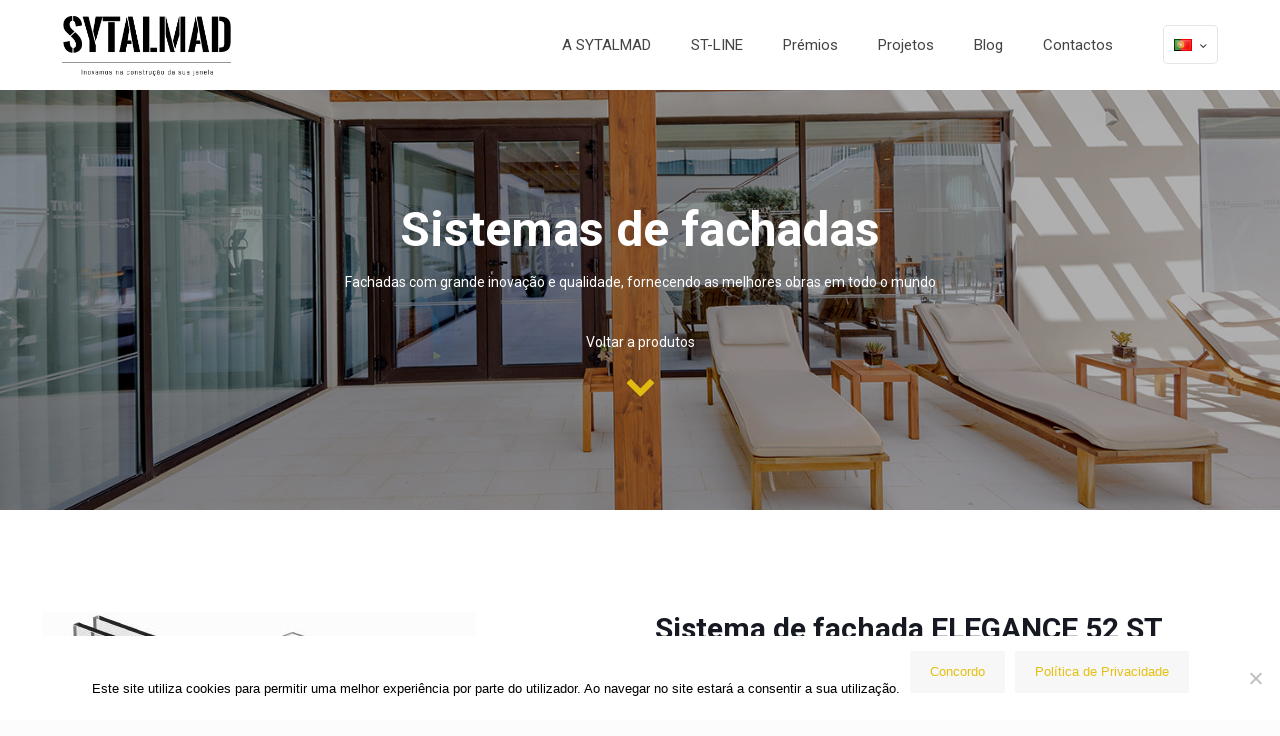

--- FILE ---
content_type: text/html; charset=UTF-8
request_url: https://sytalmad.com/fachadas/
body_size: 27343
content:
<!DOCTYPE html>
<html lang="pt-PT" class="no-js" itemscope itemtype="https://schema.org/WebPage">

<head><style>img.lazy{min-height:1px}</style><link href="https://sytalmad.com/wp-content/plugins/w3-total-cache/pub/js/lazyload.min.js" as="script">

<meta charset="UTF-8" />
<!-- Global site tag (gtag.js) - Google Analytics -->
<script async src="https://www.googletagmanager.com/gtag/js?id=UA-166302655-1"></script>
<script>
  window.dataLayer = window.dataLayer || [];
  function gtag(){dataLayer.push(arguments);}
  gtag('js', new Date());

  gtag('config', 'UA-166302655-1');
</script><meta name='robots' content='index, follow, max-image-preview:large, max-snippet:-1, max-video-preview:-1' />
	<style>img:is([sizes="auto" i], [sizes^="auto," i]) { contain-intrinsic-size: 3000px 1500px }</style>
	<link rel="alternate" href="https://sytalmad.com/fachadas/" hreflang="pt" />
<link rel="alternate" href="https://sytalmad.com/en/facades/" hreflang="en" />
<meta name="viewport" content="width=device-width, initial-scale=1, maximum-scale=1" />

	<!-- This site is optimized with the Yoast SEO plugin v25.0 - https://yoast.com/wordpress/plugins/seo/ -->
	<title>Fachadas - Sytalmad - Sistemas de Alumínio e Alumínio-Madeira</title>
	<meta name="description" content="A Sytalmad desenvolve, desde 2007, Janelas, Portas, Fachadas, Guardas de Vidro com grande inovação e qualidade, fornecendo as melhores obras em todo o mundo" />
	<link rel="canonical" href="https://sytalmad.com/fachadas/" />
	<meta property="og:locale" content="pt_PT" />
	<meta property="og:locale:alternate" content="en_GB" />
	<meta property="og:type" content="article" />
	<meta property="og:title" content="Fachadas - Sytalmad - Sistemas de Alumínio e Alumínio-Madeira" />
	<meta property="og:description" content="A Sytalmad desenvolve, desde 2007, Janelas, Portas, Fachadas, Guardas de Vidro com grande inovação e qualidade, fornecendo as melhores obras em todo o mundo" />
	<meta property="og:url" content="https://sytalmad.com/fachadas/" />
	<meta property="og:site_name" content="Sytalmad - Sistemas de Alumínio e Alumínio-Madeira" />
	<meta property="article:modified_time" content="2022-05-26T14:03:38+00:00" />
	<meta property="og:image" content="https://sytalmad.com/wp-content/uploads/2019/12/enchimento-cinza.jpg" />
	<meta name="twitter:card" content="summary_large_image" />
	<meta name="twitter:label1" content="Tempo estimado de leitura" />
	<meta name="twitter:data1" content="2 minutos" />
	<script type="application/ld+json" class="yoast-schema-graph">{"@context":"https://schema.org","@graph":[{"@type":"WebPage","@id":"https://sytalmad.com/fachadas/","url":"https://sytalmad.com/fachadas/","name":"Fachadas - Sytalmad - Sistemas de Alumínio e Alumínio-Madeira","isPartOf":{"@id":"https://sytalmad.com/#website"},"primaryImageOfPage":{"@id":"https://sytalmad.com/fachadas/#primaryimage"},"image":{"@id":"https://sytalmad.com/fachadas/#primaryimage"},"thumbnailUrl":"https://sytalmad.com/wp-content/uploads/2019/12/enchimento-cinza.jpg","datePublished":"2020-01-09T17:39:07+00:00","dateModified":"2022-05-26T14:03:38+00:00","description":"A Sytalmad desenvolve, desde 2007, Janelas, Portas, Fachadas, Guardas de Vidro com grande inovação e qualidade, fornecendo as melhores obras em todo o mundo","breadcrumb":{"@id":"https://sytalmad.com/fachadas/#breadcrumb"},"inLanguage":"pt-PT","potentialAction":[{"@type":"ReadAction","target":["https://sytalmad.com/fachadas/"]}]},{"@type":"ImageObject","inLanguage":"pt-PT","@id":"https://sytalmad.com/fachadas/#primaryimage","url":"https://sytalmad.com/wp-content/uploads/2019/12/enchimento-cinza.jpg","contentUrl":"https://sytalmad.com/wp-content/uploads/2019/12/enchimento-cinza.jpg","width":150,"height":150},{"@type":"BreadcrumbList","@id":"https://sytalmad.com/fachadas/#breadcrumb","itemListElement":[{"@type":"ListItem","position":1,"name":"Home","item":"https://sytalmad.com/"},{"@type":"ListItem","position":2,"name":"Fachadas"}]},{"@type":"WebSite","@id":"https://sytalmad.com/#website","url":"https://sytalmad.com/","name":"Sytalmad - Sistemas de Alumínio e Alumínio-Madeira","description":"Inovamos na criação da sua janela","publisher":{"@id":"https://sytalmad.com/#organization"},"potentialAction":[{"@type":"SearchAction","target":{"@type":"EntryPoint","urlTemplate":"https://sytalmad.com/?s={search_term_string}"},"query-input":{"@type":"PropertyValueSpecification","valueRequired":true,"valueName":"search_term_string"}}],"inLanguage":"pt-PT"},{"@type":"Organization","@id":"https://sytalmad.com/#organization","name":"Sytalmad - Sistemas de Alumínio e Alumínio-Madeira","url":"https://sytalmad.com/","logo":{"@type":"ImageObject","inLanguage":"pt-PT","@id":"https://sytalmad.com/#/schema/logo/image/","url":"https://sytalmad.com/wp-content/uploads/2019/09/cropped-logo_sytalmd_preto_claim-e1589906662333.png","contentUrl":"https://sytalmad.com/wp-content/uploads/2019/09/cropped-logo_sytalmd_preto_claim-e1589906662333.png","width":800,"height":285,"caption":"Sytalmad - Sistemas de Alumínio e Alumínio-Madeira"},"image":{"@id":"https://sytalmad.com/#/schema/logo/image/"}}]}</script>
	<!-- / Yoast SEO plugin. -->


<link rel='dns-prefetch' href='//www.googletagmanager.com' />
<link rel='dns-prefetch' href='//fonts.googleapis.com' />
<link rel="alternate" type="application/rss+xml" title="Sytalmad - Sistemas de Alumínio e Alumínio-Madeira &raquo; Feed" href="https://sytalmad.com/feed/" />
<link rel="alternate" type="application/rss+xml" title="Sytalmad - Sistemas de Alumínio e Alumínio-Madeira &raquo; Feed de comentários" href="https://sytalmad.com/comments/feed/" />
<script type="text/javascript">
/* <![CDATA[ */
window._wpemojiSettings = {"baseUrl":"https:\/\/s.w.org\/images\/core\/emoji\/16.0.1\/72x72\/","ext":".png","svgUrl":"https:\/\/s.w.org\/images\/core\/emoji\/16.0.1\/svg\/","svgExt":".svg","source":{"concatemoji":"https:\/\/sytalmad.com\/wp-includes\/js\/wp-emoji-release.min.js?ver=6.8.3"}};
/*! This file is auto-generated */
!function(s,n){var o,i,e;function c(e){try{var t={supportTests:e,timestamp:(new Date).valueOf()};sessionStorage.setItem(o,JSON.stringify(t))}catch(e){}}function p(e,t,n){e.clearRect(0,0,e.canvas.width,e.canvas.height),e.fillText(t,0,0);var t=new Uint32Array(e.getImageData(0,0,e.canvas.width,e.canvas.height).data),a=(e.clearRect(0,0,e.canvas.width,e.canvas.height),e.fillText(n,0,0),new Uint32Array(e.getImageData(0,0,e.canvas.width,e.canvas.height).data));return t.every(function(e,t){return e===a[t]})}function u(e,t){e.clearRect(0,0,e.canvas.width,e.canvas.height),e.fillText(t,0,0);for(var n=e.getImageData(16,16,1,1),a=0;a<n.data.length;a++)if(0!==n.data[a])return!1;return!0}function f(e,t,n,a){switch(t){case"flag":return n(e,"\ud83c\udff3\ufe0f\u200d\u26a7\ufe0f","\ud83c\udff3\ufe0f\u200b\u26a7\ufe0f")?!1:!n(e,"\ud83c\udde8\ud83c\uddf6","\ud83c\udde8\u200b\ud83c\uddf6")&&!n(e,"\ud83c\udff4\udb40\udc67\udb40\udc62\udb40\udc65\udb40\udc6e\udb40\udc67\udb40\udc7f","\ud83c\udff4\u200b\udb40\udc67\u200b\udb40\udc62\u200b\udb40\udc65\u200b\udb40\udc6e\u200b\udb40\udc67\u200b\udb40\udc7f");case"emoji":return!a(e,"\ud83e\udedf")}return!1}function g(e,t,n,a){var r="undefined"!=typeof WorkerGlobalScope&&self instanceof WorkerGlobalScope?new OffscreenCanvas(300,150):s.createElement("canvas"),o=r.getContext("2d",{willReadFrequently:!0}),i=(o.textBaseline="top",o.font="600 32px Arial",{});return e.forEach(function(e){i[e]=t(o,e,n,a)}),i}function t(e){var t=s.createElement("script");t.src=e,t.defer=!0,s.head.appendChild(t)}"undefined"!=typeof Promise&&(o="wpEmojiSettingsSupports",i=["flag","emoji"],n.supports={everything:!0,everythingExceptFlag:!0},e=new Promise(function(e){s.addEventListener("DOMContentLoaded",e,{once:!0})}),new Promise(function(t){var n=function(){try{var e=JSON.parse(sessionStorage.getItem(o));if("object"==typeof e&&"number"==typeof e.timestamp&&(new Date).valueOf()<e.timestamp+604800&&"object"==typeof e.supportTests)return e.supportTests}catch(e){}return null}();if(!n){if("undefined"!=typeof Worker&&"undefined"!=typeof OffscreenCanvas&&"undefined"!=typeof URL&&URL.createObjectURL&&"undefined"!=typeof Blob)try{var e="postMessage("+g.toString()+"("+[JSON.stringify(i),f.toString(),p.toString(),u.toString()].join(",")+"));",a=new Blob([e],{type:"text/javascript"}),r=new Worker(URL.createObjectURL(a),{name:"wpTestEmojiSupports"});return void(r.onmessage=function(e){c(n=e.data),r.terminate(),t(n)})}catch(e){}c(n=g(i,f,p,u))}t(n)}).then(function(e){for(var t in e)n.supports[t]=e[t],n.supports.everything=n.supports.everything&&n.supports[t],"flag"!==t&&(n.supports.everythingExceptFlag=n.supports.everythingExceptFlag&&n.supports[t]);n.supports.everythingExceptFlag=n.supports.everythingExceptFlag&&!n.supports.flag,n.DOMReady=!1,n.readyCallback=function(){n.DOMReady=!0}}).then(function(){return e}).then(function(){var e;n.supports.everything||(n.readyCallback(),(e=n.source||{}).concatemoji?t(e.concatemoji):e.wpemoji&&e.twemoji&&(t(e.twemoji),t(e.wpemoji)))}))}((window,document),window._wpemojiSettings);
/* ]]> */
</script>
<style id='wp-emoji-styles-inline-css' type='text/css'>

	img.wp-smiley, img.emoji {
		display: inline !important;
		border: none !important;
		box-shadow: none !important;
		height: 1em !important;
		width: 1em !important;
		margin: 0 0.07em !important;
		vertical-align: -0.1em !important;
		background: none !important;
		padding: 0 !important;
	}
</style>
<style id='classic-theme-styles-inline-css' type='text/css'>
/*! This file is auto-generated */
.wp-block-button__link{color:#fff;background-color:#32373c;border-radius:9999px;box-shadow:none;text-decoration:none;padding:calc(.667em + 2px) calc(1.333em + 2px);font-size:1.125em}.wp-block-file__button{background:#32373c;color:#fff;text-decoration:none}
</style>
<link rel='stylesheet' id='contact-form-7-css' href='https://sytalmad.com/wp-content/plugins/contact-form-7/includes/css/styles.css?ver=6.0.6' type='text/css' media='all' />
<link rel='stylesheet' id='cf7msm_styles-css' href='https://sytalmad.com/wp-content/plugins/contact-form-7-multi-step-module/resources/cf7msm.css?ver=4.4.2' type='text/css' media='all' />
<link rel='stylesheet' id='cookie-notice-front-css' href='https://sytalmad.com/wp-content/plugins/cookie-notice/css/front.min.css?ver=2.5.6' type='text/css' media='all' />
<link rel='stylesheet' id='style-css' href='https://sytalmad.com/wp-content/themes/betheme/style.css?ver=21.1.6' type='text/css' media='all' />
<link rel='stylesheet' id='mfn-base-css' href='https://sytalmad.com/wp-content/themes/betheme/css/base.css?ver=21.1.6' type='text/css' media='all' />
<link rel='stylesheet' id='mfn-layout-css' href='https://sytalmad.com/wp-content/themes/betheme/css/layout.css?ver=21.1.6' type='text/css' media='all' />
<link rel='stylesheet' id='mfn-shortcodes-css' href='https://sytalmad.com/wp-content/themes/betheme/css/shortcodes.css?ver=21.1.6' type='text/css' media='all' />
<link rel='stylesheet' id='mfn-animations-css' href='https://sytalmad.com/wp-content/themes/betheme/assets/animations/animations.min.css?ver=21.1.6' type='text/css' media='all' />
<link rel='stylesheet' id='mfn-jquery-ui-css' href='https://sytalmad.com/wp-content/themes/betheme/assets/ui/jquery.ui.all.css?ver=21.1.6' type='text/css' media='all' />
<link rel='stylesheet' id='mfn-jplayer-css' href='https://sytalmad.com/wp-content/themes/betheme/assets/jplayer/css/jplayer.blue.monday.css?ver=21.1.6' type='text/css' media='all' />
<link rel='stylesheet' id='mfn-responsive-css' href='https://sytalmad.com/wp-content/themes/betheme/css/responsive.css?ver=21.1.6' type='text/css' media='all' />
<link rel='stylesheet' id='mfn-fonts-css' href='https://fonts.googleapis.com/css?family=Roboto%3A1%2C300%2C400%2C400italic%2C500%2C700%2C700italic%7CLora%3A1%2C300%2C400%2C400italic%2C500%2C700%2C700italic&#038;ver=6.8.3' type='text/css' media='all' />
<style id='akismet-widget-style-inline-css' type='text/css'>

			.a-stats {
				--akismet-color-mid-green: #357b49;
				--akismet-color-white: #fff;
				--akismet-color-light-grey: #f6f7f7;

				max-width: 350px;
				width: auto;
			}

			.a-stats * {
				all: unset;
				box-sizing: border-box;
			}

			.a-stats strong {
				font-weight: 600;
			}

			.a-stats a.a-stats__link,
			.a-stats a.a-stats__link:visited,
			.a-stats a.a-stats__link:active {
				background: var(--akismet-color-mid-green);
				border: none;
				box-shadow: none;
				border-radius: 8px;
				color: var(--akismet-color-white);
				cursor: pointer;
				display: block;
				font-family: -apple-system, BlinkMacSystemFont, 'Segoe UI', 'Roboto', 'Oxygen-Sans', 'Ubuntu', 'Cantarell', 'Helvetica Neue', sans-serif;
				font-weight: 500;
				padding: 12px;
				text-align: center;
				text-decoration: none;
				transition: all 0.2s ease;
			}

			/* Extra specificity to deal with TwentyTwentyOne focus style */
			.widget .a-stats a.a-stats__link:focus {
				background: var(--akismet-color-mid-green);
				color: var(--akismet-color-white);
				text-decoration: none;
			}

			.a-stats a.a-stats__link:hover {
				filter: brightness(110%);
				box-shadow: 0 4px 12px rgba(0, 0, 0, 0.06), 0 0 2px rgba(0, 0, 0, 0.16);
			}

			.a-stats .count {
				color: var(--akismet-color-white);
				display: block;
				font-size: 1.5em;
				line-height: 1.4;
				padding: 0 13px;
				white-space: nowrap;
			}
		
</style>
<link rel='stylesheet' id='js_composer_front-css' href='https://sytalmad.com/wp-content/plugins/js_composer/assets/css/js_composer.min.css?ver=5.3' type='text/css' media='all' />
<link rel='stylesheet' id='cf7cf-style-css' href='https://sytalmad.com/wp-content/plugins/cf7-conditional-fields/style.css?ver=2.5.11' type='text/css' media='all' />
<link rel='stylesheet' id='bsf-Defaults-css' href='https://sytalmad.com/wp-content/uploads/smile_fonts/Defaults/Defaults.css?ver=6.8.3' type='text/css' media='all' />
<link rel='stylesheet' id='ultimate-style-css' href='https://sytalmad.com/wp-content/plugins/Ultimate_VC_Addons/assets/min-css/style.min.css?ver=3.16.17' type='text/css' media='all' />
<style id='mfn-dynamic-inline-css' type='text/css'>
@media only screen and (min-width: 1240px){body:not(.header-simple) #Top_bar #menu{display:block!important}.tr-menu #Top_bar #menu{background:none!important}#Top_bar .menu > li > ul.mfn-megamenu{width:984px}#Top_bar .menu > li > ul.mfn-megamenu > li{float:left}#Top_bar .menu > li > ul.mfn-megamenu > li.mfn-megamenu-cols-1{width:100%}#Top_bar .menu > li > ul.mfn-megamenu > li.mfn-megamenu-cols-2{width:50%}#Top_bar .menu > li > ul.mfn-megamenu > li.mfn-megamenu-cols-3{width:33.33%}#Top_bar .menu > li > ul.mfn-megamenu > li.mfn-megamenu-cols-4{width:25%}#Top_bar .menu > li > ul.mfn-megamenu > li.mfn-megamenu-cols-5{width:20%}#Top_bar .menu > li > ul.mfn-megamenu > li.mfn-megamenu-cols-6{width:16.66%}#Top_bar .menu > li > ul.mfn-megamenu > li > ul{display:block!important;position:inherit;left:auto;top:auto;border-width:0 1px 0 0}#Top_bar .menu > li > ul.mfn-megamenu > li:last-child > ul{border:0}#Top_bar .menu > li > ul.mfn-megamenu > li > ul li{width:auto}#Top_bar .menu > li > ul.mfn-megamenu a.mfn-megamenu-title{text-transform:uppercase;font-weight:400;background:none}#Top_bar .menu > li > ul.mfn-megamenu a .menu-arrow{display:none}.menuo-right #Top_bar .menu > li > ul.mfn-megamenu{left:auto;right:0}.menuo-right #Top_bar .menu > li > ul.mfn-megamenu-bg{box-sizing:border-box}#Top_bar .menu > li > ul.mfn-megamenu-bg{padding:20px 166px 20px 20px;background-repeat:no-repeat;background-position:right bottom}.rtl #Top_bar .menu > li > ul.mfn-megamenu-bg{padding-left:166px;padding-right:20px;background-position:left bottom}#Top_bar .menu > li > ul.mfn-megamenu-bg > li{background:none}#Top_bar .menu > li > ul.mfn-megamenu-bg > li a{border:none}#Top_bar .menu > li > ul.mfn-megamenu-bg > li > ul{background:none!important;-webkit-box-shadow:0 0 0 0;-moz-box-shadow:0 0 0 0;box-shadow:0 0 0 0}.mm-vertical #Top_bar .container{position:relative;}.mm-vertical #Top_bar .top_bar_left{position:static;}.mm-vertical #Top_bar .menu > li ul{box-shadow:0 0 0 0 transparent!important;background-image:none;}.mm-vertical #Top_bar .menu > li > ul.mfn-megamenu{width:98%!important;margin:0 1%;padding:20px 0;}.mm-vertical.header-plain #Top_bar .menu > li > ul.mfn-megamenu{width:100%!important;margin:0;}.mm-vertical #Top_bar .menu > li > ul.mfn-megamenu > li{display:table-cell;float:none!important;width:10%;padding:0 15px;border-right:1px solid rgba(0, 0, 0, 0.05);}.mm-vertical #Top_bar .menu > li > ul.mfn-megamenu > li:last-child{border-right-width:0}.mm-vertical #Top_bar .menu > li > ul.mfn-megamenu > li.hide-border{border-right-width:0}.mm-vertical #Top_bar .menu > li > ul.mfn-megamenu > li a{border-bottom-width:0;padding:9px 15px;line-height:120%;}.mm-vertical #Top_bar .menu > li > ul.mfn-megamenu a.mfn-megamenu-title{font-weight:700;}.rtl .mm-vertical #Top_bar .menu > li > ul.mfn-megamenu > li:first-child{border-right-width:0}.rtl .mm-vertical #Top_bar .menu > li > ul.mfn-megamenu > li:last-child{border-right-width:1px}.header-plain:not(.menuo-right) #Header .top_bar_left{width:auto!important}.header-stack.header-center #Top_bar #menu{display:inline-block!important}.header-simple #Top_bar #menu{display:none;height:auto;width:300px;bottom:auto;top:100%;right:1px;position:absolute;margin:0}.header-simple #Header a.responsive-menu-toggle{display:block;right:10px}.header-simple #Top_bar #menu > ul{width:100%;float:left}.header-simple #Top_bar #menu ul li{width:100%;padding-bottom:0;border-right:0;position:relative}.header-simple #Top_bar #menu ul li a{padding:0 20px;margin:0;display:block;height:auto;line-height:normal;border:none}.header-simple #Top_bar #menu ul li a:after{display:none}.header-simple #Top_bar #menu ul li a span{border:none;line-height:44px;display:inline;padding:0}.header-simple #Top_bar #menu ul li.submenu .menu-toggle{display:block;position:absolute;right:0;top:0;width:44px;height:44px;line-height:44px;font-size:30px;font-weight:300;text-align:center;cursor:pointer;color:#444;opacity:0.33;}.header-simple #Top_bar #menu ul li.submenu .menu-toggle:after{content:"+"}.header-simple #Top_bar #menu ul li.hover > .menu-toggle:after{content:"-"}.header-simple #Top_bar #menu ul li.hover a{border-bottom:0}.header-simple #Top_bar #menu ul.mfn-megamenu li .menu-toggle{display:none}.header-simple #Top_bar #menu ul li ul{position:relative!important;left:0!important;top:0;padding:0;margin:0!important;width:auto!important;background-image:none}.header-simple #Top_bar #menu ul li ul li{width:100%!important;display:block;padding:0;}.header-simple #Top_bar #menu ul li ul li a{padding:0 20px 0 30px}.header-simple #Top_bar #menu ul li ul li a .menu-arrow{display:none}.header-simple #Top_bar #menu ul li ul li a span{padding:0}.header-simple #Top_bar #menu ul li ul li a span:after{display:none!important}.header-simple #Top_bar .menu > li > ul.mfn-megamenu a.mfn-megamenu-title{text-transform:uppercase;font-weight:400}.header-simple #Top_bar .menu > li > ul.mfn-megamenu > li > ul{display:block!important;position:inherit;left:auto;top:auto}.header-simple #Top_bar #menu ul li ul li ul{border-left:0!important;padding:0;top:0}.header-simple #Top_bar #menu ul li ul li ul li a{padding:0 20px 0 40px}.rtl.header-simple #Top_bar #menu{left:1px;right:auto}.rtl.header-simple #Top_bar a.responsive-menu-toggle{left:10px;right:auto}.rtl.header-simple #Top_bar #menu ul li.submenu .menu-toggle{left:0;right:auto}.rtl.header-simple #Top_bar #menu ul li ul{left:auto!important;right:0!important}.rtl.header-simple #Top_bar #menu ul li ul li a{padding:0 30px 0 20px}.rtl.header-simple #Top_bar #menu ul li ul li ul li a{padding:0 40px 0 20px}.menu-highlight #Top_bar .menu > li{margin:0 2px}.menu-highlight:not(.header-creative) #Top_bar .menu > li > a{margin:20px 0;padding:0;-webkit-border-radius:5px;border-radius:5px}.menu-highlight #Top_bar .menu > li > a:after{display:none}.menu-highlight #Top_bar .menu > li > a span:not(.description){line-height:50px}.menu-highlight #Top_bar .menu > li > a span.description{display:none}.menu-highlight.header-stack #Top_bar .menu > li > a{margin:10px 0!important}.menu-highlight.header-stack #Top_bar .menu > li > a span:not(.description){line-height:40px}.menu-highlight.header-transparent #Top_bar .menu > li > a{margin:5px 0}.menu-highlight.header-simple #Top_bar #menu ul li,.menu-highlight.header-creative #Top_bar #menu ul li{margin:0}.menu-highlight.header-simple #Top_bar #menu ul li > a,.menu-highlight.header-creative #Top_bar #menu ul li > a{-webkit-border-radius:0;border-radius:0}.menu-highlight:not(.header-fixed):not(.header-simple) #Top_bar.is-sticky .menu > li > a{margin:10px 0!important;padding:5px 0!important}.menu-highlight:not(.header-fixed):not(.header-simple) #Top_bar.is-sticky .menu > li > a span{line-height:30px!important}.header-modern.menu-highlight.menuo-right .menu_wrapper{margin-right:20px}.menu-line-below #Top_bar .menu > li > a:after{top:auto;bottom:-4px}.menu-line-below #Top_bar.is-sticky .menu > li > a:after{top:auto;bottom:-4px}.menu-line-below-80 #Top_bar:not(.is-sticky) .menu > li > a:after{height:4px;left:10%;top:50%;margin-top:20px;width:80%}.menu-line-below-80-1 #Top_bar:not(.is-sticky) .menu > li > a:after{height:1px;left:10%;top:50%;margin-top:20px;width:80%}.menu-link-color #Top_bar .menu > li > a:after{display:none!important}.menu-arrow-top #Top_bar .menu > li > a:after{background:none repeat scroll 0 0 rgba(0,0,0,0)!important;border-color:#ccc transparent transparent;border-style:solid;border-width:7px 7px 0;display:block;height:0;left:50%;margin-left:-7px;top:0!important;width:0}.menu-arrow-top #Top_bar.is-sticky .menu > li > a:after{top:0!important}.menu-arrow-bottom #Top_bar .menu > li > a:after{background:none!important;border-color:transparent transparent #ccc;border-style:solid;border-width:0 7px 7px;display:block;height:0;left:50%;margin-left:-7px;top:auto;bottom:0;width:0}.menu-arrow-bottom #Top_bar.is-sticky .menu > li > a:after{top:auto;bottom:0}.menuo-no-borders #Top_bar .menu > li > a span{border-width:0!important}.menuo-no-borders #Header_creative #Top_bar .menu > li > a span{border-bottom-width:0}.menuo-no-borders.header-plain #Top_bar a#header_cart,.menuo-no-borders.header-plain #Top_bar a#search_button,.menuo-no-borders.header-plain #Top_bar .wpml-languages,.menuo-no-borders.header-plain #Top_bar a.action_button{border-width:0}.menuo-right #Top_bar .menu_wrapper{float:right}.menuo-right.header-stack:not(.header-center) #Top_bar .menu_wrapper{margin-right:150px}body.header-creative{padding-left:50px}body.header-creative.header-open{padding-left:250px}body.error404,body.under-construction,body.template-blank{padding-left:0!important}.header-creative.footer-fixed #Footer,.header-creative.footer-sliding #Footer,.header-creative.footer-stick #Footer.is-sticky{box-sizing:border-box;padding-left:50px;}.header-open.footer-fixed #Footer,.header-open.footer-sliding #Footer,.header-creative.footer-stick #Footer.is-sticky{padding-left:250px;}.header-rtl.header-creative.footer-fixed #Footer,.header-rtl.header-creative.footer-sliding #Footer,.header-rtl.header-creative.footer-stick #Footer.is-sticky{padding-left:0;padding-right:50px;}.header-rtl.header-open.footer-fixed #Footer,.header-rtl.header-open.footer-sliding #Footer,.header-rtl.header-creative.footer-stick #Footer.is-sticky{padding-right:250px;}#Header_creative{background-color:#fff;position:fixed;width:250px;height:100%;left:-200px;top:0;z-index:9002;-webkit-box-shadow:2px 0 4px 2px rgba(0,0,0,.15);box-shadow:2px 0 4px 2px rgba(0,0,0,.15)}#Header_creative .container{width:100%}#Header_creative .creative-wrapper{opacity:0;margin-right:50px}#Header_creative a.creative-menu-toggle{display:block;width:34px;height:34px;line-height:34px;font-size:22px;text-align:center;position:absolute;top:10px;right:8px;border-radius:3px}.admin-bar #Header_creative a.creative-menu-toggle{top:42px}#Header_creative #Top_bar{position:static;width:100%}#Header_creative #Top_bar .top_bar_left{width:100%!important;float:none}#Header_creative #Top_bar .top_bar_right{width:100%!important;float:none;height:auto;margin-bottom:35px;text-align:center;padding:0 20px;top:0;-webkit-box-sizing:border-box;-moz-box-sizing:border-box;box-sizing:border-box}#Header_creative #Top_bar .top_bar_right:before{display:none}#Header_creative #Top_bar .top_bar_right_wrapper{top:0}#Header_creative #Top_bar .logo{float:none;text-align:center;margin:15px 0}#Header_creative #Top_bar #menu{background-color:transparent}#Header_creative #Top_bar .menu_wrapper{float:none;margin:0 0 30px}#Header_creative #Top_bar .menu > li{width:100%;float:none;position:relative}#Header_creative #Top_bar .menu > li > a{padding:0;text-align:center}#Header_creative #Top_bar .menu > li > a:after{display:none}#Header_creative #Top_bar .menu > li > a span{border-right:0;border-bottom-width:1px;line-height:38px}#Header_creative #Top_bar .menu li ul{left:100%;right:auto;top:0;box-shadow:2px 2px 2px 0 rgba(0,0,0,0.03);-webkit-box-shadow:2px 2px 2px 0 rgba(0,0,0,0.03)}#Header_creative #Top_bar .menu > li > ul.mfn-megamenu{margin:0;width:700px!important;}#Header_creative #Top_bar .menu > li > ul.mfn-megamenu > li > ul{left:0}#Header_creative #Top_bar .menu li ul li a{padding-top:9px;padding-bottom:8px}#Header_creative #Top_bar .menu li ul li ul{top:0}#Header_creative #Top_bar .menu > li > a span.description{display:block;font-size:13px;line-height:28px!important;clear:both}#Header_creative #Top_bar .search_wrapper{left:100%;top:auto;bottom:0}#Header_creative #Top_bar a#header_cart{display:inline-block;float:none;top:3px}#Header_creative #Top_bar a#search_button{display:inline-block;float:none;top:3px}#Header_creative #Top_bar .wpml-languages{display:inline-block;float:none;top:0}#Header_creative #Top_bar .wpml-languages.enabled:hover a.active{padding-bottom:11px}#Header_creative #Top_bar .action_button{display:inline-block;float:none;top:16px;margin:0}#Header_creative #Top_bar .banner_wrapper{display:block;text-align:center}#Header_creative #Top_bar .banner_wrapper img{max-width:100%;height:auto;display:inline-block}#Header_creative #Action_bar{display:none;position:absolute;bottom:0;top:auto;clear:both;padding:0 20px;box-sizing:border-box}#Header_creative #Action_bar .social{float:none;text-align:center;padding:5px 0 15px}#Header_creative #Action_bar .social li{margin-bottom:2px}#Header_creative .social li a{color:rgba(0,0,0,.5)}#Header_creative .social li a:hover{color:#000}#Header_creative .creative-social{position:absolute;bottom:10px;right:0;width:50px}#Header_creative .creative-social li{display:block;float:none;width:100%;text-align:center;margin-bottom:5px}.header-creative .fixed-nav.fixed-nav-prev{margin-left:50px}.header-creative.header-open .fixed-nav.fixed-nav-prev{margin-left:250px}.menuo-last #Header_creative #Top_bar .menu li.last ul{top:auto;bottom:0}.header-open #Header_creative{left:0}.header-open #Header_creative .creative-wrapper{opacity:1;margin:0!important;}.header-open #Header_creative .creative-menu-toggle,.header-open #Header_creative .creative-social{display:none}.header-open #Header_creative #Action_bar{display:block}body.header-rtl.header-creative{padding-left:0;padding-right:50px}.header-rtl #Header_creative{left:auto;right:-200px}.header-rtl #Header_creative .creative-wrapper{margin-left:50px;margin-right:0}.header-rtl #Header_creative a.creative-menu-toggle{left:8px;right:auto}.header-rtl #Header_creative .creative-social{left:0;right:auto}.header-rtl #Footer #back_to_top.sticky{right:125px}.header-rtl #popup_contact{right:70px}.header-rtl #Header_creative #Top_bar .menu li ul{left:auto;right:100%}.header-rtl #Header_creative #Top_bar .search_wrapper{left:auto;right:100%;}.header-rtl .fixed-nav.fixed-nav-prev{margin-left:0!important}.header-rtl .fixed-nav.fixed-nav-next{margin-right:50px}body.header-rtl.header-creative.header-open{padding-left:0;padding-right:250px!important}.header-rtl.header-open #Header_creative{left:auto;right:0}.header-rtl.header-open #Footer #back_to_top.sticky{right:325px}.header-rtl.header-open #popup_contact{right:270px}.header-rtl.header-open .fixed-nav.fixed-nav-next{margin-right:250px}#Header_creative.active{left:-1px;}.header-rtl #Header_creative.active{left:auto;right:-1px;}#Header_creative.active .creative-wrapper{opacity:1;margin:0}.header-creative .vc_row[data-vc-full-width]{padding-left:50px}.header-creative.header-open .vc_row[data-vc-full-width]{padding-left:250px}.header-open .vc_parallax .vc_parallax-inner { left:auto; width: calc(100% - 250px); }.header-open.header-rtl .vc_parallax .vc_parallax-inner { left:0; right:auto; }#Header_creative.scroll{height:100%;overflow-y:auto}#Header_creative.scroll:not(.dropdown) .menu li ul{display:none!important}#Header_creative.scroll #Action_bar{position:static}#Header_creative.dropdown{outline:none}#Header_creative.dropdown #Top_bar .menu_wrapper{float:left}#Header_creative.dropdown #Top_bar #menu ul li{position:relative;float:left}#Header_creative.dropdown #Top_bar #menu ul li a:after{display:none}#Header_creative.dropdown #Top_bar #menu ul li a span{line-height:38px;padding:0}#Header_creative.dropdown #Top_bar #menu ul li.submenu .menu-toggle{display:block;position:absolute;right:0;top:0;width:38px;height:38px;line-height:38px;font-size:26px;font-weight:300;text-align:center;cursor:pointer;color:#444;opacity:0.33;}#Header_creative.dropdown #Top_bar #menu ul li.submenu .menu-toggle:after{content:"+"}#Header_creative.dropdown #Top_bar #menu ul li.hover > .menu-toggle:after{content:"-"}#Header_creative.dropdown #Top_bar #menu ul li.hover a{border-bottom:0}#Header_creative.dropdown #Top_bar #menu ul.mfn-megamenu li .menu-toggle{display:none}#Header_creative.dropdown #Top_bar #menu ul li ul{position:relative!important;left:0!important;top:0;padding:0;margin-left:0!important;width:auto!important;background-image:none}#Header_creative.dropdown #Top_bar #menu ul li ul li{width:100%!important}#Header_creative.dropdown #Top_bar #menu ul li ul li a{padding:0 10px;text-align:center}#Header_creative.dropdown #Top_bar #menu ul li ul li a .menu-arrow{display:none}#Header_creative.dropdown #Top_bar #menu ul li ul li a span{padding:0}#Header_creative.dropdown #Top_bar #menu ul li ul li a span:after{display:none!important}#Header_creative.dropdown #Top_bar .menu > li > ul.mfn-megamenu a.mfn-megamenu-title{text-transform:uppercase;font-weight:400}#Header_creative.dropdown #Top_bar .menu > li > ul.mfn-megamenu > li > ul{display:block!important;position:inherit;left:auto;top:auto}#Header_creative.dropdown #Top_bar #menu ul li ul li ul{border-left:0!important;padding:0;top:0}#Header_creative{transition: left .5s ease-in-out, right .5s ease-in-out;}#Header_creative .creative-wrapper{transition: opacity .5s ease-in-out, margin 0s ease-in-out .5s;}#Header_creative.active .creative-wrapper{transition: opacity .5s ease-in-out, margin 0s ease-in-out;}}@media only screen and (min-width: 1240px){#Top_bar.is-sticky{position:fixed!important;width:100%;left:0;top:-60px;height:60px;z-index:701;background:#fff;opacity:.97;-webkit-box-shadow:0 2px 5px 0 rgba(0,0,0,0.1);-moz-box-shadow:0 2px 5px 0 rgba(0,0,0,0.1);box-shadow:0 2px 5px 0 rgba(0,0,0,0.1)}.layout-boxed.header-boxed #Top_bar.is-sticky{max-width:1240px;left:50%;-webkit-transform:translateX(-50%);transform:translateX(-50%)}#Top_bar.is-sticky .top_bar_left,#Top_bar.is-sticky .top_bar_right,#Top_bar.is-sticky .top_bar_right:before{background:none}#Top_bar.is-sticky .top_bar_right{top:-4px;height:auto;}#Top_bar.is-sticky .top_bar_right_wrapper{top:15px}.header-plain #Top_bar.is-sticky .top_bar_right_wrapper{top:0}#Top_bar.is-sticky .logo{width:auto;margin:0 30px 0 20px;padding:0}#Top_bar.is-sticky #logo,#Top_bar.is-sticky .custom-logo-link{padding:5px 0!important;height:50px!important;line-height:50px!important}.logo-no-sticky-padding #Top_bar.is-sticky #logo{height:60px!important;line-height:60px!important}#Top_bar.is-sticky #logo img.logo-main{display:none}#Top_bar.is-sticky #logo img.logo-sticky{display:inline;max-height:35px;}#Top_bar.is-sticky .menu_wrapper{clear:none}#Top_bar.is-sticky .menu_wrapper .menu > li > a{padding:15px 0}#Top_bar.is-sticky .menu > li > a,#Top_bar.is-sticky .menu > li > a span{line-height:30px}#Top_bar.is-sticky .menu > li > a:after{top:auto;bottom:-4px}#Top_bar.is-sticky .menu > li > a span.description{display:none}#Top_bar.is-sticky .secondary_menu_wrapper,#Top_bar.is-sticky .banner_wrapper{display:none}.header-overlay #Top_bar.is-sticky{display:none}.sticky-dark #Top_bar.is-sticky,.sticky-dark #Top_bar.is-sticky #menu{background:rgba(0,0,0,.8)}.sticky-dark #Top_bar.is-sticky .menu > li > a{color:#fff}.sticky-dark #Top_bar.is-sticky .top_bar_right a:not(.action_button){color:rgba(255,255,255,.8)}.sticky-dark #Top_bar.is-sticky .wpml-languages a.active,.sticky-dark #Top_bar.is-sticky .wpml-languages ul.wpml-lang-dropdown{background:rgba(0,0,0,0.1);border-color:rgba(0,0,0,0.1)}.sticky-white #Top_bar.is-sticky,.sticky-white #Top_bar.is-sticky #menu{background:rgba(255,255,255,.8)}.sticky-white #Top_bar.is-sticky .menu > li > a{color:#222}.sticky-white #Top_bar.is-sticky .top_bar_right a:not(.action_button){color:rgba(0,0,0,.8)}.sticky-white #Top_bar.is-sticky .wpml-languages a.active,.sticky-white #Top_bar.is-sticky .wpml-languages ul.wpml-lang-dropdown{background:rgba(255,255,255,0.1);border-color:rgba(0,0,0,0.1)}}@media only screen and (min-width: 768px) and (max-width: 1240px){.header_placeholder{height:0!important}}@media only screen and (max-width: 1239px){#Top_bar #menu{display:none;height:auto;width:300px;bottom:auto;top:100%;right:1px;position:absolute;margin:0}#Top_bar a.responsive-menu-toggle{display:block}#Top_bar #menu > ul{width:100%;float:left}#Top_bar #menu ul li{width:100%;padding-bottom:0;border-right:0;position:relative}#Top_bar #menu ul li a{padding:0 25px;margin:0;display:block;height:auto;line-height:normal;border:none}#Top_bar #menu ul li a:after{display:none}#Top_bar #menu ul li a span{border:none;line-height:44px;display:inline;padding:0}#Top_bar #menu ul li a span.description{margin:0 0 0 5px}#Top_bar #menu ul li.submenu .menu-toggle{display:block;position:absolute;right:15px;top:0;width:44px;height:44px;line-height:44px;font-size:30px;font-weight:300;text-align:center;cursor:pointer;color:#444;opacity:0.33;}#Top_bar #menu ul li.submenu .menu-toggle:after{content:"+"}#Top_bar #menu ul li.hover > .menu-toggle:after{content:"-"}#Top_bar #menu ul li.hover a{border-bottom:0}#Top_bar #menu ul li a span:after{display:none!important}#Top_bar #menu ul.mfn-megamenu li .menu-toggle{display:none}#Top_bar #menu ul li ul{position:relative!important;left:0!important;top:0;padding:0;margin-left:0!important;width:auto!important;background-image:none!important;box-shadow:0 0 0 0 transparent!important;-webkit-box-shadow:0 0 0 0 transparent!important}#Top_bar #menu ul li ul li{width:100%!important}#Top_bar #menu ul li ul li a{padding:0 20px 0 35px}#Top_bar #menu ul li ul li a .menu-arrow{display:none}#Top_bar #menu ul li ul li a span{padding:0}#Top_bar #menu ul li ul li a span:after{display:none!important}#Top_bar .menu > li > ul.mfn-megamenu a.mfn-megamenu-title{text-transform:uppercase;font-weight:400}#Top_bar .menu > li > ul.mfn-megamenu > li > ul{display:block!important;position:inherit;left:auto;top:auto}#Top_bar #menu ul li ul li ul{border-left:0!important;padding:0;top:0}#Top_bar #menu ul li ul li ul li a{padding:0 20px 0 45px}.rtl #Top_bar #menu{left:1px;right:auto}.rtl #Top_bar a.responsive-menu-toggle{left:20px;right:auto}.rtl #Top_bar #menu ul li.submenu .menu-toggle{left:15px;right:auto;border-left:none;border-right:1px solid #eee}.rtl #Top_bar #menu ul li ul{left:auto!important;right:0!important}.rtl #Top_bar #menu ul li ul li a{padding:0 30px 0 20px}.rtl #Top_bar #menu ul li ul li ul li a{padding:0 40px 0 20px}.header-stack .menu_wrapper a.responsive-menu-toggle{position:static!important;margin:11px 0!important}.header-stack .menu_wrapper #menu{left:0;right:auto}.rtl.header-stack #Top_bar #menu{left:auto;right:0}.admin-bar #Header_creative{top:32px}.header-creative.layout-boxed{padding-top:85px}.header-creative.layout-full-width #Wrapper{padding-top:60px}#Header_creative{position:fixed;width:100%;left:0!important;top:0;z-index:1001}#Header_creative .creative-wrapper{display:block!important;opacity:1!important}#Header_creative .creative-menu-toggle,#Header_creative .creative-social{display:none!important;opacity:1!important}#Header_creative #Top_bar{position:static;width:100%}#Header_creative #Top_bar #logo,#Header_creative #Top_bar .custom-logo-link{height:50px;line-height:50px;padding:5px 0}#Header_creative #Top_bar #logo img.logo-sticky{max-height:40px!important}#Header_creative #logo img.logo-main{display:none}#Header_creative #logo img.logo-sticky{display:inline-block}.logo-no-sticky-padding #Header_creative #Top_bar #logo{height:60px;line-height:60px;padding:0}.logo-no-sticky-padding #Header_creative #Top_bar #logo img.logo-sticky{max-height:60px!important}#Header_creative #Action_bar{display:none}#Header_creative #Top_bar .top_bar_right{height:60px;top:0}#Header_creative #Top_bar .top_bar_right:before{display:none}#Header_creative #Top_bar .top_bar_right_wrapper{top:0;padding-top:9px}#Header_creative.scroll{overflow:visible!important}}#Header_wrapper, #Intro {background-color: #ffffff;}#Subheader {background-color: rgba(247, 247, 247, 1);}.header-classic #Action_bar, .header-fixed #Action_bar, .header-plain #Action_bar, .header-split #Action_bar, .header-stack #Action_bar {background-color: #292b33;}#Sliding-top {background-color: #545454;}#Sliding-top a.sliding-top-control {border-right-color: #545454;}#Sliding-top.st-center a.sliding-top-control,#Sliding-top.st-left a.sliding-top-control {border-top-color: #545454;}#Footer {background-color: #292b33;}body, ul.timeline_items, .icon_box a .desc, .icon_box a:hover .desc, .feature_list ul li a, .list_item a, .list_item a:hover,.widget_recent_entries ul li a, .flat_box a, .flat_box a:hover, .story_box .desc, .content_slider.carouselul li a .title,.content_slider.flat.description ul li .desc, .content_slider.flat.description ul li a .desc, .post-nav.minimal a i {color: #626262;}.post-nav.minimal a svg {fill: #626262;}.themecolor, .opening_hours .opening_hours_wrapper li span, .fancy_heading_icon .icon_top,.fancy_heading_arrows .icon-right-dir, .fancy_heading_arrows .icon-left-dir, .fancy_heading_line .title,.button-love a.mfn-love, .format-link .post-title .icon-link, .pager-single > span, .pager-single a:hover,.widget_meta ul, .widget_pages ul, .widget_rss ul, .widget_mfn_recent_comments ul li:after, .widget_archive ul,.widget_recent_comments ul li:after, .widget_nav_menu ul, .woocommerce ul.products li.product .price, .shop_slider .shop_slider_ul li .item_wrapper .price,.woocommerce-page ul.products li.product .price, .widget_price_filter .price_label .from, .widget_price_filter .price_label .to,.woocommerce ul.product_list_widget li .quantity .amount, .woocommerce .product div.entry-summary .price, .woocommerce .star-rating span,#Error_404 .error_pic i, .style-simple #Filters .filters_wrapper ul li a:hover, .style-simple #Filters .filters_wrapper ul li.current-cat a,.style-simple .quick_fact .title {color: #e6bf12;}.themebg,#comments .commentlist > li .reply a.comment-reply-link,#Filters .filters_wrapper ul li a:hover,#Filters .filters_wrapper ul li.current-cat a,.fixed-nav .arrow,.offer_thumb .slider_pagination a:before,.offer_thumb .slider_pagination a.selected:after,.pager .pages a:hover,.pager .pages a.active,.pager .pages span.page-numbers.current,.pager-single span:after,.portfolio_group.exposure .portfolio-item .desc-inner .line,.Recent_posts ul li .desc:after,.Recent_posts ul li .photo .c,.slider_pagination a.selected,.slider_pagination .slick-active a,.slider_pagination a.selected:after,.slider_pagination .slick-active a:after,.testimonials_slider .slider_images,.testimonials_slider .slider_images a:after,.testimonials_slider .slider_images:before,#Top_bar a#header_cart span,.widget_categories ul,.widget_mfn_menu ul li a:hover,.widget_mfn_menu ul li.current-menu-item:not(.current-menu-ancestor) > a,.widget_mfn_menu ul li.current_page_item:not(.current_page_ancestor) > a,.widget_product_categories ul,.widget_recent_entries ul li:after,.woocommerce-account table.my_account_orders .order-number a,.woocommerce-MyAccount-navigation ul li.is-active a,.style-simple .accordion .question:after,.style-simple .faq .question:after,.style-simple .icon_box .desc_wrapper .title:before,.style-simple #Filters .filters_wrapper ul li a:after,.style-simple .article_box .desc_wrapper p:after,.style-simple .sliding_box .desc_wrapper:after,.style-simple .trailer_box:hover .desc,.tp-bullets.simplebullets.round .bullet.selected,.tp-bullets.simplebullets.round .bullet.selected:after,.tparrows.default,.tp-bullets.tp-thumbs .bullet.selected:after{background-color: #e6bf12;}.Latest_news ul li .photo, .Recent_posts.blog_news ul li .photo, .style-simple .opening_hours .opening_hours_wrapper li label,.style-simple .timeline_items li:hover h3, .style-simple .timeline_items li:nth-child(even):hover h3,.style-simple .timeline_items li:hover .desc, .style-simple .timeline_items li:nth-child(even):hover,.style-simple .offer_thumb .slider_pagination a.selected {border-color: #e6bf12;}a {color: #000000;}a:hover {color: #e3bc10;}*::-moz-selection {background-color: #e6bf12;color: black;}*::selection {background-color: #e6bf12;color: black;}.blockquote p.author span, .counter .desc_wrapper .title, .article_box .desc_wrapper p, .team .desc_wrapper p.subtitle,.pricing-box .plan-header p.subtitle, .pricing-box .plan-header .price sup.period, .chart_box p, .fancy_heading .inside,.fancy_heading_line .slogan, .post-meta, .post-meta a, .post-footer, .post-footer a span.label, .pager .pages a, .button-love a .label,.pager-single a, #comments .commentlist > li .comment-author .says, .fixed-nav .desc .date, .filters_buttons li.label, .Recent_posts ul li a .desc .date,.widget_recent_entries ul li .post-date, .tp_recent_tweets .twitter_time, .widget_price_filter .price_label, .shop-filters .woocommerce-result-count,.woocommerce ul.product_list_widget li .quantity, .widget_shopping_cart ul.product_list_widget li dl, .product_meta .posted_in,.woocommerce .shop_table .product-name .variation > dd, .shipping-calculator-button:after,.shop_slider .shop_slider_ul li .item_wrapper .price del,.testimonials_slider .testimonials_slider_ul li .author span, .testimonials_slider .testimonials_slider_ul li .author span a, .Latest_news ul li .desc_footer,.share-simple-wrapper .icons a {color: #a8a8a8;}h1, h1 a, h1 a:hover, .text-logo #logo { color: #161922; }h2, h2 a, h2 a:hover { color: #161922; }h3, h3 a, h3 a:hover { color: #161922; }h4, h4 a, h4 a:hover, .style-simple .sliding_box .desc_wrapper h4 { color: #161922; }h5, h5 a, h5 a:hover { color: #161922; }h6, h6 a, h6 a:hover,a.content_link .title { color: #161922; }.dropcap, .highlight:not(.highlight_image) {background-color: #e3bc10;}a.button, a.tp-button {background-color: #f7f7f7;color: #e6bf12;}.button-stroke a.button, .button-stroke a.button .button_icon i, .button-stroke a.tp-button {border-color: #f7f7f7;color: #e6bf12;}.button-stroke a:hover.button, .button-stroke a:hover.tp-button {background-color: #f7f7f7 !important;color: #fff;}a.button_theme, a.tp-button.button_theme,button, input[type="submit"], input[type="reset"], input[type="button"] {background-color: #e6bf12;color: #ffffff;}.button-stroke a.button.button_theme,.button-stroke a.button.button_theme .button_icon i, .button-stroke a.tp-button.button_theme,.button-stroke button, .button-stroke input[type="submit"], .button-stroke input[type="reset"], .button-stroke input[type="button"] {border-color: #e6bf12;color: #e6bf12 !important;}.button-stroke a.button.button_theme:hover, .button-stroke a.tp-button.button_theme:hover,.button-stroke button:hover, .button-stroke input[type="submit"]:hover, .button-stroke input[type="reset"]:hover, .button-stroke input[type="button"]:hover {background-color: #e6bf12 !important;color: #ffffff !important;}a.mfn-link {color: #656B6F;}a.mfn-link-2 span, a:hover.mfn-link-2 span:before, a.hover.mfn-link-2 span:before, a.mfn-link-5 span, a.mfn-link-8:after, a.mfn-link-8:before {background: #e3bc10;}a:hover.mfn-link {color: #bfbfbf;}a.mfn-link-2 span:before, a:hover.mfn-link-4:before, a:hover.mfn-link-4:after, a.hover.mfn-link-4:before, a.hover.mfn-link-4:after, a.mfn-link-5:before, a.mfn-link-7:after, a.mfn-link-7:before {background: #191c1e;}a.mfn-link-6:before {border-bottom-color: #191c1e;}.woocommerce #respond input#submit,.woocommerce a.button,.woocommerce button.button,.woocommerce input.button,.woocommerce #respond input#submit:hover,.woocommerce a.button:hover,.woocommerce button.button:hover,.woocommerce input.button:hover{background-color: #e6bf12;color: #fff;}.woocommerce #respond input#submit.alt,.woocommerce a.button.alt,.woocommerce button.button.alt,.woocommerce input.button.alt,.woocommerce #respond input#submit.alt:hover,.woocommerce a.button.alt:hover,.woocommerce button.button.alt:hover,.woocommerce input.button.alt:hover{background-color: #e6bf12;color: #fff;}.woocommerce #respond input#submit.disabled,.woocommerce #respond input#submit:disabled,.woocommerce #respond input#submit[disabled]:disabled,.woocommerce a.button.disabled,.woocommerce a.button:disabled,.woocommerce a.button[disabled]:disabled,.woocommerce button.button.disabled,.woocommerce button.button:disabled,.woocommerce button.button[disabled]:disabled,.woocommerce input.button.disabled,.woocommerce input.button:disabled,.woocommerce input.button[disabled]:disabled{background-color: #e6bf12;color: #fff;}.woocommerce #respond input#submit.disabled:hover,.woocommerce #respond input#submit:disabled:hover,.woocommerce #respond input#submit[disabled]:disabled:hover,.woocommerce a.button.disabled:hover,.woocommerce a.button:disabled:hover,.woocommerce a.button[disabled]:disabled:hover,.woocommerce button.button.disabled:hover,.woocommerce button.button:disabled:hover,.woocommerce button.button[disabled]:disabled:hover,.woocommerce input.button.disabled:hover,.woocommerce input.button:disabled:hover,.woocommerce input.button[disabled]:disabled:hover{background-color: #e6bf12;color: #fff;}.button-stroke.woocommerce-page #respond input#submit,.button-stroke.woocommerce-page a.button,.button-stroke.woocommerce-page button.button,.button-stroke.woocommerce-page input.button{border: 2px solid #e6bf12 !important;color: #e6bf12 !important;}.button-stroke.woocommerce-page #respond input#submit:hover,.button-stroke.woocommerce-page a.button:hover,.button-stroke.woocommerce-page button.button:hover,.button-stroke.woocommerce-page input.button:hover{background-color: #e6bf12 !important;color: #fff !important;}.column_column ul, .column_column ol, .the_content_wrapper ul, .the_content_wrapper ol {color: #737E86;}.hr_color, .hr_color hr, .hr_dots span {color: #e6bf12;background: #e6bf12;}.hr_zigzag i {color: #e6bf12;}.highlight-left:after,.highlight-right:after {background: #e3bc10;}@media only screen and (max-width: 767px) {.highlight-left .wrap:first-child,.highlight-right .wrap:last-child {background: #e3bc10;}}#Header .top_bar_left, .header-classic #Top_bar, .header-plain #Top_bar, .header-stack #Top_bar, .header-split #Top_bar,.header-fixed #Top_bar, .header-below #Top_bar, #Header_creative, #Top_bar #menu, .sticky-tb-color #Top_bar.is-sticky {background-color: #ffffff;}#Top_bar .wpml-languages a.active, #Top_bar .wpml-languages ul.wpml-lang-dropdown {background-color: #ffffff;}#Top_bar .top_bar_right:before {background-color: #e3e3e3;}#Header .top_bar_right {background-color: #f5f5f5;}#Top_bar .top_bar_right a:not(.action_button) {color: #333333;}a.action_button{background-color: #f7f7f7;color: #e6bf12;}.button-stroke a.action_button{border-color: #f7f7f7;}.button-stroke a.action_button:hover{background-color: #f7f7f7!important;}#Top_bar .menu > li > a,#Top_bar #menu ul li.submenu .menu-toggle {color: #444444;}#Top_bar .menu > li.current-menu-item > a,#Top_bar .menu > li.current_page_item > a,#Top_bar .menu > li.current-menu-parent > a,#Top_bar .menu > li.current-page-parent > a,#Top_bar .menu > li.current-menu-ancestor > a,#Top_bar .menu > li.current-page-ancestor > a,#Top_bar .menu > li.current_page_ancestor > a,#Top_bar .menu > li.hover > a {color: #e6bf12;}#Top_bar .menu > li a:after {background: #e6bf12;}.menuo-arrows #Top_bar .menu > li.submenu > a > span:not(.description)::after {border-top-color: #444444;}#Top_bar .menu > li.current-menu-item.submenu > a > span:not(.description)::after,#Top_bar .menu > li.current_page_item.submenu > a > span:not(.description)::after,#Top_bar .menu > li.current-menu-parent.submenu > a > span:not(.description)::after,#Top_bar .menu > li.current-page-parent.submenu > a > span:not(.description)::after,#Top_bar .menu > li.current-menu-ancestor.submenu > a > span:not(.description)::after,#Top_bar .menu > li.current-page-ancestor.submenu > a > span:not(.description)::after,#Top_bar .menu > li.current_page_ancestor.submenu > a > span:not(.description)::after,#Top_bar .menu > li.hover.submenu > a > span:not(.description)::after {border-top-color: #e6bf12;}.menu-highlight #Top_bar #menu > ul > li.current-menu-item > a,.menu-highlight #Top_bar #menu > ul > li.current_page_item > a,.menu-highlight #Top_bar #menu > ul > li.current-menu-parent > a,.menu-highlight #Top_bar #menu > ul > li.current-page-parent > a,.menu-highlight #Top_bar #menu > ul > li.current-menu-ancestor > a,.menu-highlight #Top_bar #menu > ul > li.current-page-ancestor > a,.menu-highlight #Top_bar #menu > ul > li.current_page_ancestor > a,.menu-highlight #Top_bar #menu > ul > li.hover > a {background: #F2F2F2;}.menu-arrow-bottom #Top_bar .menu > li > a:after { border-bottom-color: #e6bf12;}.menu-arrow-top #Top_bar .menu > li > a:after {border-top-color: #e6bf12;}.header-plain #Top_bar .menu > li.current-menu-item > a,.header-plain #Top_bar .menu > li.current_page_item > a,.header-plain #Top_bar .menu > li.current-menu-parent > a,.header-plain #Top_bar .menu > li.current-page-parent > a,.header-plain #Top_bar .menu > li.current-menu-ancestor > a,.header-plain #Top_bar .menu > li.current-page-ancestor > a,.header-plain #Top_bar .menu > li.current_page_ancestor > a,.header-plain #Top_bar .menu > li.hover > a,.header-plain #Top_bar a:hover#header_cart,.header-plain #Top_bar a:hover#search_button,.header-plain #Top_bar .wpml-languages:hover,.header-plain #Top_bar .wpml-languages ul.wpml-lang-dropdown {background: #F2F2F2;color: #e6bf12;}.header-plain #Top_bar,.header-plain #Top_bar .menu > li > a span:not(.description),.header-plain #Top_bar a#header_cart,.header-plain #Top_bar a#search_button,.header-plain #Top_bar .wpml-languages,.header-plain #Top_bar a.action_button {border-color: #F2F2F2;}#Top_bar .menu > li ul {background-color: #F2F2F2;}#Top_bar .menu > li ul li a {color: #5f5f5f;}#Top_bar .menu > li ul li a:hover,#Top_bar .menu > li ul li.hover > a {color: #2e2e2e;}#Top_bar .search_wrapper {background: #e6bf12;}.overlay-menu-toggle {color: #e6bf12 !important;background: transparent;}#Overlay {background: rgba(230, 191, 18, 0.95);}#overlay-menu ul li a, .header-overlay .overlay-menu-toggle.focus {color: #FFFFFF;}#overlay-menu ul li.current-menu-item > a,#overlay-menu ul li.current_page_item > a,#overlay-menu ul li.current-menu-parent > a,#overlay-menu ul li.current-page-parent > a,#overlay-menu ul li.current-menu-ancestor > a,#overlay-menu ul li.current-page-ancestor > a,#overlay-menu ul li.current_page_ancestor > a {color: #f5e6b2;}#Top_bar .responsive-menu-toggle,#Header_creative .creative-menu-toggle,#Header_creative .responsive-menu-toggle {color: #e6bf12;background: transparent;}#Side_slide{background-color: #191919;border-color: #191919;}#Side_slide,#Side_slide .search-wrapper input.field,#Side_slide a:not(.action_button),#Side_slide #menu ul li.submenu .menu-toggle{color: #A6A6A6;}#Side_slide a:not(.action_button):hover,#Side_slide a.active,#Side_slide #menu ul li.hover > .menu-toggle{color: #FFFFFF;}#Side_slide #menu ul li.current-menu-item > a,#Side_slide #menu ul li.current_page_item > a,#Side_slide #menu ul li.current-menu-parent > a,#Side_slide #menu ul li.current-page-parent > a,#Side_slide #menu ul li.current-menu-ancestor > a,#Side_slide #menu ul li.current-page-ancestor > a,#Side_slide #menu ul li.current_page_ancestor > a,#Side_slide #menu ul li.hover > a,#Side_slide #menu ul li:hover > a{color: #FFFFFF;}#Action_bar .contact_details{color: #bbbbbb}#Action_bar .contact_details a{color: #e3bc10}#Action_bar .contact_details a:hover{color: #e3bc10}#Action_bar .social li a,#Header_creative .social li a,#Action_bar .social-menu a{color: #bbbbbb}#Action_bar .social li a:hover,#Header_creative .social li a:hover,#Action_bar .social-menu a:hover{color: #FFFFFF}#Subheader .title{color: #444444;}#Subheader ul.breadcrumbs li, #Subheader ul.breadcrumbs li a{color: rgba(68, 68, 68, 0.6);}#Footer, #Footer .widget_recent_entries ul li a {color: #cccccc;}#Footer a {color: #d6d6d6;}#Footer a:hover {color: #e3bc10;}#Footer h1, #Footer h1 a, #Footer h1 a:hover,#Footer h2, #Footer h2 a, #Footer h2 a:hover,#Footer h3, #Footer h3 a, #Footer h3 a:hover,#Footer h4, #Footer h4 a, #Footer h4 a:hover,#Footer h5, #Footer h5 a, #Footer h5 a:hover,#Footer h6, #Footer h6 a, #Footer h6 a:hover {color: #ffffff;}#Footer .themecolor, #Footer .widget_meta ul, #Footer .widget_pages ul, #Footer .widget_rss ul, #Footer .widget_mfn_recent_comments ul li:after, #Footer .widget_archive ul,#Footer .widget_recent_comments ul li:after, #Footer .widget_nav_menu ul, #Footer .widget_price_filter .price_label .from, #Footer .widget_price_filter .price_label .to,#Footer .star-rating span {color: #e3bc10;}#Footer .themebg, #Footer .widget_categories ul, #Footer .Recent_posts ul li .desc:after, #Footer .Recent_posts ul li .photo .c,#Footer .widget_recent_entries ul li:after, #Footer .widget_mfn_menu ul li a:hover, #Footer .widget_product_categories ul {background-color: #e3bc10;}#Footer .Recent_posts ul li a .desc .date, #Footer .widget_recent_entries ul li .post-date, #Footer .tp_recent_tweets .twitter_time,#Footer .widget_price_filter .price_label, #Footer .shop-filters .woocommerce-result-count, #Footer ul.product_list_widget li .quantity,#Footer .widget_shopping_cart ul.product_list_widget li dl {color: #a8a8a8;}#Footer .footer_copy .social li a,#Footer .footer_copy .social-menu a{color: #65666C;}#Footer .footer_copy .social li a:hover,#Footer .footer_copy .social-menu a:hover{color: #FFFFFF;}a#back_to_top.button.button_js,#popup_contact > a.button{color: #65666C;background:transparent;-webkit-box-shadow:none;box-shadow:none;}a#back_to_top.button.button_js:after,#popup_contact > a.button:after{display:none;}#Sliding-top, #Sliding-top .widget_recent_entries ul li a {color: #cccccc;}#Sliding-top a {color: #9e9e9e;}#Sliding-top a:hover {color: #e3bc10;}#Sliding-top h1, #Sliding-top h1 a, #Sliding-top h1 a:hover,#Sliding-top h2, #Sliding-top h2 a, #Sliding-top h2 a:hover,#Sliding-top h3, #Sliding-top h3 a, #Sliding-top h3 a:hover,#Sliding-top h4, #Sliding-top h4 a, #Sliding-top h4 a:hover,#Sliding-top h5, #Sliding-top h5 a, #Sliding-top h5 a:hover,#Sliding-top h6, #Sliding-top h6 a, #Sliding-top h6 a:hover {color: #ffffff;}#Sliding-top .themecolor, #Sliding-top .widget_meta ul, #Sliding-top .widget_pages ul, #Sliding-top .widget_rss ul, #Sliding-top .widget_mfn_recent_comments ul li:after, #Sliding-top .widget_archive ul,#Sliding-top .widget_recent_comments ul li:after, #Sliding-top .widget_nav_menu ul, #Sliding-top .widget_price_filter .price_label .from, #Sliding-top .widget_price_filter .price_label .to,#Sliding-top .star-rating span {color: #e3bc10;}#Sliding-top .themebg, #Sliding-top .widget_categories ul, #Sliding-top .Recent_posts ul li .desc:after, #Sliding-top .Recent_posts ul li .photo .c,#Sliding-top .widget_recent_entries ul li:after, #Sliding-top .widget_mfn_menu ul li a:hover, #Sliding-top .widget_product_categories ul {background-color: #e3bc10;}#Sliding-top .Recent_posts ul li a .desc .date, #Sliding-top .widget_recent_entries ul li .post-date, #Sliding-top .tp_recent_tweets .twitter_time,#Sliding-top .widget_price_filter .price_label, #Sliding-top .shop-filters .woocommerce-result-count, #Sliding-top ul.product_list_widget li .quantity,#Sliding-top .widget_shopping_cart ul.product_list_widget li dl {color: #a8a8a8;}blockquote, blockquote a, blockquote a:hover {color: #444444;}.image_frame .image_wrapper .image_links,.portfolio_group.masonry-hover .portfolio-item .masonry-hover-wrapper .hover-desc {background: rgba(227, 188, 16, 0.8);}.masonry.tiles .post-item .post-desc-wrapper .post-desc .post-title:after,.masonry.tiles .post-item.no-img,.masonry.tiles .post-item.format-quote,.blog-teaser li .desc-wrapper .desc .post-title:after,.blog-teaser li.no-img,.blog-teaser li.format-quote {background: #e3bc10;}.image_frame .image_wrapper .image_links a {color: #ffffff;}.image_frame .image_wrapper .image_links a:hover {background: #ffffff;color: #e3bc10;}.image_frame {border-color: #f8f8f8;}.image_frame .image_wrapper .mask::after {background: rgba(255, 255, 255, 0.4);}.sliding_box .desc_wrapper {background: #e3bc10;}.sliding_box .desc_wrapper:after {border-bottom-color: #e3bc10;}.counter .icon_wrapper i {color: #e3bc10;}.quick_fact .number-wrapper {color: #e3bc10;}.progress_bars .bars_list li .bar .progress {background-color: #e3bc10;}a:hover.icon_bar {color: #e3bc10 !important;}a.content_link, a:hover.content_link {color: #e3bc10;}a.content_link:before {border-bottom-color: #e3bc10;}a.content_link:after {border-color: #e3bc10;}.get_in_touch, .infobox {background-color: #c1c1c1;}.google-map-contact-wrapper .get_in_touch:after {border-top-color: #c1c1c1;}.timeline_items li h3:before,.timeline_items:after,.timeline .post-item:before {border-color: #e6bf12;}.how_it_works .image .number {background: #e6bf12;}.trailer_box .desc .subtitle,.trailer_box.plain .desc .line {background-color: #e3bc10;}.trailer_box.plain .desc .subtitle {color: #e3bc10;}.icon_box .icon_wrapper, .icon_box a .icon_wrapper,.style-simple .icon_box:hover .icon_wrapper {color: #e3bc10;}.icon_box:hover .icon_wrapper:before,.icon_box a:hover .icon_wrapper:before {background-color: #e3bc10;}ul.clients.clients_tiles li .client_wrapper:hover:before {background: #e6bf12;}ul.clients.clients_tiles li .client_wrapper:after {border-bottom-color: #e6bf12;}.list_item.lists_1 .list_left {background-color: #e3bc10;}.list_item .list_left {color: #e3bc10;}.feature_list ul li .icon i {color: #e3bc10;}.feature_list ul li:hover,.feature_list ul li:hover a {background: #e3bc10;}.ui-tabs .ui-tabs-nav li.ui-state-active a,.accordion .question.active .title > .acc-icon-plus,.accordion .question.active .title > .acc-icon-minus,.faq .question.active .title > .acc-icon-plus,.faq .question.active .title,.accordion .question.active .title {color: #e3bc10;}.ui-tabs .ui-tabs-nav li.ui-state-active a:after {background: #e3bc10;}body.table-hover:not(.woocommerce-page) table tr:hover td {background: #e6bf12;}.pricing-box .plan-header .price sup.currency,.pricing-box .plan-header .price > span {color: #e3bc10;}.pricing-box .plan-inside ul li .yes {background: #e3bc10;}.pricing-box-box.pricing-box-featured {background: #e3bc10;}input[type="date"], input[type="email"], input[type="number"], input[type="password"], input[type="search"], input[type="tel"], input[type="text"], input[type="url"],select, textarea, .woocommerce .quantity input.qty,.dark input[type="email"],.dark input[type="password"],.dark input[type="tel"],.dark input[type="text"],.dark select,.dark textarea{color: #626262;background-color: rgba(255, 255, 255, 1);border-color: #EBEBEB;}::-webkit-input-placeholder {color: #929292;}::-moz-placeholder {color: #929292;}:-ms-input-placeholder {color: #929292;}input[type="date"]:focus, input[type="email"]:focus, input[type="number"]:focus, input[type="password"]:focus, input[type="search"]:focus, input[type="tel"]:focus, input[type="text"]:focus, input[type="url"]:focus, select:focus, textarea:focus {color: #e3bc10;background-color: rgba(233, 245, 252, 1) !important;border-color: #e3bc10;}:focus::-webkit-input-placeholder {color: #929292;}:focus::-moz-placeholder {color: #929292;}.woocommerce span.onsale, .shop_slider .shop_slider_ul li .item_wrapper span.onsale {border-top-color: #e6bf12 !important;}.woocommerce .widget_price_filter .ui-slider .ui-slider-handle {border-color: #e6bf12 !important;}@media only screen and ( min-width: 768px ){.header-semi #Top_bar:not(.is-sticky) {background-color: rgba(255, 255, 255, 0.8);}}@media only screen and ( max-width: 767px ){#Top_bar{background-color: #ffffff !important;}#Action_bar{background-color: #FFFFFF !important;}#Action_bar .contact_details{color: #222222}#Action_bar .contact_details a{color: #e3bc10}#Action_bar .contact_details a:hover{color: #e3bc10}#Action_bar .social li a,#Action_bar .social-menu a{color: #bbbbbb}#Action_bar .social li a:hover,#Action_bar .social-menu a:hover{color: #777777}}html{background-color: #FCFCFC;}#Wrapper,#Content{background-color: #ffffff;}body, button, span.date_label, .timeline_items li h3 span, input[type="submit"], input[type="reset"], input[type="button"],input[type="text"], input[type="password"], input[type="tel"], input[type="email"], textarea, select, .offer_li .title h3 {font-family: "Roboto", Arial, Tahoma, sans-serif;}#menu > ul > li > a, a.action_button, #overlay-menu ul li a {font-family: "Roboto", Arial, Tahoma, sans-serif;}#Subheader .title {font-family: "Lora", Arial, Tahoma, sans-serif;}h1, h2, h3, h4, .text-logo #logo {font-family: "Roboto", Arial, Tahoma, sans-serif;}h5, h6 {font-family: "Roboto", Arial, Tahoma, sans-serif;}blockquote {font-family: "Roboto", Arial, Tahoma, sans-serif;}.chart_box .chart .num, .counter .desc_wrapper .number-wrapper, .how_it_works .image .number,.pricing-box .plan-header .price, .quick_fact .number-wrapper, .woocommerce .product div.entry-summary .price {font-family: "Roboto", Arial, Tahoma, sans-serif;}body {font-size: 14px;line-height: 25px;font-weight: 400;letter-spacing: 0px;}.big {font-size: 16px;line-height: 28px;font-weight: 400;letter-spacing: 0px;}#menu > ul > li > a, a.action_button, #overlay-menu ul li a{font-size: 15px;font-weight: 400;letter-spacing: 0px;}#overlay-menu ul li a{line-height: 22.5px;}#Subheader .title {font-size: 30px;line-height: 35px;font-weight: 400;letter-spacing: 1px;font-style: italic;}h1, .text-logo #logo {font-size: 48px;line-height: 50px;font-weight: 400;letter-spacing: 0px;}h2 {font-size: 30px;line-height: 34px;font-weight: 300;letter-spacing: 0px;}h3 {font-size: 25px;line-height: 29px;font-weight: 300;letter-spacing: 0px;}h4 {font-size: 21px;line-height: 25px;font-weight: 500;letter-spacing: 0px;}h5 {font-size: 15px;line-height: 25px;font-weight: 700;letter-spacing: 0px;}h6 {font-size: 14px;line-height: 25px;font-weight: 400;letter-spacing: 0px;}#Intro .intro-title {font-size: 70px;line-height: 70px;font-weight: 400;letter-spacing: 0px;}@media only screen and (min-width: 768px) and (max-width: 959px){body {font-size: 13px;line-height: 21px;letter-spacing: 0px;}.big {font-size: 14px;line-height: 24px;letter-spacing: 0px;}#menu > ul > li > a, a.action_button, #overlay-menu ul li a {font-size: 13px;letter-spacing: 0px;}#overlay-menu ul li a{line-height: 19.5px;letter-spacing: 0px;}#Subheader .title {font-size: 26px;line-height: 30px;letter-spacing: 1px;}h1, .text-logo #logo {font-size: 41px;line-height: 43px;letter-spacing: 0px;}h2 {font-size: 26px;line-height: 29px;letter-spacing: 0px;}h3 {font-size: 21px;line-height: 25px;letter-spacing: 0px;}h4 {font-size: 18px;line-height: 21px;letter-spacing: 0px;}h5 {font-size: 13px;line-height: 21px;letter-spacing: 0px;}h6 {font-size: 13px;line-height: 21px;letter-spacing: 0px;}#Intro .intro-title {font-size: 60px;line-height: 60px;letter-spacing: 0px;}blockquote { font-size: 15px;}.chart_box .chart .num { font-size: 45px; line-height: 45px; }.counter .desc_wrapper .number-wrapper { font-size: 45px; line-height: 45px;}.counter .desc_wrapper .title { font-size: 14px; line-height: 18px;}.faq .question .title { font-size: 14px; }.fancy_heading .title { font-size: 38px; line-height: 38px; }.offer .offer_li .desc_wrapper .title h3 { font-size: 32px; line-height: 32px; }.offer_thumb_ul li.offer_thumb_li .desc_wrapper .title h3 {font-size: 32px; line-height: 32px; }.pricing-box .plan-header h2 { font-size: 27px; line-height: 27px; }.pricing-box .plan-header .price > span { font-size: 40px; line-height: 40px; }.pricing-box .plan-header .price sup.currency { font-size: 18px; line-height: 18px; }.pricing-box .plan-header .price sup.period { font-size: 14px; line-height: 14px;}.quick_fact .number { font-size: 80px; line-height: 80px;}.trailer_box .desc h2 { font-size: 27px; line-height: 27px; }.widget > h3 { font-size: 17px; line-height: 20px; }}@media only screen and (min-width: 480px) and (max-width: 767px){body {font-size: 13px;line-height: 19px;letter-spacing: 0px;}.big {font-size: 13px;line-height: 21px;letter-spacing: 0px;}#menu > ul > li > a, a.action_button, #overlay-menu ul li a {font-size: 13px;letter-spacing: 0px;}#overlay-menu ul li a{line-height: 19.5px;letter-spacing: 0px;}#Subheader .title {font-size: 23px;line-height: 26px;letter-spacing: 1px;}h1, .text-logo #logo {font-size: 36px;line-height: 38px;letter-spacing: 0px;}h2 {font-size: 23px;line-height: 26px;letter-spacing: 0px;}h3 {font-size: 19px;line-height: 22px;letter-spacing: 0px;}h4 {font-size: 16px;line-height: 19px;letter-spacing: 0px;}h5 {font-size: 13px;line-height: 19px;letter-spacing: 0px;}h6 {font-size: 13px;line-height: 19px;letter-spacing: 0px;}#Intro .intro-title {font-size: 53px;line-height: 53px;letter-spacing: 0px;}blockquote { font-size: 14px;}.chart_box .chart .num { font-size: 40px; line-height: 40px; }.counter .desc_wrapper .number-wrapper { font-size: 40px; line-height: 40px;}.counter .desc_wrapper .title { font-size: 13px; line-height: 16px;}.faq .question .title { font-size: 13px; }.fancy_heading .title { font-size: 34px; line-height: 34px; }.offer .offer_li .desc_wrapper .title h3 { font-size: 28px; line-height: 28px; }.offer_thumb_ul li.offer_thumb_li .desc_wrapper .title h3 {font-size: 28px; line-height: 28px; }.pricing-box .plan-header h2 { font-size: 24px; line-height: 24px; }.pricing-box .plan-header .price > span { font-size: 34px; line-height: 34px; }.pricing-box .plan-header .price sup.currency { font-size: 16px; line-height: 16px; }.pricing-box .plan-header .price sup.period { font-size: 13px; line-height: 13px;}.quick_fact .number { font-size: 70px; line-height: 70px;}.trailer_box .desc h2 { font-size: 24px; line-height: 24px; }.widget > h3 { font-size: 16px; line-height: 19px; }}@media only screen and (max-width: 479px){body {font-size: 13px;line-height: 19px;letter-spacing: 0px;}.big {font-size: 13px;line-height: 19px;letter-spacing: 0px;}#menu > ul > li > a, a.action_button, #overlay-menu ul li a {font-size: 13px;letter-spacing: 0px;}#overlay-menu ul li a{line-height: 19.5px;letter-spacing: 0px;}#Subheader .title {font-size: 18px;line-height: 21px;letter-spacing: 1px;}h1, .text-logo #logo {font-size: 29px;line-height: 30px;letter-spacing: 0px;}h2 {font-size: 18px;line-height: 20px;letter-spacing: 0px;}h3 {font-size: 15px;line-height: 19px;letter-spacing: 0px;}h4 {font-size: 13px;line-height: 19px;letter-spacing: 0px;}h5 {font-size: 13px;line-height: 19px;letter-spacing: 0px;}h6 {font-size: 13px;line-height: 19px;letter-spacing: 0px;}#Intro .intro-title {font-size: 42px;line-height: 42px;letter-spacing: 0px;}blockquote { font-size: 13px;}.chart_box .chart .num { font-size: 35px; line-height: 35px; }.counter .desc_wrapper .number-wrapper { font-size: 35px; line-height: 35px;}.counter .desc_wrapper .title { font-size: 13px; line-height: 26px;}.faq .question .title { font-size: 13px; }.fancy_heading .title { font-size: 30px; line-height: 30px; }.offer .offer_li .desc_wrapper .title h3 { font-size: 26px; line-height: 26px; }.offer_thumb_ul li.offer_thumb_li .desc_wrapper .title h3 {font-size: 26px; line-height: 26px; }.pricing-box .plan-header h2 { font-size: 21px; line-height: 21px; }.pricing-box .plan-header .price > span { font-size: 32px; line-height: 32px; }.pricing-box .plan-header .price sup.currency { font-size: 14px; line-height: 14px; }.pricing-box .plan-header .price sup.period { font-size: 13px; line-height: 13px;}.quick_fact .number { font-size: 60px; line-height: 60px;}.trailer_box .desc h2 { font-size: 21px; line-height: 21px; }.widget > h3 { font-size: 15px; line-height: 18px; }}.with_aside .sidebar.columns {width: 23%;}.with_aside .sections_group {width: 77%;}.aside_both .sidebar.columns {width: 18%;}.aside_both .sidebar.sidebar-1{margin-left: -82%;}.aside_both .sections_group {width: 64%;margin-left: 18%;}@media only screen and (min-width:1240px){#Wrapper, .with_aside .content_wrapper {max-width: 1240px;}.section_wrapper, .container {max-width: 1220px;}.layout-boxed.header-boxed #Top_bar.is-sticky{max-width: 1240px;}}@media only screen and (max-width: 767px){.section_wrapper,.container,.four.columns .widget-area { max-width: 480px !important; }}#Top_bar #logo,.header-fixed #Top_bar #logo,.header-plain #Top_bar #logo,.header-transparent #Top_bar #logo {height: 60px;line-height: 60px;padding: 15px 0;}.logo-overflow #Top_bar:not(.is-sticky) .logo {height: 90px;}#Top_bar .menu > li > a {padding: 15px 0;}.menu-highlight:not(.header-creative) #Top_bar .menu > li > a {margin: 20px 0;}.header-plain:not(.menu-highlight) #Top_bar .menu > li > a span:not(.description) {line-height: 90px;}.header-fixed #Top_bar .menu > li > a {padding: 30px 0;}#Top_bar .top_bar_right,.header-plain #Top_bar .top_bar_right {height: 90px;}#Top_bar .top_bar_right_wrapper {top: 25px;}.header-plain #Top_bar a#header_cart,.header-plain #Top_bar a#search_button,.header-plain #Top_bar .wpml-languages,.header-plain #Top_bar a.action_button {line-height: 90px;}@media only screen and (max-width: 767px){#Top_bar a.responsive-menu-toggle {top: 40px;}.mobile-header-mini #Top_bar #logo{height:50px!important;line-height:50px!important;margin:5px 0;}}.twentytwenty-before-label::before { content: "Before";}.twentytwenty-after-label::before { content: "After";}#Side_slide{right:-250px;width:250px;}#Side_slide.left{left:-250px;}.blog-teaser li .desc-wrapper .desc{background-position-y:-1px;}
form input.display-none{display:none!important}#Footer .widgets_wrapper{padding:40px 0}
</style>
<link rel='stylesheet' id='fontawesome-css' href='//maxcdn.bootstrapcdn.com/font-awesome/4.3.0/css/font-awesome.min.css?ver=4.3.0' type='text/css' media='all' />
<link rel='stylesheet' id='google-font-open-sans-css' href='//fonts.googleapis.com/css?family=Open+Sans%3A400%2C300%2C700&#038;ver=6.8.3' type='text/css' media='all' />
<link rel='stylesheet' id='mb-css' href='https://sytalmad.com/wp-content/plugins/mango-buttons/public/style/mb-button.css?ver=1.2.9' type='text/css' media='all' />
<script type="text/javascript" src="https://sytalmad.com/wp-includes/js/jquery/jquery.min.js?ver=3.7.1" id="jquery-core-js"></script>
<script type="text/javascript" src="https://sytalmad.com/wp-includes/js/jquery/jquery-migrate.min.js?ver=3.4.1" id="jquery-migrate-js"></script>
<script type="text/javascript" id="cookie-notice-front-js-before">
/* <![CDATA[ */
var cnArgs = {"ajaxUrl":"https:\/\/sytalmad.com\/wp-admin\/admin-ajax.php","nonce":"5a74b1ad37","hideEffect":"fade","position":"bottom","onScroll":false,"onScrollOffset":100,"onClick":false,"cookieName":"cookie_notice_accepted","cookieTime":2592000,"cookieTimeRejected":2592000,"globalCookie":false,"redirection":false,"cache":true,"revokeCookies":false,"revokeCookiesOpt":"automatic"};
/* ]]> */
</script>
<script type="text/javascript" src="https://sytalmad.com/wp-content/plugins/cookie-notice/js/front.min.js?ver=2.5.6" id="cookie-notice-front-js"></script>

<!-- Google tag (gtag.js) snippet added by Site Kit -->

<!-- Google Analytics snippet added by Site Kit -->
<script type="text/javascript" src="https://www.googletagmanager.com/gtag/js?id=G-6W8TC82TX3" id="google_gtagjs-js" async></script>
<script type="text/javascript" id="google_gtagjs-js-after">
/* <![CDATA[ */
window.dataLayer = window.dataLayer || [];function gtag(){dataLayer.push(arguments);}
gtag("set","linker",{"domains":["sytalmad.com"]});
gtag("js", new Date());
gtag("set", "developer_id.dZTNiMT", true);
gtag("config", "G-6W8TC82TX3");
/* ]]> */
</script>

<!-- End Google tag (gtag.js) snippet added by Site Kit -->
<script type="text/javascript" src="https://sytalmad.com/wp-content/plugins/Ultimate_VC_Addons/assets/min-js/ultimate-params.min.js?ver=3.16.17" id="ultimate-vc-params-js"></script>
<link rel="https://api.w.org/" href="https://sytalmad.com/wp-json/" /><link rel="alternate" title="JSON" type="application/json" href="https://sytalmad.com/wp-json/wp/v2/pages/332" /><link rel="EditURI" type="application/rsd+xml" title="RSD" href="https://sytalmad.com/xmlrpc.php?rsd" />
<meta name="generator" content="WordPress 6.8.3" />
<link rel='shortlink' href='https://sytalmad.com/?p=332' />
<link rel="alternate" title="oEmbed (JSON)" type="application/json+oembed" href="https://sytalmad.com/wp-json/oembed/1.0/embed?url=https%3A%2F%2Fsytalmad.com%2Ffachadas%2F" />
<link rel="alternate" title="oEmbed (XML)" type="text/xml+oembed" href="https://sytalmad.com/wp-json/oembed/1.0/embed?url=https%3A%2F%2Fsytalmad.com%2Ffachadas%2F&#038;format=xml" />
<meta name="generator" content="Site Kit by Google 1.152.1" />		<script>
			document.documentElement.className = document.documentElement.className.replace('no-js', 'js');
		</script>
				<style>
			.no-js img.lazyload {
				display: none;
			}

			figure.wp-block-image img.lazyloading {
				min-width: 150px;
			}

						.lazyload, .lazyloading {
				opacity: 0;
			}

			.lazyloaded {
				opacity: 1;
				transition: opacity 400ms;
				transition-delay: 0ms;
			}

					</style>
		<meta name="google-site-verification" content="p4lKCA8BtVH1dDPk3hhYOi_QCp5Xi0JOA8qjYIn5zt0">
<!-- Facebook Pixel Code -->
<script type='text/javascript'>
!function(f,b,e,v,n,t,s){if(f.fbq)return;n=f.fbq=function(){n.callMethod?
n.callMethod.apply(n,arguments):n.queue.push(arguments)};if(!f._fbq)f._fbq=n;
n.push=n;n.loaded=!0;n.version='2.0';n.queue=[];t=b.createElement(e);t.async=!0;
t.src=v;s=b.getElementsByTagName(e)[0];s.parentNode.insertBefore(t,s)}(window,
document,'script','https://connect.facebook.net/en_US/fbevents.js');
</script>
<!-- End Facebook Pixel Code -->
<script type='text/javascript'>
  fbq('init', '240922100522919', {}, {
    "agent": "wordpress-6.8.3-3.0.6"
});
</script><script type='text/javascript'>
  fbq('track', 'PageView', []);
</script>
<!-- Facebook Pixel Code -->
<noscript>
<img class="lazy" height="1" width="1" style="display:none" alt="fbpx"
src="data:image/svg+xml,%3Csvg%20xmlns='http://www.w3.org/2000/svg'%20viewBox='0%200%201%201'%3E%3C/svg%3E" data-src="https://www.facebook.com/tr?id=240922100522919&ev=PageView&noscript=1" />
</noscript>
<!-- End Facebook Pixel Code -->
<meta name="generator" content="Powered by WPBakery Page Builder - drag and drop page builder for WordPress."/>
<!--[if lte IE 9]><link rel="stylesheet" type="text/css" href="https://sytalmad.com/wp-content/plugins/js_composer/assets/css/vc_lte_ie9.min.css" media="screen"><![endif]--><link rel="icon" href="https://sytalmad.com/wp-content/uploads/2019/08/cropped-favicon_sytalmad-32x32.jpg" sizes="32x32" />
<link rel="icon" href="https://sytalmad.com/wp-content/uploads/2019/08/cropped-favicon_sytalmad-192x192.jpg" sizes="192x192" />
<link rel="apple-touch-icon" href="https://sytalmad.com/wp-content/uploads/2019/08/cropped-favicon_sytalmad-180x180.jpg" />
<meta name="msapplication-TileImage" content="https://sytalmad.com/wp-content/uploads/2019/08/cropped-favicon_sytalmad-270x270.jpg" />
		<style type="text/css" id="wp-custom-css">
			html {
  scroll-behavior: smooth;
}


#Footer .widgets_wrapper .widget {
    padding: 15px 30px 15px 30px;
    margin-bottom: 0;
}		</style>
		<style type="text/css" data-type="vc_shortcodes-custom-css">.vc_custom_1582727004437{padding-top: 80px !important;padding-bottom: 60px !important;}.vc_custom_1582727025728{padding-top: 30px !important;padding-bottom: 30px !important;}.vc_custom_1583342975314{margin-bottom: 0px !important;border-bottom-width: 0px !important;padding-bottom: 0px !important;}.vc_custom_1583342983250{margin-top: 0px !important;border-top-width: 0px !important;padding-top: 0px !important;}</style><noscript><style type="text/css"> .wpb_animate_when_almost_visible { opacity: 1; }</style></noscript>	
	
<script type="text/javascript">
    (function(c,l,a,r,i,t,y){
        c[a]=c[a]||function(){(c[a].q=c[a].q||[]).push(arguments)};
        t=l.createElement(r);t.async=1;t.src="https://www.clarity.ms/tag/"+i;
        y=l.getElementsByTagName(r)[0];y.parentNode.insertBefore(t,y);
    })(window, document, "clarity", "script", "cvquxwwyhl");
</script>	
	
	

</head>

<body data-rsssl=1 class="wp-singular page-template-default page page-id-332 wp-custom-logo wp-theme-betheme cookies-not-set  color-custom style-default button-flat layout-full-width no-content-padding hide-love header-classic minimalist-header sticky-header sticky-tb-color ab-hide subheader-both-center menu-link-color menuo-right menuo-no-borders footer-copy-center mobile-tb-center mobile-side-slide mobile-mini-mr-ll tr-header be-2116 wpb-js-composer js-comp-ver-5.3 vc_responsive">

	<!-- mfn_hook_top --><!-- mfn_hook_top -->
	
	
	<div id="Wrapper">

		
		
		<div id="Header_wrapper" class="" >

			<header id="Header">


<!-- .header_placeholder 4sticky  -->
<div class="header_placeholder"></div>

<div id="Top_bar" class="loading">

	<div class="container">
		<div class="column one">

			<div class="top_bar_left clearfix">

				<!-- Logo -->
				<div class="logo"><a id="logo" href="https://sytalmad.com" title="Sytalmad - Sistemas de Alumínio e Alumínio-Madeira" data-height="60" data-padding="15"><img class="logo-main scale-with-grid lazyload" data-src="https://sytalmad.com/wp-content/uploads/2019/09/logo_sytalmd_preto_claim.png" data-retina="" data-height="285" alt="logo_sytalmd_preto_claim" data-no-retina src="[data-uri]" style="--smush-placeholder-width: 2567px; --smush-placeholder-aspect-ratio: 2567/915;" /><img class="logo-sticky scale-with-grid lazyload" data-src="https://sytalmad.com/wp-content/uploads/2019/09/logo_sytalmd_preto_claim.png" data-retina="" data-height="285" alt="logo_sytalmd_preto_claim" data-no-retina src="[data-uri]" style="--smush-placeholder-width: 2567px; --smush-placeholder-aspect-ratio: 2567/915;" /><img class="logo-mobile scale-with-grid lazyload" data-src="https://sytalmad.com/wp-content/uploads/2019/09/logo_sytalmd_preto_claim.png" data-retina="" data-height="285" alt="logo_sytalmd_preto_claim" data-no-retina src="[data-uri]" style="--smush-placeholder-width: 2567px; --smush-placeholder-aspect-ratio: 2567/915;" /><img class="logo-mobile-sticky scale-with-grid lazyload" data-src="https://sytalmad.com/wp-content/uploads/2019/09/logo_sytalmd_preto_claim.png" data-retina="" data-height="285" alt="logo_sytalmd_preto_claim" data-no-retina src="[data-uri]" style="--smush-placeholder-width: 2567px; --smush-placeholder-aspect-ratio: 2567/915;" /></a></div>
				<div class="menu_wrapper">
					<nav id="menu"><ul id="menu-menu" class="menu menu-main"><li id="menu-item-279" class="menu-item menu-item-type-post_type menu-item-object-page"><a href="https://sytalmad.com/a-sytalmad/"><span>A SYTALMAD</span></a></li>
<li id="menu-item-1989" class="menu-item menu-item-type-post_type menu-item-object-page"><a href="https://sytalmad.com/st-line/"><span>ST-LINE</span></a></li>
<li id="menu-item-2294" class="menu-item menu-item-type-post_type menu-item-object-page"><a href="https://sytalmad.com/premios/"><span>Prémios</span></a></li>
<li id="menu-item-277" class="menu-item menu-item-type-post_type menu-item-object-page"><a href="https://sytalmad.com/projectos/"><span>Projetos</span></a></li>
<li id="menu-item-870" class="menu-item menu-item-type-post_type menu-item-object-page"><a href="https://sytalmad.com/blog/"><span>Blog</span></a></li>
<li id="menu-item-409" class="menu-item menu-item-type-post_type menu-item-object-page"><a href="https://sytalmad.com/contactos/"><span>Contactos</span></a></li>
</ul></nav><a class="responsive-menu-toggle " href="#"><i class="icon-menu-fine"></i></a>				</div>

				<div class="secondary_menu_wrapper">
					<!-- #secondary-menu -->
									</div>

				<div class="banner_wrapper">
									</div>

				<div class="search_wrapper">
					<!-- #searchform -->

					
<form method="get" id="searchform" action="https://sytalmad.com/">

	
	<i class="icon_search icon-search-fine"></i>
	<a href="#" class="icon_close"><i class="icon-cancel-fine"></i></a>

	<input type="text" class="field" name="s" placeholder="Enter your search" />
	<input type="submit" class="display-none" value="" />

</form>

				</div>

			</div>

			<div class="top_bar_right"><div class="top_bar_right_wrapper"><div class="wpml-languages enabled"><a class="active tooltip" ontouchstart="this.classList.toggle('hover');" data-tooltip="No translations available for this page"><img data-src="https://sytalmad.com/wp-content/plugins/polylang/flags/pt.png" alt="" width="18" height="12" src="[data-uri]" class="lazyload" style="--smush-placeholder-width: 18px; --smush-placeholder-aspect-ratio: 18/12;" /><i class="icon-down-open-mini"></i></a><ul class="wpml-lang-dropdown"><li><a href="https://sytalmad.com/en/facades/"><img data-src="https://sytalmad.com/wp-content/plugins/polylang/flags/gb.png" alt="" width="18" height="12" src="[data-uri]" class="lazyload" style="--smush-placeholder-width: 18px; --smush-placeholder-aspect-ratio: 18/12;" /></a></li></ul></div></div></div>
		</div>
	</div>
</div>
</header>
			
		</div>

		
		<!-- mfn_hook_content_before --><!-- mfn_hook_content_before -->
<div id="Content">
	<div class="content_wrapper clearfix">

		<div class="sections_group">

			<div class="entry-content" itemprop="mainContentOfPage">

				<div class="section the_content has_content"><div class="section_wrapper"><div class="the_content_wrapper"><div id="fachadas" data-vc-full-width="true" data-vc-full-width-init="false" class="vc_row wpb_row vc_row-fluid vc_custom_1582727004437"><div class="wpb_column vc_column_container vc_col-sm-12"><div class="vc_column-inner "><div class="wpb_wrapper">
	<div class="wpb_text_column wpb_content_element " >
		<div class="wpb_wrapper">
			<h1 style="text-align: center;"><span style="color: #ffffff;"><strong>Sistemas de fachadas</strong></span></h1>
<p style="text-align: center;"><span style="color: #ffffff;">Fachadas com grande inovação e qualidade, fornecendo as melhores obras em todo o mundo</span></p>

		</div>
	</div>

	<div class="wpb_text_column wpb_content_element  vc_custom_1583342975314" >
		<div class="wpb_wrapper">
			<p style="text-align: center;"><a href="https://sytalmad.com/produtos/"><span style="color: #ffffff;">Voltar a produtos</span></a></p>

		</div>
	</div>
<div 	class="vc_icon_element vc_icon_element-outer vc_custom_1583342983250 wpb_animate_when_almost_visible wpb_fadeIn fadeIn vc_icon_element-align-center">
	<div class="vc_icon_element-inner vc_icon_element-color-custom vc_icon_element-size-md vc_icon_element-style- vc_icon_element-background-color-grey">
		<span class="vc_icon_element-icon fa fa-chevron-down" style="color:#e3bc10 !important"></span></div>
</div>
</div></div></div></div><div class="vc_row-full-width vc_clearfix"></div><!-- Row Backgrounds --><div class="upb_bg_img" data-ultimate-bg="url(https://sytalmad.com/wp-content/uploads/2020/01/Produtos-Sytalmad-1-cópia.jpg)" data-image-id="id^349|url^https://sytalmad.com/wp-content/uploads/2020/01/Produtos-Sytalmad-1-cópia.jpg|caption^null|alt^null|title^Produtos Sytalmad 1 - cópia|description^null" data-ultimate-bg-style="vcpb-default" data-bg-img-repeat="repeat" data-bg-img-size="cover" data-bg-img-position="" data-parallx_sense="30" data-bg-override="0" data-bg_img_attach="scroll" data-upb-overlay-color="" data-upb-bg-animation="" data-fadeout="" data-bg-animation="left-animation" data-bg-animation-type="h" data-animation-repeat="repeat" data-fadeout-percentage="30" data-parallax-content="" data-parallax-content-sense="30" data-row-effect-mobile-disable="true" data-img-parallax-mobile-disable="true" data-rtl="false"  data-custom-vc-row=""  data-vc="5.3"  data-is_old_vc=""  data-theme-support=""   data-overlay="false" data-overlay-color="" data-overlay-pattern="" data-overlay-pattern-opacity="" data-overlay-pattern-size=""    ></div><div id="elegance52st" class="vc_row wpb_row vc_row-fluid"><div class="wpb_column vc_column_container vc_col-sm-6 vc_hidden-sm vc_hidden-xs"><div class="vc_column-inner "><div class="wpb_wrapper"><div class="vc_empty_space"   style="height: 32px" ><span class="vc_empty_space_inner"></span></div>

	<div  class="wpb_single_image wpb_content_element vc_align_left">
		
		<figure class="wpb_wrapper vc_figure">
			<div class="vc_single_image-wrapper   vc_box_border_grey"><img fetchpriority="high" decoding="async" width="434" height="501" src="data:image/svg+xml,%3Csvg%20xmlns='http://www.w3.org/2000/svg'%20viewBox='0%200%20434%20501'%3E%3C/svg%3E" data-src="https://sytalmad.com/wp-content/uploads/2019/09/Fachada-Elegance52-.jpg" class="vc_single_image-img attachment-medium lazy" alt="" data-srcset="https://sytalmad.com/wp-content/uploads/2019/09/Fachada-Elegance52-.jpg 434w, https://sytalmad.com/wp-content/uploads/2019/09/Fachada-Elegance52--126x146.jpg 126w, https://sytalmad.com/wp-content/uploads/2019/09/Fachada-Elegance52--43x50.jpg 43w, https://sytalmad.com/wp-content/uploads/2019/09/Fachada-Elegance52--65x75.jpg 65w" data-sizes="(max-width: 434px) 100vw, 434px" /></div>
		</figure>
	</div>
<div class="vc_empty_space"   style="height: 32px" ><span class="vc_empty_space_inner"></span></div>
</div></div></div><div class="wpb_column vc_column_container vc_col-sm-6 vc_hidden-sm vc_hidden-xs"><div class="vc_column-inner "><div class="wpb_wrapper"><div class="vc_empty_space"   style="height: 32px" ><span class="vc_empty_space_inner"></span></div>

	<div class="wpb_text_column wpb_content_element  wpb_animate_when_almost_visible wpb_fadeIn fadeIn" >
		<div class="wpb_wrapper">
			<h2 style="text-align: left;"><strong>Sistema de fachada ELEGANCE 52 ST</strong></h2>

		</div>
	</div>
<div class="vc_tta-container" data-vc-action="collapse"><div class="vc_general vc_tta vc_tta-tabs vc_tta-color-grey vc_tta-style-classic vc_tta-shape-rounded vc_tta-spacing-1 vc_tta-o-no-fill vc_tta-tabs-position-top vc_tta-controls-align-left"><div class="vc_tta-tabs-container"><ul class="vc_tta-tabs-list"><li class="vc_tta-tab vc_active" data-vc-tab><a href="#1579875619085-f40fb70d-51ed" data-vc-tabs data-vc-container=".vc_tta"><span class="vc_tta-title-text">Descrição</span></a></li><li class="vc_tta-tab" data-vc-tab><a href="#1579875619156-d88c24e4-570f" data-vc-tabs data-vc-container=".vc_tta"><span class="vc_tta-title-text">Desenho técnico</span></a></li></ul></div><div class="vc_tta-panels-container"><div class="vc_tta-panels"><div class="vc_tta-panel vc_active" id="1579875619085-f40fb70d-51ed" data-vc-content=".vc_tta-panel-body"><div class="vc_tta-panel-heading"><h4 class="vc_tta-panel-title"><a href="#1579875619085-f40fb70d-51ed" data-vc-accordion data-vc-container=".vc_tta-container"><span class="vc_tta-title-text">Descrição</span></a></h4></div><div class="vc_tta-panel-body">
	<div class="wpb_text_column wpb_content_element " >
		<div class="wpb_wrapper">
			<p style="text-align: justify;">O Sistema de fachada é utilizado no revestimento de edifícios, cuja aplicação prima pela transparência. A fachada prevê sistemas integrados de drenagem e ventilação do caixilho, através de perfis, rasgos e acessórios específicos do produto, os quais se encontram em conformidade com a legislação europeia, beneficiando da marcação CE.</p>
<p><strong><img decoding="async" class="alignnone wp-image-321 lazyload" data-src="https://sytalmad.com/wp-content/uploads/2019/12/enchimento-cinza.jpg" alt="" width="50" height="50" data-srcset="https://sytalmad.com/wp-content/uploads/2019/12/enchimento-cinza.jpg 150w, https://sytalmad.com/wp-content/uploads/2019/12/enchimento-cinza-146x146.jpg 146w, https://sytalmad.com/wp-content/uploads/2019/12/enchimento-cinza-50x50.jpg 50w, https://sytalmad.com/wp-content/uploads/2019/12/enchimento-cinza-75x75.jpg 75w, https://sytalmad.com/wp-content/uploads/2019/12/enchimento-cinza-85x85.jpg 85w, https://sytalmad.com/wp-content/uploads/2019/12/enchimento-cinza-80x80.jpg 80w" data-sizes="(max-width: 50px) 100vw, 50px" src="[data-uri]" style="--smush-placeholder-width: 50px; --smush-placeholder-aspect-ratio: 50/50;" /></strong>  <strong>Vidro de</strong><strong> 4-66 mm</strong></p>

		</div>
	</div>
</div></div><div class="vc_tta-panel" id="1579875619156-d88c24e4-570f" data-vc-content=".vc_tta-panel-body"><div class="vc_tta-panel-heading"><h4 class="vc_tta-panel-title"><a href="#1579875619156-d88c24e4-570f" data-vc-accordion data-vc-container=".vc_tta-container"><span class="vc_tta-title-text">Desenho técnico</span></a></h4></div><div class="vc_tta-panel-body">
	<div  class="wpb_single_image wpb_content_element vc_align_left">
		
		<figure class="wpb_wrapper vc_figure">
			<div class="vc_single_image-wrapper   vc_box_border_grey"><img decoding="async" width="510" height="327" data-src="https://sytalmad.com/wp-content/uploads/2020/01/Desenho-técnico-Sistema-de-fachada-ELEGANCE-52-ST-510x327.jpg" class="vc_single_image-img attachment-medium lazyload" alt="" data-srcset="https://sytalmad.com/wp-content/uploads/2020/01/Desenho-técnico-Sistema-de-fachada-ELEGANCE-52-ST-510x327.jpg 510w, https://sytalmad.com/wp-content/uploads/2020/01/Desenho-técnico-Sistema-de-fachada-ELEGANCE-52-ST-900x577.jpg 900w, https://sytalmad.com/wp-content/uploads/2020/01/Desenho-técnico-Sistema-de-fachada-ELEGANCE-52-ST-768x492.jpg 768w, https://sytalmad.com/wp-content/uploads/2020/01/Desenho-técnico-Sistema-de-fachada-ELEGANCE-52-ST-228x146.jpg 228w, https://sytalmad.com/wp-content/uploads/2020/01/Desenho-técnico-Sistema-de-fachada-ELEGANCE-52-ST-50x32.jpg 50w, https://sytalmad.com/wp-content/uploads/2020/01/Desenho-técnico-Sistema-de-fachada-ELEGANCE-52-ST-117x75.jpg 117w, https://sytalmad.com/wp-content/uploads/2020/01/Desenho-técnico-Sistema-de-fachada-ELEGANCE-52-ST-600x385.jpg 600w, https://sytalmad.com/wp-content/uploads/2020/01/Desenho-técnico-Sistema-de-fachada-ELEGANCE-52-ST.jpg 1000w" data-sizes="(max-width: 510px) 100vw, 510px" src="[data-uri]" style="--smush-placeholder-width: 510px; --smush-placeholder-aspect-ratio: 510/327;" /></div>
		</figure>
	</div>
</div></div></div></div></div></div><div class="vc_progress_bar wpb_content_element  vc_progress-bar-color-bar_grey" ><h2 class="wpb_heading wpb_progress_bar_heading">Classificação da Eficiência</h2><div class="vc_general vc_single_bar"><small class="vc_label" style="color: #000000;">Isolamento Térmico</small><span class="vc_bar " data-percentage-value="100" data-value="100" style="background-color: #e3bc10;"></span></div><div class="vc_general vc_single_bar"><small class="vc_label" style="color: #e3bc10;">Isolamento Acústico</small><span class="vc_bar " data-percentage-value="100" data-value="100" style="background-color: #000000;"></span></div><div class="vc_general vc_single_bar"><small class="vc_label" style="color: #000000;">Permeabilidade ao Ar</small><span class="vc_bar " data-percentage-value="100" data-value="100" style="background-color: #e3bc10;"></span></div><div class="vc_general vc_single_bar"><small class="vc_label" style="color: #e3bc10;">Resistência ao Vento</small><span class="vc_bar " data-percentage-value="100" data-value="100" style="background-color: #000000;"></span></div><div class="vc_general vc_single_bar"><small class="vc_label" style="color: #000000;">Ciclos de abertura</small><span class="vc_bar " data-percentage-value="100" data-value="100" style="background-color: #e3bc10;"></span></div></div></div></div></div></div><div class="vc_row wpb_row vc_row-fluid"><div class="wpb_column vc_column_container vc_col-sm-6 vc_hidden-lg vc_hidden-md"><div class="vc_column-inner "><div class="wpb_wrapper"><div class="vc_empty_space"   style="height: 32px" ><span class="vc_empty_space_inner"></span></div>

	<div class="wpb_text_column wpb_content_element  wpb_animate_when_almost_visible wpb_fadeIn fadeIn" >
		<div class="wpb_wrapper">
			<h2 style="text-align: left;"><strong>Sistema de fachada ELEGANCE 52 ST</strong></h2>

		</div>
	</div>
<div class="vc_tta-container" data-vc-action="collapse"><div class="vc_general vc_tta vc_tta-tabs vc_tta-color-grey vc_tta-style-classic vc_tta-shape-rounded vc_tta-spacing-1 vc_tta-o-no-fill vc_tta-tabs-position-top vc_tta-controls-align-left"><div class="vc_tta-tabs-container"><ul class="vc_tta-tabs-list"><li class="vc_tta-tab vc_active" data-vc-tab><a href="#1583345766737-16a445ee-6832" data-vc-tabs data-vc-container=".vc_tta"><span class="vc_tta-title-text">Descrição</span></a></li><li class="vc_tta-tab" data-vc-tab><a href="#1583345766820-02182c8f-8385" data-vc-tabs data-vc-container=".vc_tta"><span class="vc_tta-title-text">Desenho técnico</span></a></li></ul></div><div class="vc_tta-panels-container"><div class="vc_tta-panels"><div class="vc_tta-panel vc_active" id="1583345766737-16a445ee-6832" data-vc-content=".vc_tta-panel-body"><div class="vc_tta-panel-heading"><h4 class="vc_tta-panel-title"><a href="#1583345766737-16a445ee-6832" data-vc-accordion data-vc-container=".vc_tta-container"><span class="vc_tta-title-text">Descrição</span></a></h4></div><div class="vc_tta-panel-body">
	<div class="wpb_text_column wpb_content_element " >
		<div class="wpb_wrapper">
			<p style="text-align: justify;">O Sistema de fachada é utilizado no revestimento de edifícios. A aplicação do produto está orientada para edifícios onde prima a transparência. A fachada prevê sistemas integrados de drenagem e ventilação do caixilho, através de perfis, rasgos e acessórios específicos do produto que se encontram em conformidade com a legislação europeia, beneficiando da marcação CE.</p>
<p><strong><img decoding="async" class="alignnone wp-image-321 lazyload" data-src="https://sytalmad.com/wp-content/uploads/2019/12/enchimento-cinza.jpg" alt="" width="50" height="50" data-srcset="https://sytalmad.com/wp-content/uploads/2019/12/enchimento-cinza.jpg 150w, https://sytalmad.com/wp-content/uploads/2019/12/enchimento-cinza-146x146.jpg 146w, https://sytalmad.com/wp-content/uploads/2019/12/enchimento-cinza-50x50.jpg 50w, https://sytalmad.com/wp-content/uploads/2019/12/enchimento-cinza-75x75.jpg 75w, https://sytalmad.com/wp-content/uploads/2019/12/enchimento-cinza-85x85.jpg 85w, https://sytalmad.com/wp-content/uploads/2019/12/enchimento-cinza-80x80.jpg 80w" data-sizes="(max-width: 50px) 100vw, 50px" src="[data-uri]" style="--smush-placeholder-width: 50px; --smush-placeholder-aspect-ratio: 50/50;" /></strong>  <strong>Vidro de</strong><strong> 4-66 mm</strong></p>

		</div>
	</div>
</div></div><div class="vc_tta-panel" id="1583345766820-02182c8f-8385" data-vc-content=".vc_tta-panel-body"><div class="vc_tta-panel-heading"><h4 class="vc_tta-panel-title"><a href="#1583345766820-02182c8f-8385" data-vc-accordion data-vc-container=".vc_tta-container"><span class="vc_tta-title-text">Desenho técnico</span></a></h4></div><div class="vc_tta-panel-body">
	<div  class="wpb_single_image wpb_content_element vc_align_left">
		
		<figure class="wpb_wrapper vc_figure">
			<div class="vc_single_image-wrapper   vc_box_border_grey"><img decoding="async" width="510" height="327" data-src="https://sytalmad.com/wp-content/uploads/2020/01/Desenho-técnico-Sistema-de-fachada-ELEGANCE-52-ST-510x327.jpg" class="vc_single_image-img attachment-medium lazyload" alt="" data-srcset="https://sytalmad.com/wp-content/uploads/2020/01/Desenho-técnico-Sistema-de-fachada-ELEGANCE-52-ST-510x327.jpg 510w, https://sytalmad.com/wp-content/uploads/2020/01/Desenho-técnico-Sistema-de-fachada-ELEGANCE-52-ST-900x577.jpg 900w, https://sytalmad.com/wp-content/uploads/2020/01/Desenho-técnico-Sistema-de-fachada-ELEGANCE-52-ST-768x492.jpg 768w, https://sytalmad.com/wp-content/uploads/2020/01/Desenho-técnico-Sistema-de-fachada-ELEGANCE-52-ST-228x146.jpg 228w, https://sytalmad.com/wp-content/uploads/2020/01/Desenho-técnico-Sistema-de-fachada-ELEGANCE-52-ST-50x32.jpg 50w, https://sytalmad.com/wp-content/uploads/2020/01/Desenho-técnico-Sistema-de-fachada-ELEGANCE-52-ST-117x75.jpg 117w, https://sytalmad.com/wp-content/uploads/2020/01/Desenho-técnico-Sistema-de-fachada-ELEGANCE-52-ST-600x385.jpg 600w, https://sytalmad.com/wp-content/uploads/2020/01/Desenho-técnico-Sistema-de-fachada-ELEGANCE-52-ST.jpg 1000w" data-sizes="(max-width: 510px) 100vw, 510px" src="[data-uri]" style="--smush-placeholder-width: 510px; --smush-placeholder-aspect-ratio: 510/327;" /></div>
		</figure>
	</div>
</div></div></div></div></div></div><div class="vc_progress_bar wpb_content_element  vc_progress-bar-color-bar_grey" ><h2 class="wpb_heading wpb_progress_bar_heading">Classificação da Eficiência</h2><div class="vc_general vc_single_bar"><small class="vc_label" style="color: #000000;">Isolamento Térmico</small><span class="vc_bar " data-percentage-value="100" data-value="100" style="background-color: #e3bc10;"></span></div><div class="vc_general vc_single_bar"><small class="vc_label" style="color: #e3bc10;">Isolamento Acústico</small><span class="vc_bar " data-percentage-value="100" data-value="100" style="background-color: #000000;"></span></div><div class="vc_general vc_single_bar"><small class="vc_label" style="color: #000000;">Permeabilidade ao Ar</small><span class="vc_bar " data-percentage-value="100" data-value="100" style="background-color: #e3bc10;"></span></div><div class="vc_general vc_single_bar"><small class="vc_label" style="color: #e3bc10;">Resistência ao Vento</small><span class="vc_bar " data-percentage-value="100" data-value="100" style="background-color: #000000;"></span></div><div class="vc_general vc_single_bar"><small class="vc_label" style="color: #000000;">Ciclos de abertura</small><span class="vc_bar " data-percentage-value="100" data-value="100" style="background-color: #e3bc10;"></span></div></div></div></div></div><div class="wpb_column vc_column_container vc_col-sm-6 vc_hidden-lg vc_hidden-md"><div class="vc_column-inner "><div class="wpb_wrapper"><div class="vc_empty_space"   style="height: 32px" ><span class="vc_empty_space_inner"></span></div>

	<div  class="wpb_single_image wpb_content_element vc_align_left">
		
		<figure class="wpb_wrapper vc_figure">
			<div class="vc_single_image-wrapper   vc_box_border_grey"><img fetchpriority="high" decoding="async" width="434" height="501" src="data:image/svg+xml,%3Csvg%20xmlns='http://www.w3.org/2000/svg'%20viewBox='0%200%20434%20501'%3E%3C/svg%3E" data-src="https://sytalmad.com/wp-content/uploads/2019/09/Fachada-Elegance52-.jpg" class="vc_single_image-img attachment-medium lazy" alt="" data-srcset="https://sytalmad.com/wp-content/uploads/2019/09/Fachada-Elegance52-.jpg 434w, https://sytalmad.com/wp-content/uploads/2019/09/Fachada-Elegance52--126x146.jpg 126w, https://sytalmad.com/wp-content/uploads/2019/09/Fachada-Elegance52--43x50.jpg 43w, https://sytalmad.com/wp-content/uploads/2019/09/Fachada-Elegance52--65x75.jpg 65w" data-sizes="(max-width: 434px) 100vw, 434px" /></div>
		</figure>
	</div>
<div class="vc_empty_space"   style="height: 32px" ><span class="vc_empty_space_inner"></span></div>
</div></div></div></div><div data-vc-full-width="true" data-vc-full-width-init="false" class="vc_row wpb_row vc_row-fluid vc_custom_1582727025728 vc_row-o-equal-height vc_row-o-content-middle vc_row-flex"><div class="wpb_column vc_column_container vc_col-sm-3"><div class="vc_column-inner "><div class="wpb_wrapper"></div></div></div><div class="wpb_column vc_column_container vc_col-sm-6"><div class="vc_column-inner "><div class="wpb_wrapper">
	<div class="wpb_text_column wpb_content_element  wpb_animate_when_almost_visible wpb_fadeIn fadeIn" >
		<div class="wpb_wrapper">
			<h1 style="text-align: center;"><span style="color: #000000;"><strong>Peça aqui<br />
o seu orçamento</strong></span></h1>
<h4 style="text-align: center;"><span style="color: #000000;"><strong>Janelas, Portas, Fachadas, Guardas de Vidro</strong></span></h4>

		</div>
	</div>

<div class="wpcf7 no-js" id="wpcf7-f505-p332-o1" lang="en-US" dir="ltr" data-wpcf7-id="505">
<div class="screen-reader-response"><p role="status" aria-live="polite" aria-atomic="true"></p> <ul></ul></div>
<form action="/fachadas/#wpcf7-f505-p332-o1" method="post" class="wpcf7-form init" aria-label="Contact form" enctype="multipart/form-data" novalidate="novalidate" data-status="init">
<div style="display: none;">
<input type="hidden" name="_wpcf7" value="505" />
<input type="hidden" name="_wpcf7_version" value="6.0.6" />
<input type="hidden" name="_wpcf7_locale" value="en_US" />
<input type="hidden" name="_wpcf7_unit_tag" value="wpcf7-f505-p332-o1" />
<input type="hidden" name="_wpcf7_container_post" value="332" />
<input type="hidden" name="_wpcf7_posted_data_hash" value="" />
<input type="hidden" name="_wpcf7cf_hidden_group_fields" value="[]" />
<input type="hidden" name="_wpcf7cf_hidden_groups" value="[]" />
<input type="hidden" name="_wpcf7cf_visible_groups" value="[]" />
<input type="hidden" name="_wpcf7cf_repeaters" value="[]" />
<input type="hidden" name="_wpcf7cf_steps" value="{}" />
<input type="hidden" name="_wpcf7cf_options" value="{&quot;form_id&quot;:505,&quot;conditions&quot;:[{&quot;then_field&quot;:&quot;grupo1&quot;,&quot;and_rules&quot;:[{&quot;if_field&quot;:&quot;passo1&quot;,&quot;operator&quot;:&quot;equals&quot;,&quot;if_value&quot;:&quot;Pretendo ser contactado&quot;}]},{&quot;then_field&quot;:&quot;grupo18&quot;,&quot;and_rules&quot;:[{&quot;if_field&quot;:&quot;grupo1-1&quot;,&quot;operator&quot;:&quot;equals&quot;,&quot;if_value&quot;:&quot;Das 8h30 \u00e0s 12h&quot;}]},{&quot;then_field&quot;:&quot;grupo18&quot;,&quot;and_rules&quot;:[{&quot;if_field&quot;:&quot;grupo1-1&quot;,&quot;operator&quot;:&quot;equals&quot;,&quot;if_value&quot;:&quot;Das 12h \u00e0s 13h&quot;}]},{&quot;then_field&quot;:&quot;grupo18&quot;,&quot;and_rules&quot;:[{&quot;if_field&quot;:&quot;grupo1-1&quot;,&quot;operator&quot;:&quot;equals&quot;,&quot;if_value&quot;:&quot;Das 13h \u00e0s 17h&quot;}]},{&quot;then_field&quot;:&quot;grupo3&quot;,&quot;and_rules&quot;:[{&quot;if_field&quot;:&quot;passo1&quot;,&quot;operator&quot;:&quot;equals&quot;,&quot;if_value&quot;:&quot;Pretendo solicitar or\u00e7amento online&quot;}]},{&quot;then_field&quot;:&quot;grupo4&quot;,&quot;and_rules&quot;:[{&quot;if_field&quot;:&quot;grupo3-1&quot;,&quot;operator&quot;:&quot;equals&quot;,&quot;if_value&quot;:&quot;Or\u00e7amento com substitui\u00e7\u00e3o da caixilharia e instala\u00e7\u00e3o&quot;}]},{&quot;then_field&quot;:&quot;grupo4&quot;,&quot;and_rules&quot;:[{&quot;if_field&quot;:&quot;grupo3-1&quot;,&quot;operator&quot;:&quot;equals&quot;,&quot;if_value&quot;:&quot;Or\u00e7amento com instala\u00e7\u00e3o&quot;}]},{&quot;then_field&quot;:&quot;grupo4&quot;,&quot;and_rules&quot;:[{&quot;if_field&quot;:&quot;grupo3-1&quot;,&quot;operator&quot;:&quot;equals&quot;,&quot;if_value&quot;:&quot;Or\u00e7amento sem instala\u00e7\u00e3o&quot;}]},{&quot;then_field&quot;:&quot;grupo5&quot;,&quot;and_rules&quot;:[{&quot;if_field&quot;:&quot;grupo4-1&quot;,&quot;operator&quot;:&quot;equals&quot;,&quot;if_value&quot;:&quot;Branca&quot;}]},{&quot;then_field&quot;:&quot;grupo5&quot;,&quot;and_rules&quot;:[{&quot;if_field&quot;:&quot;grupo4-1&quot;,&quot;operator&quot;:&quot;equals&quot;,&quot;if_value&quot;:&quot;Outra&quot;}]},{&quot;then_field&quot;:&quot;grupo6&quot;,&quot;and_rules&quot;:[{&quot;if_field&quot;:&quot;grupo5-1&quot;,&quot;operator&quot;:&quot;equals&quot;,&quot;if_value&quot;:&quot;Mate&quot;}]},{&quot;then_field&quot;:&quot;grupo6&quot;,&quot;and_rules&quot;:[{&quot;if_field&quot;:&quot;grupo5-1&quot;,&quot;operator&quot;:&quot;equals&quot;,&quot;if_value&quot;:&quot;Brilhante&quot;}]},{&quot;then_field&quot;:&quot;grupo6&quot;,&quot;and_rules&quot;:[{&quot;if_field&quot;:&quot;grupo5-1&quot;,&quot;operator&quot;:&quot;equals&quot;,&quot;if_value&quot;:&quot;Texturado&quot;}]},{&quot;then_field&quot;:&quot;grupo6&quot;,&quot;and_rules&quot;:[{&quot;if_field&quot;:&quot;grupo5-1&quot;,&quot;operator&quot;:&quot;equals&quot;,&quot;if_value&quot;:&quot;Efeito de madeira&quot;}]},{&quot;then_field&quot;:&quot;grupo6&quot;,&quot;and_rules&quot;:[{&quot;if_field&quot;:&quot;grupo5-1&quot;,&quot;operator&quot;:&quot;equals&quot;,&quot;if_value&quot;:&quot;Polido&quot;}]},{&quot;then_field&quot;:&quot;grupo6&quot;,&quot;and_rules&quot;:[{&quot;if_field&quot;:&quot;grupo5-1&quot;,&quot;operator&quot;:&quot;equals&quot;,&quot;if_value&quot;:&quot;Anodizado&quot;}]},{&quot;then_field&quot;:&quot;grupo7&quot;,&quot;and_rules&quot;:[{&quot;if_field&quot;:&quot;grupo6-1&quot;,&quot;operator&quot;:&quot;equals&quot;,&quot;if_value&quot;:&quot;Janela de 1 folha&quot;}]},{&quot;then_field&quot;:&quot;grupo7&quot;,&quot;and_rules&quot;:[{&quot;if_field&quot;:&quot;grupo6-1&quot;,&quot;operator&quot;:&quot;equals&quot;,&quot;if_value&quot;:&quot;Janela de 2 folhas&quot;}]},{&quot;then_field&quot;:&quot;grupo7&quot;,&quot;and_rules&quot;:[{&quot;if_field&quot;:&quot;grupo6-1&quot;,&quot;operator&quot;:&quot;equals&quot;,&quot;if_value&quot;:&quot;Janela de 3 folhas&quot;}]},{&quot;then_field&quot;:&quot;grupo7&quot;,&quot;and_rules&quot;:[{&quot;if_field&quot;:&quot;grupo6-1&quot;,&quot;operator&quot;:&quot;equals&quot;,&quot;if_value&quot;:&quot;Janela de 4 folhas&quot;}]},{&quot;then_field&quot;:&quot;grupo7&quot;,&quot;and_rules&quot;:[{&quot;if_field&quot;:&quot;grupo6-1&quot;,&quot;operator&quot;:&quot;equals&quot;,&quot;if_value&quot;:&quot;Porta de 1 folha&quot;}]},{&quot;then_field&quot;:&quot;grupo7&quot;,&quot;and_rules&quot;:[{&quot;if_field&quot;:&quot;grupo6-1&quot;,&quot;operator&quot;:&quot;equals&quot;,&quot;if_value&quot;:&quot;Porta de 2 folhas&quot;}]},{&quot;then_field&quot;:&quot;grupo7&quot;,&quot;and_rules&quot;:[{&quot;if_field&quot;:&quot;grupo6-1&quot;,&quot;operator&quot;:&quot;equals&quot;,&quot;if_value&quot;:&quot;Guarda&quot;}]},{&quot;then_field&quot;:&quot;grupo8&quot;,&quot;and_rules&quot;:[{&quot;if_field&quot;:&quot;grupo7-1&quot;,&quot;operator&quot;:&quot;equals&quot;,&quot;if_value&quot;:&quot;Fixo&quot;}]},{&quot;then_field&quot;:&quot;grupo8&quot;,&quot;and_rules&quot;:[{&quot;if_field&quot;:&quot;grupo7-1&quot;,&quot;operator&quot;:&quot;equals&quot;,&quot;if_value&quot;:&quot;Batente&quot;}]},{&quot;then_field&quot;:&quot;grupo8&quot;,&quot;and_rules&quot;:[{&quot;if_field&quot;:&quot;grupo7-1&quot;,&quot;operator&quot;:&quot;equals&quot;,&quot;if_value&quot;:&quot;Oscilobatente&quot;}]},{&quot;then_field&quot;:&quot;grupo8&quot;,&quot;and_rules&quot;:[{&quot;if_field&quot;:&quot;grupo7-1&quot;,&quot;operator&quot;:&quot;equals&quot;,&quot;if_value&quot;:&quot;Basculante&quot;}]},{&quot;then_field&quot;:&quot;grupo8&quot;,&quot;and_rules&quot;:[{&quot;if_field&quot;:&quot;grupo7-1&quot;,&quot;operator&quot;:&quot;equals&quot;,&quot;if_value&quot;:&quot;Projectante&quot;}]},{&quot;then_field&quot;:&quot;grupo8&quot;,&quot;and_rules&quot;:[{&quot;if_field&quot;:&quot;grupo7-1&quot;,&quot;operator&quot;:&quot;equals&quot;,&quot;if_value&quot;:&quot;Correr&quot;}]},{&quot;then_field&quot;:&quot;grupo8&quot;,&quot;and_rules&quot;:[{&quot;if_field&quot;:&quot;grupo7-1&quot;,&quot;operator&quot;:&quot;equals&quot;,&quot;if_value&quot;:&quot;Correr elev\u00e1vel&quot;}]},{&quot;then_field&quot;:&quot;grupo8&quot;,&quot;and_rules&quot;:[{&quot;if_field&quot;:&quot;grupo7-1&quot;,&quot;operator&quot;:&quot;equals&quot;,&quot;if_value&quot;:&quot;Correr minimalista&quot;}]},{&quot;then_field&quot;:&quot;grupo8&quot;,&quot;and_rules&quot;:[{&quot;if_field&quot;:&quot;grupo7-1&quot;,&quot;operator&quot;:&quot;equals&quot;,&quot;if_value&quot;:&quot;Folha oculta&quot;}]},{&quot;then_field&quot;:&quot;grupo9&quot;,&quot;and_rules&quot;:[{&quot;if_field&quot;:&quot;grupo8-1&quot;,&quot;operator&quot;:&quot;equals&quot;,&quot;if_value&quot;:&quot;Alum\u00ednio&quot;}]},{&quot;then_field&quot;:&quot;grupo9&quot;,&quot;and_rules&quot;:[{&quot;if_field&quot;:&quot;grupo8-1&quot;,&quot;operator&quot;:&quot;equals&quot;,&quot;if_value&quot;:&quot;Alum\u00ednio-Madeira&quot;}]},{&quot;then_field&quot;:&quot;grupo10&quot;,&quot;and_rules&quot;:[{&quot;if_field&quot;:&quot;grupo9-4&quot;,&quot;operator&quot;:&quot;equals&quot;,&quot;if_value&quot;:&quot;Sim&quot;}]},{&quot;then_field&quot;:&quot;grupo10&quot;,&quot;and_rules&quot;:[{&quot;if_field&quot;:&quot;grupo9-4&quot;,&quot;operator&quot;:&quot;equals&quot;,&quot;if_value&quot;:&quot;N\u00e3o&quot;}]},{&quot;then_field&quot;:&quot;grupo12&quot;,&quot;and_rules&quot;:[{&quot;if_field&quot;:&quot;grupo10-1&quot;,&quot;operator&quot;:&quot;equals&quot;,&quot;if_value&quot;:&quot;Sim&quot;}]},{&quot;then_field&quot;:&quot;grupo18&quot;,&quot;and_rules&quot;:[{&quot;if_field&quot;:&quot;grupo10-1&quot;,&quot;operator&quot;:&quot;equals&quot;,&quot;if_value&quot;:&quot;N\u00e3o&quot;}]},{&quot;then_field&quot;:&quot;grupo13&quot;,&quot;and_rules&quot;:[{&quot;if_field&quot;:&quot;grupo12-1&quot;,&quot;operator&quot;:&quot;equals&quot;,&quot;if_value&quot;:&quot;Branca&quot;}]},{&quot;then_field&quot;:&quot;grupo13&quot;,&quot;and_rules&quot;:[{&quot;if_field&quot;:&quot;grupo12-1&quot;,&quot;operator&quot;:&quot;equals&quot;,&quot;if_value&quot;:&quot;Outra&quot;}]},{&quot;then_field&quot;:&quot;grupo14&quot;,&quot;and_rules&quot;:[{&quot;if_field&quot;:&quot;grupo13-1&quot;,&quot;operator&quot;:&quot;equals&quot;,&quot;if_value&quot;:&quot;Mate&quot;}]},{&quot;then_field&quot;:&quot;grupo14&quot;,&quot;and_rules&quot;:[{&quot;if_field&quot;:&quot;grupo13-1&quot;,&quot;operator&quot;:&quot;equals&quot;,&quot;if_value&quot;:&quot;Brilhante&quot;}]},{&quot;then_field&quot;:&quot;grupo14&quot;,&quot;and_rules&quot;:[{&quot;if_field&quot;:&quot;grupo13-1&quot;,&quot;operator&quot;:&quot;equals&quot;,&quot;if_value&quot;:&quot;Texturado&quot;}]},{&quot;then_field&quot;:&quot;grupo14&quot;,&quot;and_rules&quot;:[{&quot;if_field&quot;:&quot;grupo13-1&quot;,&quot;operator&quot;:&quot;equals&quot;,&quot;if_value&quot;:&quot;Efeito de madeira&quot;}]},{&quot;then_field&quot;:&quot;grupo14&quot;,&quot;and_rules&quot;:[{&quot;if_field&quot;:&quot;grupo13-1&quot;,&quot;operator&quot;:&quot;equals&quot;,&quot;if_value&quot;:&quot;Polido&quot;}]},{&quot;then_field&quot;:&quot;grupo14&quot;,&quot;and_rules&quot;:[{&quot;if_field&quot;:&quot;grupo13-1&quot;,&quot;operator&quot;:&quot;equals&quot;,&quot;if_value&quot;:&quot;Anodizado&quot;}]},{&quot;then_field&quot;:&quot;grupo15&quot;,&quot;and_rules&quot;:[{&quot;if_field&quot;:&quot;grupo14-1&quot;,&quot;operator&quot;:&quot;equals&quot;,&quot;if_value&quot;:&quot;Janela de 1 folha&quot;}]},{&quot;then_field&quot;:&quot;grupo15&quot;,&quot;and_rules&quot;:[{&quot;if_field&quot;:&quot;grupo14-1&quot;,&quot;operator&quot;:&quot;equals&quot;,&quot;if_value&quot;:&quot;Janela de 2 folhas&quot;}]},{&quot;then_field&quot;:&quot;grupo15&quot;,&quot;and_rules&quot;:[{&quot;if_field&quot;:&quot;grupo14-1&quot;,&quot;operator&quot;:&quot;equals&quot;,&quot;if_value&quot;:&quot;Janela de 3 folhas&quot;}]},{&quot;then_field&quot;:&quot;grupo15&quot;,&quot;and_rules&quot;:[{&quot;if_field&quot;:&quot;grupo14-1&quot;,&quot;operator&quot;:&quot;equals&quot;,&quot;if_value&quot;:&quot;Janela de 4 folhas&quot;}]},{&quot;then_field&quot;:&quot;grupo15&quot;,&quot;and_rules&quot;:[{&quot;if_field&quot;:&quot;grupo14-1&quot;,&quot;operator&quot;:&quot;equals&quot;,&quot;if_value&quot;:&quot;Porta de 1 folha&quot;}]},{&quot;then_field&quot;:&quot;grupo15&quot;,&quot;and_rules&quot;:[{&quot;if_field&quot;:&quot;grupo14-1&quot;,&quot;operator&quot;:&quot;equals&quot;,&quot;if_value&quot;:&quot;Porta de 2 folhas&quot;}]},{&quot;then_field&quot;:&quot;grupo15&quot;,&quot;and_rules&quot;:[{&quot;if_field&quot;:&quot;grupo14-1&quot;,&quot;operator&quot;:&quot;equals&quot;,&quot;if_value&quot;:&quot;Guarda&quot;}]},{&quot;then_field&quot;:&quot;grupo16&quot;,&quot;and_rules&quot;:[{&quot;if_field&quot;:&quot;grupo15-1&quot;,&quot;operator&quot;:&quot;equals&quot;,&quot;if_value&quot;:&quot;Fixo&quot;}]},{&quot;then_field&quot;:&quot;grupo16&quot;,&quot;and_rules&quot;:[{&quot;if_field&quot;:&quot;grupo15-1&quot;,&quot;operator&quot;:&quot;equals&quot;,&quot;if_value&quot;:&quot;Batente&quot;}]},{&quot;then_field&quot;:&quot;grupo16&quot;,&quot;and_rules&quot;:[{&quot;if_field&quot;:&quot;grupo15-1&quot;,&quot;operator&quot;:&quot;equals&quot;,&quot;if_value&quot;:&quot;Oscilobatente&quot;}]},{&quot;then_field&quot;:&quot;grupo16&quot;,&quot;and_rules&quot;:[{&quot;if_field&quot;:&quot;grupo15-1&quot;,&quot;operator&quot;:&quot;equals&quot;,&quot;if_value&quot;:&quot;Basculante&quot;}]},{&quot;then_field&quot;:&quot;grupo16&quot;,&quot;and_rules&quot;:[{&quot;if_field&quot;:&quot;grupo15-1&quot;,&quot;operator&quot;:&quot;equals&quot;,&quot;if_value&quot;:&quot;Projectante&quot;}]},{&quot;then_field&quot;:&quot;grupo16&quot;,&quot;and_rules&quot;:[{&quot;if_field&quot;:&quot;grupo15-1&quot;,&quot;operator&quot;:&quot;equals&quot;,&quot;if_value&quot;:&quot;Correr&quot;}]},{&quot;then_field&quot;:&quot;grupo16&quot;,&quot;and_rules&quot;:[{&quot;if_field&quot;:&quot;grupo15-1&quot;,&quot;operator&quot;:&quot;equals&quot;,&quot;if_value&quot;:&quot;Correr elev\u00e1vel&quot;}]},{&quot;then_field&quot;:&quot;grupo16&quot;,&quot;and_rules&quot;:[{&quot;if_field&quot;:&quot;grupo15-1&quot;,&quot;operator&quot;:&quot;equals&quot;,&quot;if_value&quot;:&quot;Correr minimalista&quot;}]},{&quot;then_field&quot;:&quot;grupo16&quot;,&quot;and_rules&quot;:[{&quot;if_field&quot;:&quot;grupo15-1&quot;,&quot;operator&quot;:&quot;equals&quot;,&quot;if_value&quot;:&quot;Folha oculta&quot;}]},{&quot;then_field&quot;:&quot;grupo17&quot;,&quot;and_rules&quot;:[{&quot;if_field&quot;:&quot;grupo16-1&quot;,&quot;operator&quot;:&quot;equals&quot;,&quot;if_value&quot;:&quot;Alum\u00ednio&quot;}]},{&quot;then_field&quot;:&quot;grupo17&quot;,&quot;and_rules&quot;:[{&quot;if_field&quot;:&quot;grupo16-1&quot;,&quot;operator&quot;:&quot;equals&quot;,&quot;if_value&quot;:&quot;Alum\u00ednio-Madeira&quot;}]},{&quot;then_field&quot;:&quot;grupo18&quot;,&quot;and_rules&quot;:[{&quot;if_field&quot;:&quot;grupo17-4&quot;,&quot;operator&quot;:&quot;equals&quot;,&quot;if_value&quot;:&quot;Sim&quot;}]},{&quot;then_field&quot;:&quot;grupo18&quot;,&quot;and_rules&quot;:[{&quot;if_field&quot;:&quot;grupo17-4&quot;,&quot;operator&quot;:&quot;equals&quot;,&quot;if_value&quot;:&quot;N\u00e3o&quot;}]}],&quot;settings&quot;:{&quot;animation&quot;:&quot;yes&quot;,&quot;animation_intime&quot;:200,&quot;animation_outtime&quot;:200,&quot;conditions_ui&quot;:&quot;normal&quot;,&quot;notice_dismissed&quot;:false}}" />
<input type="hidden" name="_wpcf7_recaptcha_response" value="" />
</div>
<p>Como pretende solicitar o seu orçamento?*<br />
<span class="wpcf7-form-control-wrap" data-name="passo1"><select class="wpcf7-form-control wpcf7-select wpcf7-validates-as-required" aria-required="true" aria-invalid="false" name="passo1"><option value="">&#8212;Please choose an option&#8212;</option><option value="Pretendo ser contactado">Pretendo ser contactado</option><option value="Pretendo solicitar orçamento online">Pretendo solicitar orçamento online</option></select></span>
</p>
<div data-id="grupo1" data-orig_data_id="grupo1"  data-class="wpcf7cf_group">
	<p>Em que horário prefere ser contactado?*<br />
<span class="wpcf7-form-control-wrap" data-name="grupo1-1"><select class="wpcf7-form-control wpcf7-select wpcf7-validates-as-required" aria-required="true" aria-invalid="false" name="grupo1-1"><option value="">&#8212;Please choose an option&#8212;</option><option value="Das 8h30 às 12h">Das 8h30 às 12h</option><option value="Das 12h às 13h">Das 12h às 13h</option><option value="Das 13h às 17h">Das 13h às 17h</option></select></span>
	</p>
</div>
<div data-id="grupo3" data-orig_data_id="grupo3"  data-class="wpcf7cf_group">
	<p>Que tipo de orçamento pretende?*<br />
<span class="wpcf7-form-control-wrap" data-name="grupo3-1"><select class="wpcf7-form-control wpcf7-select wpcf7-validates-as-required" aria-required="true" aria-invalid="false" name="grupo3-1"><option value="">&#8212;Please choose an option&#8212;</option><option value="Orçamento com substituição da caixilharia e instalação">Orçamento com substituição da caixilharia e instalação</option><option value="Orçamento com instalação">Orçamento com instalação</option><option value="Orçamento sem instalação">Orçamento sem instalação</option></select></span>
	</p>
</div>
<div data-id="grupo4" data-orig_data_id="grupo4"  data-class="wpcf7cf_group">
	<p>Escolha a cor da caixilharia.*<br />
<span class="wpcf7-form-control-wrap" data-name="grupo4-1"><select class="wpcf7-form-control wpcf7-select wpcf7-validates-as-required" aria-required="true" aria-invalid="false" name="grupo4-1"><option value="">&#8212;Please choose an option&#8212;</option><option value="Branca">Branca</option><option value="Outra">Outra</option></select></span><br />
<span class="wpcf7-form-control-wrap" data-name="grupo4-2"><input size="40" maxlength="400" class="wpcf7-form-control wpcf7-text" aria-invalid="false" placeholder="Qual a cor que pretende?" value="" type="text" name="grupo4-2" /></span>
	</p>
</div>
<div data-id="grupo5" data-orig_data_id="grupo5"  data-class="wpcf7cf_group">
	<p>Qual o aspecto que pretende para a sua caixilharia?*<br />
<span class="wpcf7-form-control-wrap" data-name="grupo5-1"><select class="wpcf7-form-control wpcf7-select wpcf7-validates-as-required" aria-required="true" aria-invalid="false" name="grupo5-1"><option value="">&#8212;Please choose an option&#8212;</option><option value="Mate">Mate</option><option value="Brilhante">Brilhante</option><option value="Texturado">Texturado</option><option value="Efeito de madeira">Efeito de madeira</option><option value="Polido">Polido</option><option value="Anodizado">Anodizado</option></select></span>
	</p>
</div>
<div data-id="grupo6" data-orig_data_id="grupo6"  data-class="wpcf7cf_group">
	<p>Que tipo de caixilharia pretende?*<br />
<span class="wpcf7-form-control-wrap" data-name="grupo6-1"><select class="wpcf7-form-control wpcf7-select wpcf7-validates-as-required" aria-required="true" aria-invalid="false" name="grupo6-1"><option value="">&#8212;Please choose an option&#8212;</option><option value="Janela de 1 folha">Janela de 1 folha</option><option value="Janela de 2 folhas">Janela de 2 folhas</option><option value="Janela de 3 folhas">Janela de 3 folhas</option><option value="Janela de 4 folhas">Janela de 4 folhas</option><option value="Porta de 1 folha">Porta de 1 folha</option><option value="Porta de 2 folhas">Porta de 2 folhas</option><option value="Guarda">Guarda</option></select></span>
	</p>
</div>
<div data-id="grupo7" data-orig_data_id="grupo7"  data-class="wpcf7cf_group">
	<p>Qual a tipologia de janela que pretende?*<br />
<span class="wpcf7-form-control-wrap" data-name="grupo7-1"><select class="wpcf7-form-control wpcf7-select wpcf7-validates-as-required" aria-required="true" aria-invalid="false" name="grupo7-1"><option value="">&#8212;Please choose an option&#8212;</option><option value="Fixo">Fixo</option><option value="Batente">Batente</option><option value="Oscilobatente">Oscilobatente</option><option value="Basculante">Basculante</option><option value="Projectante">Projectante</option><option value="Correr">Correr</option><option value="Correr elevável">Correr elevável</option><option value="Correr minimalista">Correr minimalista</option></select></span>
	</p>
</div>
<div data-id="grupo8" data-orig_data_id="grupo8"  data-class="wpcf7cf_group">
	<p>Que tipo de material pretende?*<br />
<span class="wpcf7-form-control-wrap" data-name="grupo8-1"><select class="wpcf7-form-control wpcf7-select wpcf7-validates-as-required" aria-required="true" aria-invalid="false" name="grupo8-1"><option value="">&#8212;Please choose an option&#8212;</option><option value="Alumínio">Alumínio</option><option value="Alumínio-Madeira">Alumínio-Madeira</option></select></span>
	</p>
</div>
<div data-id="grupo9" data-orig_data_id="grupo9"  data-class="wpcf7cf_group">
	<p>Indique-nos as dimensões e quantidade dos vãos.*<br />
<span class="wpcf7-form-control-wrap" data-name="grupo9-1"><input class="wpcf7-form-control wpcf7-number wpcf7-validates-as-required wpcf7-validates-as-number" aria-required="true" aria-invalid="false" placeholder="Largura (cm)" value="" type="number" name="grupo9-1" /></span><br />
<span class="wpcf7-form-control-wrap" data-name="grupo9-2"><input class="wpcf7-form-control wpcf7-number wpcf7-validates-as-required wpcf7-validates-as-number" aria-required="true" aria-invalid="false" placeholder="Altura (cm)" value="" type="number" name="grupo9-2" /></span><br />
<span class="wpcf7-form-control-wrap" data-name="grupo9-3"><input class="wpcf7-form-control wpcf7-number wpcf7-validates-as-required wpcf7-validates-as-number" aria-required="true" aria-invalid="false" placeholder="Quantidade dos vãos" value="" type="number" name="grupo9-3" /></span>
	</p>
</div>
<p>Deseja adicionar fotografias do local de instalação?*<br />
<span class="wpcf7-form-control-wrap" data-name="grupo9-4"><select class="wpcf7-form-control wpcf7-select wpcf7-validates-as-required" aria-required="true" aria-invalid="false" name="grupo9-4"><option value="">&#8212;Please choose an option&#8212;</option><option value="Sim">Sim</option><option value="Não">Não</option></select></span><br />
<span class="wpcf7-form-control-wrap" data-name="file-777"><input size="40" class="wpcf7-form-control wpcf7-file" accept="audio/*,video/*,image/*" aria-invalid="false" type="file" name="file-777" /></span><br />
</>
</p>
<div data-id="grupo10" data-orig_data_id="grupo10"  data-class="wpcf7cf_group">
	<p>Pretende adicionar mais produtos?*<br />
<span class="wpcf7-form-control-wrap" data-name="grupo10-1"><select class="wpcf7-form-control wpcf7-select wpcf7-validates-as-required" aria-required="true" aria-invalid="false" name="grupo10-1"><option value="">&#8212;Please choose an option&#8212;</option><option value="Sim">Sim</option><option value="Não">Não</option></select></span>
	</p>
</div>
<div data-id="grupo12" data-orig_data_id="grupo12"  data-class="wpcf7cf_group">
	<p>Escolha a cor da caixilharia.<br />
<span class="wpcf7-form-control-wrap" data-name="grupo12-1"><select class="wpcf7-form-control wpcf7-select" aria-invalid="false" name="grupo12-1"><option value="">&#8212;Please choose an option&#8212;</option><option value="Branca">Branca</option><option value="Outra">Outra</option></select></span><br />
<span class="wpcf7-form-control-wrap" data-name="grupo12-2"><input size="40" maxlength="400" class="wpcf7-form-control wpcf7-text" aria-invalid="false" placeholder="Qual a cor que pretende?" value="" type="text" name="grupo12-2" /></span>
	</p>
</div>
<div data-id="grupo13" data-orig_data_id="grupo13"  data-class="wpcf7cf_group">
	<p>Qual o aspecto que pretende para a sua caixilharia?<br />
<span class="wpcf7-form-control-wrap" data-name="grupo13-1"><select class="wpcf7-form-control wpcf7-select" aria-invalid="false" name="grupo13-1"><option value="">&#8212;Please choose an option&#8212;</option><option value="Mate">Mate</option><option value="Brilhante">Brilhante</option><option value="Texturado">Texturado</option><option value="Efeito de madeira">Efeito de madeira</option><option value="Polido">Polido</option><option value="Anodizado">Anodizado</option></select></span>
	</p>
</div>
<div data-id="grupo14" data-orig_data_id="grupo14"  data-class="wpcf7cf_group">
	<p>Que tipo de caixilharia pretende?<br />
<span class="wpcf7-form-control-wrap" data-name="grupo14-1"><select class="wpcf7-form-control wpcf7-select" aria-invalid="false" name="grupo14-1"><option value="">&#8212;Please choose an option&#8212;</option><option value="Janela de 1 folha">Janela de 1 folha</option><option value="Janela de 2 folhas">Janela de 2 folhas</option><option value="Janela de 3 folhas">Janela de 3 folhas</option><option value="Janela de 4 folhas">Janela de 4 folhas</option><option value="Porta de 1 folha">Porta de 1 folha</option><option value="Porta de 2 folhas">Porta de 2 folhas</option><option value="Guarda">Guarda</option></select></span>
	</p>
</div>
<div data-id="grupo15" data-orig_data_id="grupo15"  data-class="wpcf7cf_group">
	<p>Qual a tipologia de janela que pretende?<br />
<span class="wpcf7-form-control-wrap" data-name="grupo15-1"><select class="wpcf7-form-control wpcf7-select" aria-invalid="false" name="grupo15-1"><option value="">&#8212;Please choose an option&#8212;</option><option value="Fixo">Fixo</option><option value="Batente">Batente</option><option value="Oscilobatente">Oscilobatente</option><option value="Basculante">Basculante</option><option value="Projectante">Projectante</option><option value="Correr">Correr</option><option value="Correr elevável">Correr elevável</option><option value="Correr minimalista">Correr minimalista</option></select></span>
	</p>
</div>
<div data-id="grupo16" data-orig_data_id="grupo16"  data-class="wpcf7cf_group">
	<p>Que tipo de material pretende?<br />
<span class="wpcf7-form-control-wrap" data-name="grupo16-1"><select class="wpcf7-form-control wpcf7-select" aria-invalid="false" name="grupo16-1"><option value="">&#8212;Please choose an option&#8212;</option><option value="Alumínio">Alumínio</option><option value="Alumínio-Madeira">Alumínio-Madeira</option></select></span>
	</p>
</div>
<div data-id="grupo17" data-orig_data_id="grupo17"  data-class="wpcf7cf_group">
	<p>Indique-nos as dimensões e quantidade dos vãos.<br />
<span class="wpcf7-form-control-wrap" data-name="grupo17-1"><input class="wpcf7-form-control wpcf7-number wpcf7-validates-as-number" aria-invalid="false" placeholder="Largura (cm)" value="" type="number" name="grupo17-1" /></span><br />
<span class="wpcf7-form-control-wrap" data-name="grupo17-2"><input class="wpcf7-form-control wpcf7-number wpcf7-validates-as-number" aria-invalid="false" placeholder="Altura (cm)" value="" type="number" name="grupo17-2" /></span><br />
<span class="wpcf7-form-control-wrap" data-name="grupo17-3"><input class="wpcf7-form-control wpcf7-number wpcf7-validates-as-number" aria-invalid="false" placeholder="Quantidade dos vãos" value="" type="number" name="grupo17-3" /></span>
	</p>
	<p>Deseja adicionar fotografias do local de instalação?<br />
<span class="wpcf7-form-control-wrap" data-name="grupo17-4"><select class="wpcf7-form-control wpcf7-select" aria-invalid="false" name="grupo17-4"><option value="">&#8212;Please choose an option&#8212;</option><option value="Sim">Sim</option><option value="Não">Não</option></select></span><br />
<span class="wpcf7-form-control-wrap" data-name="grupo17-5"><input size="40" class="wpcf7-form-control wpcf7-file" accept="audio/*,video/*,image/*" aria-invalid="false" type="file" name="grupo17-5" /></span>
	</p>
</div>
<div data-id="grupo18" data-orig_data_id="grupo18"  data-class="wpcf7cf_group">
	<p>Indique-nos as suas informações de contacto*<br />
<span class="wpcf7-form-control-wrap" data-name="grupo18-1"><input size="40" maxlength="400" class="wpcf7-form-control wpcf7-text wpcf7-validates-as-required" aria-required="true" aria-invalid="false" placeholder="Nome*" value="" type="text" name="grupo18-1" /></span><br />
<span class="wpcf7-form-control-wrap" data-name="grupo18-2"><input size="40" maxlength="400" class="wpcf7-form-control wpcf7-email wpcf7-validates-as-required wpcf7-text wpcf7-validates-as-email" aria-required="true" aria-invalid="false" placeholder="Email*" value="" type="email" name="grupo18-2" /></span><br />
<span class="wpcf7-form-control-wrap" data-name="grupo18-3"><input size="40" maxlength="400" class="wpcf7-form-control wpcf7-tel wpcf7-validates-as-required wpcf7-text wpcf7-validates-as-tel" aria-required="true" aria-invalid="false" placeholder="Contacto*" value="" type="tel" name="grupo18-3" /></span><br />
<span class="wpcf7-form-control-wrap" data-name="grupo18-4"><input size="40" maxlength="400" class="wpcf7-form-control wpcf7-text wpcf7-validates-as-required" aria-required="true" aria-invalid="false" placeholder="Morada da obra*" value="" type="text" name="grupo18-4" /></span><br />
<span class="wpcf7-form-control-wrap" data-name="grupo18-5"><input size="40" maxlength="400" class="wpcf7-form-control wpcf7-text" aria-invalid="false" placeholder="Observações" value="" type="text" name="grupo18-5" /></span>
	</p>
</div>
<p><input class="wpcf7-form-control wpcf7-submit has-spinner" type="submit" value="Pedir Orçamento" />
</p><p style="display: none !important;" class="akismet-fields-container" data-prefix="_wpcf7_ak_"><label>&#916;<textarea name="_wpcf7_ak_hp_textarea" cols="45" rows="8" maxlength="100"></textarea></label><input type="hidden" id="ak_js_1" name="_wpcf7_ak_js" value="182"/><script>document.getElementById( "ak_js_1" ).setAttribute( "value", ( new Date() ).getTime() );</script></p><div class="wpcf7-response-output" aria-hidden="true"></div>
</form>
</div>
</div></div></div><div class="wpb_column vc_column_container vc_col-sm-3"><div class="vc_column-inner "><div class="wpb_wrapper"></div></div></div></div><div class="vc_row-full-width vc_clearfix"></div><!-- Row Backgrounds --><div class="upb_color" data-bg-override="0" data-bg-color="" data-fadeout="" data-fadeout-percentage="30" data-parallax-content="" data-parallax-content-sense="30" data-row-effect-mobile-disable="true" data-img-parallax-mobile-disable="true" data-rtl="false"  data-custom-vc-row=""  data-vc="5.3"  data-is_old_vc=""  data-theme-support=""   data-overlay="false" data-overlay-color="" data-overlay-pattern="" data-overlay-pattern-opacity="" data-overlay-pattern-size=""    ></div>
</div></div></div>
				<div class="section section-page-footer">
					<div class="section_wrapper clearfix">

						<div class="column one page-pager">
													</div>

					</div>
				</div>

			</div>

			
		</div>

		
	</div>
</div>


<!-- mfn_hook_content_after --><!-- mfn_hook_content_after -->

	<footer id="Footer" class="clearfix">

		
		<div class="widgets_wrapper"><div class="container"><div class="column one-third"><aside id="text-8" class="widget widget_text">			<div class="textwidget"><p><img decoding="async" class="alignnone wp-image-285 lazyload" data-src="https://sytalmad.com/wp-content/uploads/2019/09/logo_sytalmd_branco_claim-510x182.png" alt="" width="183" height="65" data-srcset="https://sytalmad.com/wp-content/uploads/2019/09/logo_sytalmd_branco_claim-510x182.png 510w, https://sytalmad.com/wp-content/uploads/2019/09/logo_sytalmd_branco_claim-768x274.png 768w, https://sytalmad.com/wp-content/uploads/2019/09/logo_sytalmd_branco_claim-900x321.png 900w, https://sytalmad.com/wp-content/uploads/2019/09/logo_sytalmd_branco_claim-260x93.png 260w, https://sytalmad.com/wp-content/uploads/2019/09/logo_sytalmd_branco_claim-50x18.png 50w, https://sytalmad.com/wp-content/uploads/2019/09/logo_sytalmd_branco_claim-150x53.png 150w, https://sytalmad.com/wp-content/uploads/2019/09/logo_sytalmd_branco_claim-600x214.png 600w" data-sizes="(max-width: 183px) 100vw, 183px" src="[data-uri]" style="--smush-placeholder-width: 183px; --smush-placeholder-aspect-ratio: 183/65;" /></p>
</div>
		</aside><aside id="text-2" class="widget widget_text">			<div class="textwidget"><p style="text-align: justify;">A SYTALMAD é uma empresa portuguesa que surgiu em 2007 em plena crise económica. Uma das estratégias implementadas para a promoção da sustentabilidade económica da empresa foi a sua inclusão no mercado internacional.</p>
</div>
		</aside></div><div class="column one-third"><aside id="text-4" class="widget widget_text"><h4>Contactos</h4>			<div class="textwidget"><p><strong>Morada:</strong> Estrada Municipal 1130, Zona Industrial do Estribeiro 2580-454, Abrigada</p>
<p><strong>Telefone:</strong> +351 263 580 654</p>
<p><strong>Orçamento:</strong> comercial@sytalmad.pt</p>
</div>
		</aside></div><div class="column one-third"><aside id="text-6" class="widget widget_text"><h4>Links Úteis</h4>			<div class="textwidget"><p><a href="https://sytalmad.com/politica-de-privacidade/" target="_blank" rel="noopener">Política de Privacidade</a></p>
<p><a href="https://sytalmad.com/politica-de-privacidade/" target="_blank" rel="noopener">Política de Cookies</a></p>
<p><a href="https://sytalmad.com/junte-se-a-sytalmad/">Junte-se à Sytalmad</a></p>
</div>
		</aside></div></div></div>
		
			<div class="footer_copy">
				<div class="container">
					<div class="column one">

						
						<div class="copyright">
							© 2022 Sytalmad - Sistemas de Alumínio e Alumínio-Madeira. All Rights Reserved | Custom made by <a href="https://theagency.pt/" target="_blank" rel="noopener noreferrer">The Agency, a boutique for brands</a> 						</div>

						<ul class="social"><li class="facebook"><a target="_blank" href="https://www.facebook.com/Sytalmad-Fábrica-de-Janelas-376188329148421/?__tn__=%2Cd%2CP-R&#038;eid=ARDZKIwzARG6F2_DGaXav2bMdhTrS6BZgkS1QSay13vsP85KtgyMNagOweCcG94wTwZhO5rtjI4XcH5D" title="Facebook"><i class="icon-facebook"></i></a></li><li class="linkedin"><a target="_blank" href="https://www.linkedin.com/company/10608102/admin/" title="LinkedIn"><i class="icon-linkedin"></i></a></li><li class="instagram"><a target="_blank" href="https://www.instagram.com/sytalmad/" title="Instagram"><i class="icon-instagram"></i></a></li><li class="custom"><a target="_blank" href="" title="Peça já o seu orçamento"><i class="icon-mail-line"></i></a></li></ul>
					</div>
				</div>
			</div>

		
		
	</footer>

</div>

<div id="Side_slide" class="right dark" data-width="250"><div class="close-wrapper"><a href="#" class="close"><i class="icon-cancel-fine"></i></a></div><div class="extras"><div class="extras-wrapper"><a class="lang-active" href="#"><img data-src="https://sytalmad.com/wp-content/plugins/polylang/flags/pt.png" alt="" width="18" height="12" src="[data-uri]" class="lazyload" style="--smush-placeholder-width: 18px; --smush-placeholder-aspect-ratio: 18/12;" /><i class="icon-down-open-mini"></i></a></div></div><div class="lang-wrapper"><ul class="wpml-lang"><li><a href="https://sytalmad.com/fachadas/" class="active"><img data-src="https://sytalmad.com/wp-content/plugins/polylang/flags/pt.png" alt="" width="18" height="12" src="[data-uri]" class="lazyload" style="--smush-placeholder-width: 18px; --smush-placeholder-aspect-ratio: 18/12;" /></a></li><li><a href="https://sytalmad.com/en/facades/" class=""><img data-src="https://sytalmad.com/wp-content/plugins/polylang/flags/gb.png" alt="" width="18" height="12" src="[data-uri]" class="lazyload" style="--smush-placeholder-width: 18px; --smush-placeholder-aspect-ratio: 18/12;" /></a></li></ul></div><div class="menu_wrapper"></div><ul class="social"><li class="facebook"><a target="_blank" href="https://www.facebook.com/Sytalmad-Fábrica-de-Janelas-376188329148421/?__tn__=%2Cd%2CP-R&#038;eid=ARDZKIwzARG6F2_DGaXav2bMdhTrS6BZgkS1QSay13vsP85KtgyMNagOweCcG94wTwZhO5rtjI4XcH5D" title="Facebook"><i class="icon-facebook"></i></a></li><li class="linkedin"><a target="_blank" href="https://www.linkedin.com/company/10608102/admin/" title="LinkedIn"><i class="icon-linkedin"></i></a></li><li class="instagram"><a target="_blank" href="https://www.instagram.com/sytalmad/" title="Instagram"><i class="icon-instagram"></i></a></li><li class="custom"><a target="_blank" href="" title="Peça já o seu orçamento"><i class="icon-mail-line"></i></a></li></ul></div><div id="body_overlay"></div>
<a id="back_to_top" class="button button_js sticky scroll" href=""><i class="icon-up-open-big"></i></a>

<!-- mfn_hook_bottom --><!-- mfn_hook_bottom -->
<script type="speculationrules">
{"prefetch":[{"source":"document","where":{"and":[{"href_matches":"\/*"},{"not":{"href_matches":["\/wp-*.php","\/wp-admin\/*","\/wp-content\/uploads\/*","\/wp-content\/*","\/wp-content\/plugins\/*","\/wp-content\/themes\/betheme\/*","\/*\\?(.+)"]}},{"not":{"selector_matches":"a[rel~=\"nofollow\"]"}},{"not":{"selector_matches":".no-prefetch, .no-prefetch a"}}]},"eagerness":"conservative"}]}
</script>
    <!-- Facebook Pixel Event Code -->
    <script type='text/javascript'>
        document.addEventListener( 'wpcf7mailsent', function( event ) {
        if( "fb_pxl_code" in event.detail.apiResponse){
          eval(event.detail.apiResponse.fb_pxl_code);
        }
      }, false );
    </script>
    <!-- End Facebook Pixel Event Code -->
    <div id='fb-pxl-ajax-code'></div><link rel='stylesheet' id='animate-css-css' href='https://sytalmad.com/wp-content/plugins/js_composer/assets/lib/bower/animate-css/animate.min.css?ver=5.3' type='text/css' media='all' />
<link rel='stylesheet' id='font-awesome-css' href='https://sytalmad.com/wp-content/plugins/js_composer/assets/lib/bower/font-awesome/css/font-awesome.min.css?ver=5.3' type='text/css' media='all' />
<link rel='stylesheet' id='ult-background-style-css' href='https://sytalmad.com/wp-content/plugins/Ultimate_VC_Addons/assets/min-css/background-style.min.css?ver=3.16.17' type='text/css' media='all' />
<link rel='stylesheet' id='vc_tta_style-css' href='https://sytalmad.com/wp-content/plugins/js_composer/assets/css/js_composer_tta.min.css?ver=5.3' type='text/css' media='all' />
<script type="text/javascript" src="https://sytalmad.com/wp-includes/js/dist/hooks.min.js?ver=4d63a3d491d11ffd8ac6" id="wp-hooks-js"></script>
<script type="text/javascript" src="https://sytalmad.com/wp-includes/js/dist/i18n.min.js?ver=5e580eb46a90c2b997e6" id="wp-i18n-js"></script>
<script type="text/javascript" id="wp-i18n-js-after">
/* <![CDATA[ */
wp.i18n.setLocaleData( { 'text direction\u0004ltr': [ 'ltr' ] } );
/* ]]> */
</script>
<script type="text/javascript" src="https://sytalmad.com/wp-content/plugins/contact-form-7/includes/swv/js/index.js?ver=6.0.6" id="swv-js"></script>
<script type="text/javascript" id="contact-form-7-js-translations">
/* <![CDATA[ */
( function( domain, translations ) {
	var localeData = translations.locale_data[ domain ] || translations.locale_data.messages;
	localeData[""].domain = domain;
	wp.i18n.setLocaleData( localeData, domain );
} )( "contact-form-7", {"translation-revision-date":"2024-08-13 18:06:19+0000","generator":"GlotPress\/4.0.1","domain":"messages","locale_data":{"messages":{"":{"domain":"messages","plural-forms":"nplurals=2; plural=n != 1;","lang":"pt"},"This contact form is placed in the wrong place.":["Este formul\u00e1rio de contacto est\u00e1 colocado no s\u00edtio errado."],"Error:":["Erro:"]}},"comment":{"reference":"includes\/js\/index.js"}} );
/* ]]> */
</script>
<script type="text/javascript" id="contact-form-7-js-before">
/* <![CDATA[ */
var wpcf7 = {
    "api": {
        "root": "https:\/\/sytalmad.com\/wp-json\/",
        "namespace": "contact-form-7\/v1"
    },
    "cached": 1
};
/* ]]> */
</script>
<script type="text/javascript" src="https://sytalmad.com/wp-content/plugins/contact-form-7/includes/js/index.js?ver=6.0.6" id="contact-form-7-js"></script>
<script type="text/javascript" id="cf7msm-js-extra">
/* <![CDATA[ */
var cf7msm_posted_data = {"_wpcf7cf_hidden_group_fields":"[]","_wpcf7cf_hidden_groups":"[]","_wpcf7cf_visible_groups":"[]"};
var cf7msm_redirect_urls = [];
/* ]]> */
</script>
<script type="text/javascript" src="https://sytalmad.com/wp-content/plugins/contact-form-7-multi-step-module/resources/cf7msm.min.js?ver=4.4.2" id="cf7msm-js"></script>
<script type="text/javascript" id="pll_cookie_script-js-after">
/* <![CDATA[ */
(function() {
				var expirationDate = new Date();
				expirationDate.setTime( expirationDate.getTime() + 31536000 * 1000 );
				document.cookie = "pll_language=pt; expires=" + expirationDate.toUTCString() + "; path=/; secure; SameSite=Lax";
			}());
/* ]]> */
</script>
<script type="text/javascript" src="https://sytalmad.com/wp-includes/js/jquery/ui/core.min.js?ver=1.13.3" id="jquery-ui-core-js"></script>
<script type="text/javascript" src="https://sytalmad.com/wp-includes/js/jquery/ui/mouse.min.js?ver=1.13.3" id="jquery-ui-mouse-js"></script>
<script type="text/javascript" src="https://sytalmad.com/wp-includes/js/jquery/ui/sortable.min.js?ver=1.13.3" id="jquery-ui-sortable-js"></script>
<script type="text/javascript" src="https://sytalmad.com/wp-includes/js/jquery/ui/tabs.min.js?ver=1.13.3" id="jquery-ui-tabs-js"></script>
<script type="text/javascript" src="https://sytalmad.com/wp-includes/js/jquery/ui/accordion.min.js?ver=1.13.3" id="jquery-ui-accordion-js"></script>
<script type="text/javascript" id="mfn-plugins-js-extra">
/* <![CDATA[ */
var mfn = {"mobileInit":"1240","parallax":"translate3d","responsive":"1","lightbox":{"disable":false,"disableMobile":false,"title":false},"slider":{"blog":0,"clients":0,"offer":0,"portfolio":0,"shop":0,"slider":0,"testimonials":0}};
/* ]]> */
</script>
<script type="text/javascript" src="https://sytalmad.com/wp-content/themes/betheme/js/plugins.js?ver=21.1.6" id="mfn-plugins-js"></script>
<script type="text/javascript" src="https://sytalmad.com/wp-content/themes/betheme/js/menu.js?ver=21.1.6" id="mfn-menu-js"></script>
<script type="text/javascript" src="https://sytalmad.com/wp-content/themes/betheme/assets/animations/animations.min.js?ver=21.1.6" id="mfn-animations-js"></script>
<script type="text/javascript" src="https://sytalmad.com/wp-content/themes/betheme/assets/jplayer/jplayer.min.js?ver=21.1.6" id="mfn-jplayer-js"></script>
<script type="text/javascript" src="https://sytalmad.com/wp-content/themes/betheme/js/parallax/translate3d.js?ver=21.1.6" id="mfn-parallax-js"></script>
<script type="text/javascript" src="https://sytalmad.com/wp-content/themes/betheme/js/scripts.js?ver=21.1.6" id="mfn-scripts-js"></script>
<script type="text/javascript" id="wpcf7cf-scripts-js-extra">
/* <![CDATA[ */
var wpcf7cf_global_settings = {"ajaxurl":"https:\/\/sytalmad.com\/wp-admin\/admin-ajax.php"};
/* ]]> */
</script>
<script type="text/javascript" src="https://sytalmad.com/wp-content/plugins/cf7-conditional-fields/js/scripts.js?ver=2.5.11" id="wpcf7cf-scripts-js"></script>
<script type="text/javascript" src="https://www.google.com/recaptcha/api.js?render=6LffR8ccAAAAAH65cRPjLpsB8F69BZSrTAnGDY9U&amp;ver=3.0" id="google-recaptcha-js"></script>
<script type="text/javascript" src="https://sytalmad.com/wp-includes/js/dist/vendor/wp-polyfill.min.js?ver=3.15.0" id="wp-polyfill-js"></script>
<script type="text/javascript" id="wpcf7-recaptcha-js-before">
/* <![CDATA[ */
var wpcf7_recaptcha = {
    "sitekey": "6LffR8ccAAAAAH65cRPjLpsB8F69BZSrTAnGDY9U",
    "actions": {
        "homepage": "homepage",
        "contactform": "contactform"
    }
};
/* ]]> */
</script>
<script type="text/javascript" src="https://sytalmad.com/wp-content/plugins/contact-form-7/modules/recaptcha/index.js?ver=6.0.6" id="wpcf7-recaptcha-js"></script>
<script type="text/javascript" src="https://sytalmad.com/wp-content/plugins/wp-smushit/app/assets/js/smush-lazy-load.min.js?ver=3.18.1" id="smush-lazy-load-js"></script>
<script type="text/javascript" src="https://sytalmad.com/wp-content/plugins/js_composer/assets/js/dist/js_composer_front.min.js?ver=5.3" id="wpb_composer_front_js-js"></script>
<script type="text/javascript" src="https://sytalmad.com/wp-content/plugins/js_composer/assets/lib/waypoints/waypoints.min.js?ver=5.3" id="waypoints-js"></script>
<script type="text/javascript" src="https://sytalmad.com/wp-content/plugins/Ultimate_VC_Addons/assets/min-js/jquery-appear.min.js?ver=3.16.17" id="ultimate-appear-js"></script>
<script type="text/javascript" src="https://sytalmad.com/wp-content/plugins/Ultimate_VC_Addons/modules/../assets/min-js/ultimate_bg.min.js?ver=6.8.3" id="ultimate-row-bg-js"></script>
<script type="text/javascript" src="https://sytalmad.com/wp-content/plugins/Ultimate_VC_Addons/assets/min-js/custom.min.js?ver=3.16.17" id="ultimate-custom-js"></script>
<script type="text/javascript" src="https://sytalmad.com/wp-content/plugins/js_composer/assets/lib/vc_accordion/vc-accordion.min.js?ver=5.3" id="vc_accordion_script-js"></script>
<script type="text/javascript" src="https://sytalmad.com/wp-content/plugins/js_composer/assets/lib/vc-tta-autoplay/vc-tta-autoplay.min.js?ver=5.3" id="vc_tta_autoplay_script-js"></script>
<script type="text/javascript" src="https://sytalmad.com/wp-content/plugins/js_composer/assets/lib/vc_tabs/vc-tabs.min.js?ver=5.3" id="vc_tabs_script-js"></script>
<script defer type="text/javascript" src="https://sytalmad.com/wp-content/plugins/akismet/_inc/akismet-frontend.js?ver=1746813361" id="akismet-frontend-js"></script>

		<!-- Cookie Notice plugin v2.5.6 by Hu-manity.co https://hu-manity.co/ -->
		<div id="cookie-notice" role="dialog" class="cookie-notice-hidden cookie-revoke-hidden cn-position-bottom" aria-label="Cookie Notice" style="background-color: rgba(255,255,255,1);"><div class="cookie-notice-container" style="color: #000000"><span id="cn-notice-text" class="cn-text-container">Este site utiliza cookies para permitir uma melhor experiência por parte do utilizador. Ao navegar no site estará a consentir a sua utilização.</span><span id="cn-notice-buttons" class="cn-buttons-container"><a href="#" id="cn-accept-cookie" data-cookie-set="accept" class="cn-set-cookie cn-button cn-button-custom button" aria-label="Concordo">Concordo</a><a href="https://sytalmad.com/politica-de-privacidade/" target="_blank" id="cn-more-info" class="cn-more-info cn-button cn-button-custom button" aria-label="Política de Privacidade">Política de Privacidade</a></span><span id="cn-close-notice" data-cookie-set="accept" class="cn-close-icon" title="No"></span></div>
			
		</div>
		<!-- / Cookie Notice plugin -->
<script>window.w3tc_lazyload=1,window.lazyLoadOptions={elements_selector:".lazy",callback_loaded:function(t){var e;try{e=new CustomEvent("w3tc_lazyload_loaded",{detail:{e:t}})}catch(a){(e=document.createEvent("CustomEvent")).initCustomEvent("w3tc_lazyload_loaded",!1,!1,{e:t})}window.dispatchEvent(e)}}</script><script async src="https://sytalmad.com/wp-content/plugins/w3-total-cache/pub/js/lazyload.min.js"></script></body>
</html>

<!--
Performance optimized by W3 Total Cache. Learn more: https://www.boldgrid.com/w3-total-cache/

Page Caching using Disk: Enhanced 
Lazy Loading
Database Caching 7/142 queries in 0.475 seconds using Disk

Served from: sytalmad.com @ 2026-01-20 16:53:02 by W3 Total Cache
-->

--- FILE ---
content_type: text/html; charset=utf-8
request_url: https://www.google.com/recaptcha/api2/anchor?ar=1&k=6LffR8ccAAAAAH65cRPjLpsB8F69BZSrTAnGDY9U&co=aHR0cHM6Ly9zeXRhbG1hZC5jb206NDQz&hl=en&v=PoyoqOPhxBO7pBk68S4YbpHZ&size=invisible&anchor-ms=20000&execute-ms=30000&cb=rrx7jx607z19
body_size: 48573
content:
<!DOCTYPE HTML><html dir="ltr" lang="en"><head><meta http-equiv="Content-Type" content="text/html; charset=UTF-8">
<meta http-equiv="X-UA-Compatible" content="IE=edge">
<title>reCAPTCHA</title>
<style type="text/css">
/* cyrillic-ext */
@font-face {
  font-family: 'Roboto';
  font-style: normal;
  font-weight: 400;
  font-stretch: 100%;
  src: url(//fonts.gstatic.com/s/roboto/v48/KFO7CnqEu92Fr1ME7kSn66aGLdTylUAMa3GUBHMdazTgWw.woff2) format('woff2');
  unicode-range: U+0460-052F, U+1C80-1C8A, U+20B4, U+2DE0-2DFF, U+A640-A69F, U+FE2E-FE2F;
}
/* cyrillic */
@font-face {
  font-family: 'Roboto';
  font-style: normal;
  font-weight: 400;
  font-stretch: 100%;
  src: url(//fonts.gstatic.com/s/roboto/v48/KFO7CnqEu92Fr1ME7kSn66aGLdTylUAMa3iUBHMdazTgWw.woff2) format('woff2');
  unicode-range: U+0301, U+0400-045F, U+0490-0491, U+04B0-04B1, U+2116;
}
/* greek-ext */
@font-face {
  font-family: 'Roboto';
  font-style: normal;
  font-weight: 400;
  font-stretch: 100%;
  src: url(//fonts.gstatic.com/s/roboto/v48/KFO7CnqEu92Fr1ME7kSn66aGLdTylUAMa3CUBHMdazTgWw.woff2) format('woff2');
  unicode-range: U+1F00-1FFF;
}
/* greek */
@font-face {
  font-family: 'Roboto';
  font-style: normal;
  font-weight: 400;
  font-stretch: 100%;
  src: url(//fonts.gstatic.com/s/roboto/v48/KFO7CnqEu92Fr1ME7kSn66aGLdTylUAMa3-UBHMdazTgWw.woff2) format('woff2');
  unicode-range: U+0370-0377, U+037A-037F, U+0384-038A, U+038C, U+038E-03A1, U+03A3-03FF;
}
/* math */
@font-face {
  font-family: 'Roboto';
  font-style: normal;
  font-weight: 400;
  font-stretch: 100%;
  src: url(//fonts.gstatic.com/s/roboto/v48/KFO7CnqEu92Fr1ME7kSn66aGLdTylUAMawCUBHMdazTgWw.woff2) format('woff2');
  unicode-range: U+0302-0303, U+0305, U+0307-0308, U+0310, U+0312, U+0315, U+031A, U+0326-0327, U+032C, U+032F-0330, U+0332-0333, U+0338, U+033A, U+0346, U+034D, U+0391-03A1, U+03A3-03A9, U+03B1-03C9, U+03D1, U+03D5-03D6, U+03F0-03F1, U+03F4-03F5, U+2016-2017, U+2034-2038, U+203C, U+2040, U+2043, U+2047, U+2050, U+2057, U+205F, U+2070-2071, U+2074-208E, U+2090-209C, U+20D0-20DC, U+20E1, U+20E5-20EF, U+2100-2112, U+2114-2115, U+2117-2121, U+2123-214F, U+2190, U+2192, U+2194-21AE, U+21B0-21E5, U+21F1-21F2, U+21F4-2211, U+2213-2214, U+2216-22FF, U+2308-230B, U+2310, U+2319, U+231C-2321, U+2336-237A, U+237C, U+2395, U+239B-23B7, U+23D0, U+23DC-23E1, U+2474-2475, U+25AF, U+25B3, U+25B7, U+25BD, U+25C1, U+25CA, U+25CC, U+25FB, U+266D-266F, U+27C0-27FF, U+2900-2AFF, U+2B0E-2B11, U+2B30-2B4C, U+2BFE, U+3030, U+FF5B, U+FF5D, U+1D400-1D7FF, U+1EE00-1EEFF;
}
/* symbols */
@font-face {
  font-family: 'Roboto';
  font-style: normal;
  font-weight: 400;
  font-stretch: 100%;
  src: url(//fonts.gstatic.com/s/roboto/v48/KFO7CnqEu92Fr1ME7kSn66aGLdTylUAMaxKUBHMdazTgWw.woff2) format('woff2');
  unicode-range: U+0001-000C, U+000E-001F, U+007F-009F, U+20DD-20E0, U+20E2-20E4, U+2150-218F, U+2190, U+2192, U+2194-2199, U+21AF, U+21E6-21F0, U+21F3, U+2218-2219, U+2299, U+22C4-22C6, U+2300-243F, U+2440-244A, U+2460-24FF, U+25A0-27BF, U+2800-28FF, U+2921-2922, U+2981, U+29BF, U+29EB, U+2B00-2BFF, U+4DC0-4DFF, U+FFF9-FFFB, U+10140-1018E, U+10190-1019C, U+101A0, U+101D0-101FD, U+102E0-102FB, U+10E60-10E7E, U+1D2C0-1D2D3, U+1D2E0-1D37F, U+1F000-1F0FF, U+1F100-1F1AD, U+1F1E6-1F1FF, U+1F30D-1F30F, U+1F315, U+1F31C, U+1F31E, U+1F320-1F32C, U+1F336, U+1F378, U+1F37D, U+1F382, U+1F393-1F39F, U+1F3A7-1F3A8, U+1F3AC-1F3AF, U+1F3C2, U+1F3C4-1F3C6, U+1F3CA-1F3CE, U+1F3D4-1F3E0, U+1F3ED, U+1F3F1-1F3F3, U+1F3F5-1F3F7, U+1F408, U+1F415, U+1F41F, U+1F426, U+1F43F, U+1F441-1F442, U+1F444, U+1F446-1F449, U+1F44C-1F44E, U+1F453, U+1F46A, U+1F47D, U+1F4A3, U+1F4B0, U+1F4B3, U+1F4B9, U+1F4BB, U+1F4BF, U+1F4C8-1F4CB, U+1F4D6, U+1F4DA, U+1F4DF, U+1F4E3-1F4E6, U+1F4EA-1F4ED, U+1F4F7, U+1F4F9-1F4FB, U+1F4FD-1F4FE, U+1F503, U+1F507-1F50B, U+1F50D, U+1F512-1F513, U+1F53E-1F54A, U+1F54F-1F5FA, U+1F610, U+1F650-1F67F, U+1F687, U+1F68D, U+1F691, U+1F694, U+1F698, U+1F6AD, U+1F6B2, U+1F6B9-1F6BA, U+1F6BC, U+1F6C6-1F6CF, U+1F6D3-1F6D7, U+1F6E0-1F6EA, U+1F6F0-1F6F3, U+1F6F7-1F6FC, U+1F700-1F7FF, U+1F800-1F80B, U+1F810-1F847, U+1F850-1F859, U+1F860-1F887, U+1F890-1F8AD, U+1F8B0-1F8BB, U+1F8C0-1F8C1, U+1F900-1F90B, U+1F93B, U+1F946, U+1F984, U+1F996, U+1F9E9, U+1FA00-1FA6F, U+1FA70-1FA7C, U+1FA80-1FA89, U+1FA8F-1FAC6, U+1FACE-1FADC, U+1FADF-1FAE9, U+1FAF0-1FAF8, U+1FB00-1FBFF;
}
/* vietnamese */
@font-face {
  font-family: 'Roboto';
  font-style: normal;
  font-weight: 400;
  font-stretch: 100%;
  src: url(//fonts.gstatic.com/s/roboto/v48/KFO7CnqEu92Fr1ME7kSn66aGLdTylUAMa3OUBHMdazTgWw.woff2) format('woff2');
  unicode-range: U+0102-0103, U+0110-0111, U+0128-0129, U+0168-0169, U+01A0-01A1, U+01AF-01B0, U+0300-0301, U+0303-0304, U+0308-0309, U+0323, U+0329, U+1EA0-1EF9, U+20AB;
}
/* latin-ext */
@font-face {
  font-family: 'Roboto';
  font-style: normal;
  font-weight: 400;
  font-stretch: 100%;
  src: url(//fonts.gstatic.com/s/roboto/v48/KFO7CnqEu92Fr1ME7kSn66aGLdTylUAMa3KUBHMdazTgWw.woff2) format('woff2');
  unicode-range: U+0100-02BA, U+02BD-02C5, U+02C7-02CC, U+02CE-02D7, U+02DD-02FF, U+0304, U+0308, U+0329, U+1D00-1DBF, U+1E00-1E9F, U+1EF2-1EFF, U+2020, U+20A0-20AB, U+20AD-20C0, U+2113, U+2C60-2C7F, U+A720-A7FF;
}
/* latin */
@font-face {
  font-family: 'Roboto';
  font-style: normal;
  font-weight: 400;
  font-stretch: 100%;
  src: url(//fonts.gstatic.com/s/roboto/v48/KFO7CnqEu92Fr1ME7kSn66aGLdTylUAMa3yUBHMdazQ.woff2) format('woff2');
  unicode-range: U+0000-00FF, U+0131, U+0152-0153, U+02BB-02BC, U+02C6, U+02DA, U+02DC, U+0304, U+0308, U+0329, U+2000-206F, U+20AC, U+2122, U+2191, U+2193, U+2212, U+2215, U+FEFF, U+FFFD;
}
/* cyrillic-ext */
@font-face {
  font-family: 'Roboto';
  font-style: normal;
  font-weight: 500;
  font-stretch: 100%;
  src: url(//fonts.gstatic.com/s/roboto/v48/KFO7CnqEu92Fr1ME7kSn66aGLdTylUAMa3GUBHMdazTgWw.woff2) format('woff2');
  unicode-range: U+0460-052F, U+1C80-1C8A, U+20B4, U+2DE0-2DFF, U+A640-A69F, U+FE2E-FE2F;
}
/* cyrillic */
@font-face {
  font-family: 'Roboto';
  font-style: normal;
  font-weight: 500;
  font-stretch: 100%;
  src: url(//fonts.gstatic.com/s/roboto/v48/KFO7CnqEu92Fr1ME7kSn66aGLdTylUAMa3iUBHMdazTgWw.woff2) format('woff2');
  unicode-range: U+0301, U+0400-045F, U+0490-0491, U+04B0-04B1, U+2116;
}
/* greek-ext */
@font-face {
  font-family: 'Roboto';
  font-style: normal;
  font-weight: 500;
  font-stretch: 100%;
  src: url(//fonts.gstatic.com/s/roboto/v48/KFO7CnqEu92Fr1ME7kSn66aGLdTylUAMa3CUBHMdazTgWw.woff2) format('woff2');
  unicode-range: U+1F00-1FFF;
}
/* greek */
@font-face {
  font-family: 'Roboto';
  font-style: normal;
  font-weight: 500;
  font-stretch: 100%;
  src: url(//fonts.gstatic.com/s/roboto/v48/KFO7CnqEu92Fr1ME7kSn66aGLdTylUAMa3-UBHMdazTgWw.woff2) format('woff2');
  unicode-range: U+0370-0377, U+037A-037F, U+0384-038A, U+038C, U+038E-03A1, U+03A3-03FF;
}
/* math */
@font-face {
  font-family: 'Roboto';
  font-style: normal;
  font-weight: 500;
  font-stretch: 100%;
  src: url(//fonts.gstatic.com/s/roboto/v48/KFO7CnqEu92Fr1ME7kSn66aGLdTylUAMawCUBHMdazTgWw.woff2) format('woff2');
  unicode-range: U+0302-0303, U+0305, U+0307-0308, U+0310, U+0312, U+0315, U+031A, U+0326-0327, U+032C, U+032F-0330, U+0332-0333, U+0338, U+033A, U+0346, U+034D, U+0391-03A1, U+03A3-03A9, U+03B1-03C9, U+03D1, U+03D5-03D6, U+03F0-03F1, U+03F4-03F5, U+2016-2017, U+2034-2038, U+203C, U+2040, U+2043, U+2047, U+2050, U+2057, U+205F, U+2070-2071, U+2074-208E, U+2090-209C, U+20D0-20DC, U+20E1, U+20E5-20EF, U+2100-2112, U+2114-2115, U+2117-2121, U+2123-214F, U+2190, U+2192, U+2194-21AE, U+21B0-21E5, U+21F1-21F2, U+21F4-2211, U+2213-2214, U+2216-22FF, U+2308-230B, U+2310, U+2319, U+231C-2321, U+2336-237A, U+237C, U+2395, U+239B-23B7, U+23D0, U+23DC-23E1, U+2474-2475, U+25AF, U+25B3, U+25B7, U+25BD, U+25C1, U+25CA, U+25CC, U+25FB, U+266D-266F, U+27C0-27FF, U+2900-2AFF, U+2B0E-2B11, U+2B30-2B4C, U+2BFE, U+3030, U+FF5B, U+FF5D, U+1D400-1D7FF, U+1EE00-1EEFF;
}
/* symbols */
@font-face {
  font-family: 'Roboto';
  font-style: normal;
  font-weight: 500;
  font-stretch: 100%;
  src: url(//fonts.gstatic.com/s/roboto/v48/KFO7CnqEu92Fr1ME7kSn66aGLdTylUAMaxKUBHMdazTgWw.woff2) format('woff2');
  unicode-range: U+0001-000C, U+000E-001F, U+007F-009F, U+20DD-20E0, U+20E2-20E4, U+2150-218F, U+2190, U+2192, U+2194-2199, U+21AF, U+21E6-21F0, U+21F3, U+2218-2219, U+2299, U+22C4-22C6, U+2300-243F, U+2440-244A, U+2460-24FF, U+25A0-27BF, U+2800-28FF, U+2921-2922, U+2981, U+29BF, U+29EB, U+2B00-2BFF, U+4DC0-4DFF, U+FFF9-FFFB, U+10140-1018E, U+10190-1019C, U+101A0, U+101D0-101FD, U+102E0-102FB, U+10E60-10E7E, U+1D2C0-1D2D3, U+1D2E0-1D37F, U+1F000-1F0FF, U+1F100-1F1AD, U+1F1E6-1F1FF, U+1F30D-1F30F, U+1F315, U+1F31C, U+1F31E, U+1F320-1F32C, U+1F336, U+1F378, U+1F37D, U+1F382, U+1F393-1F39F, U+1F3A7-1F3A8, U+1F3AC-1F3AF, U+1F3C2, U+1F3C4-1F3C6, U+1F3CA-1F3CE, U+1F3D4-1F3E0, U+1F3ED, U+1F3F1-1F3F3, U+1F3F5-1F3F7, U+1F408, U+1F415, U+1F41F, U+1F426, U+1F43F, U+1F441-1F442, U+1F444, U+1F446-1F449, U+1F44C-1F44E, U+1F453, U+1F46A, U+1F47D, U+1F4A3, U+1F4B0, U+1F4B3, U+1F4B9, U+1F4BB, U+1F4BF, U+1F4C8-1F4CB, U+1F4D6, U+1F4DA, U+1F4DF, U+1F4E3-1F4E6, U+1F4EA-1F4ED, U+1F4F7, U+1F4F9-1F4FB, U+1F4FD-1F4FE, U+1F503, U+1F507-1F50B, U+1F50D, U+1F512-1F513, U+1F53E-1F54A, U+1F54F-1F5FA, U+1F610, U+1F650-1F67F, U+1F687, U+1F68D, U+1F691, U+1F694, U+1F698, U+1F6AD, U+1F6B2, U+1F6B9-1F6BA, U+1F6BC, U+1F6C6-1F6CF, U+1F6D3-1F6D7, U+1F6E0-1F6EA, U+1F6F0-1F6F3, U+1F6F7-1F6FC, U+1F700-1F7FF, U+1F800-1F80B, U+1F810-1F847, U+1F850-1F859, U+1F860-1F887, U+1F890-1F8AD, U+1F8B0-1F8BB, U+1F8C0-1F8C1, U+1F900-1F90B, U+1F93B, U+1F946, U+1F984, U+1F996, U+1F9E9, U+1FA00-1FA6F, U+1FA70-1FA7C, U+1FA80-1FA89, U+1FA8F-1FAC6, U+1FACE-1FADC, U+1FADF-1FAE9, U+1FAF0-1FAF8, U+1FB00-1FBFF;
}
/* vietnamese */
@font-face {
  font-family: 'Roboto';
  font-style: normal;
  font-weight: 500;
  font-stretch: 100%;
  src: url(//fonts.gstatic.com/s/roboto/v48/KFO7CnqEu92Fr1ME7kSn66aGLdTylUAMa3OUBHMdazTgWw.woff2) format('woff2');
  unicode-range: U+0102-0103, U+0110-0111, U+0128-0129, U+0168-0169, U+01A0-01A1, U+01AF-01B0, U+0300-0301, U+0303-0304, U+0308-0309, U+0323, U+0329, U+1EA0-1EF9, U+20AB;
}
/* latin-ext */
@font-face {
  font-family: 'Roboto';
  font-style: normal;
  font-weight: 500;
  font-stretch: 100%;
  src: url(//fonts.gstatic.com/s/roboto/v48/KFO7CnqEu92Fr1ME7kSn66aGLdTylUAMa3KUBHMdazTgWw.woff2) format('woff2');
  unicode-range: U+0100-02BA, U+02BD-02C5, U+02C7-02CC, U+02CE-02D7, U+02DD-02FF, U+0304, U+0308, U+0329, U+1D00-1DBF, U+1E00-1E9F, U+1EF2-1EFF, U+2020, U+20A0-20AB, U+20AD-20C0, U+2113, U+2C60-2C7F, U+A720-A7FF;
}
/* latin */
@font-face {
  font-family: 'Roboto';
  font-style: normal;
  font-weight: 500;
  font-stretch: 100%;
  src: url(//fonts.gstatic.com/s/roboto/v48/KFO7CnqEu92Fr1ME7kSn66aGLdTylUAMa3yUBHMdazQ.woff2) format('woff2');
  unicode-range: U+0000-00FF, U+0131, U+0152-0153, U+02BB-02BC, U+02C6, U+02DA, U+02DC, U+0304, U+0308, U+0329, U+2000-206F, U+20AC, U+2122, U+2191, U+2193, U+2212, U+2215, U+FEFF, U+FFFD;
}
/* cyrillic-ext */
@font-face {
  font-family: 'Roboto';
  font-style: normal;
  font-weight: 900;
  font-stretch: 100%;
  src: url(//fonts.gstatic.com/s/roboto/v48/KFO7CnqEu92Fr1ME7kSn66aGLdTylUAMa3GUBHMdazTgWw.woff2) format('woff2');
  unicode-range: U+0460-052F, U+1C80-1C8A, U+20B4, U+2DE0-2DFF, U+A640-A69F, U+FE2E-FE2F;
}
/* cyrillic */
@font-face {
  font-family: 'Roboto';
  font-style: normal;
  font-weight: 900;
  font-stretch: 100%;
  src: url(//fonts.gstatic.com/s/roboto/v48/KFO7CnqEu92Fr1ME7kSn66aGLdTylUAMa3iUBHMdazTgWw.woff2) format('woff2');
  unicode-range: U+0301, U+0400-045F, U+0490-0491, U+04B0-04B1, U+2116;
}
/* greek-ext */
@font-face {
  font-family: 'Roboto';
  font-style: normal;
  font-weight: 900;
  font-stretch: 100%;
  src: url(//fonts.gstatic.com/s/roboto/v48/KFO7CnqEu92Fr1ME7kSn66aGLdTylUAMa3CUBHMdazTgWw.woff2) format('woff2');
  unicode-range: U+1F00-1FFF;
}
/* greek */
@font-face {
  font-family: 'Roboto';
  font-style: normal;
  font-weight: 900;
  font-stretch: 100%;
  src: url(//fonts.gstatic.com/s/roboto/v48/KFO7CnqEu92Fr1ME7kSn66aGLdTylUAMa3-UBHMdazTgWw.woff2) format('woff2');
  unicode-range: U+0370-0377, U+037A-037F, U+0384-038A, U+038C, U+038E-03A1, U+03A3-03FF;
}
/* math */
@font-face {
  font-family: 'Roboto';
  font-style: normal;
  font-weight: 900;
  font-stretch: 100%;
  src: url(//fonts.gstatic.com/s/roboto/v48/KFO7CnqEu92Fr1ME7kSn66aGLdTylUAMawCUBHMdazTgWw.woff2) format('woff2');
  unicode-range: U+0302-0303, U+0305, U+0307-0308, U+0310, U+0312, U+0315, U+031A, U+0326-0327, U+032C, U+032F-0330, U+0332-0333, U+0338, U+033A, U+0346, U+034D, U+0391-03A1, U+03A3-03A9, U+03B1-03C9, U+03D1, U+03D5-03D6, U+03F0-03F1, U+03F4-03F5, U+2016-2017, U+2034-2038, U+203C, U+2040, U+2043, U+2047, U+2050, U+2057, U+205F, U+2070-2071, U+2074-208E, U+2090-209C, U+20D0-20DC, U+20E1, U+20E5-20EF, U+2100-2112, U+2114-2115, U+2117-2121, U+2123-214F, U+2190, U+2192, U+2194-21AE, U+21B0-21E5, U+21F1-21F2, U+21F4-2211, U+2213-2214, U+2216-22FF, U+2308-230B, U+2310, U+2319, U+231C-2321, U+2336-237A, U+237C, U+2395, U+239B-23B7, U+23D0, U+23DC-23E1, U+2474-2475, U+25AF, U+25B3, U+25B7, U+25BD, U+25C1, U+25CA, U+25CC, U+25FB, U+266D-266F, U+27C0-27FF, U+2900-2AFF, U+2B0E-2B11, U+2B30-2B4C, U+2BFE, U+3030, U+FF5B, U+FF5D, U+1D400-1D7FF, U+1EE00-1EEFF;
}
/* symbols */
@font-face {
  font-family: 'Roboto';
  font-style: normal;
  font-weight: 900;
  font-stretch: 100%;
  src: url(//fonts.gstatic.com/s/roboto/v48/KFO7CnqEu92Fr1ME7kSn66aGLdTylUAMaxKUBHMdazTgWw.woff2) format('woff2');
  unicode-range: U+0001-000C, U+000E-001F, U+007F-009F, U+20DD-20E0, U+20E2-20E4, U+2150-218F, U+2190, U+2192, U+2194-2199, U+21AF, U+21E6-21F0, U+21F3, U+2218-2219, U+2299, U+22C4-22C6, U+2300-243F, U+2440-244A, U+2460-24FF, U+25A0-27BF, U+2800-28FF, U+2921-2922, U+2981, U+29BF, U+29EB, U+2B00-2BFF, U+4DC0-4DFF, U+FFF9-FFFB, U+10140-1018E, U+10190-1019C, U+101A0, U+101D0-101FD, U+102E0-102FB, U+10E60-10E7E, U+1D2C0-1D2D3, U+1D2E0-1D37F, U+1F000-1F0FF, U+1F100-1F1AD, U+1F1E6-1F1FF, U+1F30D-1F30F, U+1F315, U+1F31C, U+1F31E, U+1F320-1F32C, U+1F336, U+1F378, U+1F37D, U+1F382, U+1F393-1F39F, U+1F3A7-1F3A8, U+1F3AC-1F3AF, U+1F3C2, U+1F3C4-1F3C6, U+1F3CA-1F3CE, U+1F3D4-1F3E0, U+1F3ED, U+1F3F1-1F3F3, U+1F3F5-1F3F7, U+1F408, U+1F415, U+1F41F, U+1F426, U+1F43F, U+1F441-1F442, U+1F444, U+1F446-1F449, U+1F44C-1F44E, U+1F453, U+1F46A, U+1F47D, U+1F4A3, U+1F4B0, U+1F4B3, U+1F4B9, U+1F4BB, U+1F4BF, U+1F4C8-1F4CB, U+1F4D6, U+1F4DA, U+1F4DF, U+1F4E3-1F4E6, U+1F4EA-1F4ED, U+1F4F7, U+1F4F9-1F4FB, U+1F4FD-1F4FE, U+1F503, U+1F507-1F50B, U+1F50D, U+1F512-1F513, U+1F53E-1F54A, U+1F54F-1F5FA, U+1F610, U+1F650-1F67F, U+1F687, U+1F68D, U+1F691, U+1F694, U+1F698, U+1F6AD, U+1F6B2, U+1F6B9-1F6BA, U+1F6BC, U+1F6C6-1F6CF, U+1F6D3-1F6D7, U+1F6E0-1F6EA, U+1F6F0-1F6F3, U+1F6F7-1F6FC, U+1F700-1F7FF, U+1F800-1F80B, U+1F810-1F847, U+1F850-1F859, U+1F860-1F887, U+1F890-1F8AD, U+1F8B0-1F8BB, U+1F8C0-1F8C1, U+1F900-1F90B, U+1F93B, U+1F946, U+1F984, U+1F996, U+1F9E9, U+1FA00-1FA6F, U+1FA70-1FA7C, U+1FA80-1FA89, U+1FA8F-1FAC6, U+1FACE-1FADC, U+1FADF-1FAE9, U+1FAF0-1FAF8, U+1FB00-1FBFF;
}
/* vietnamese */
@font-face {
  font-family: 'Roboto';
  font-style: normal;
  font-weight: 900;
  font-stretch: 100%;
  src: url(//fonts.gstatic.com/s/roboto/v48/KFO7CnqEu92Fr1ME7kSn66aGLdTylUAMa3OUBHMdazTgWw.woff2) format('woff2');
  unicode-range: U+0102-0103, U+0110-0111, U+0128-0129, U+0168-0169, U+01A0-01A1, U+01AF-01B0, U+0300-0301, U+0303-0304, U+0308-0309, U+0323, U+0329, U+1EA0-1EF9, U+20AB;
}
/* latin-ext */
@font-face {
  font-family: 'Roboto';
  font-style: normal;
  font-weight: 900;
  font-stretch: 100%;
  src: url(//fonts.gstatic.com/s/roboto/v48/KFO7CnqEu92Fr1ME7kSn66aGLdTylUAMa3KUBHMdazTgWw.woff2) format('woff2');
  unicode-range: U+0100-02BA, U+02BD-02C5, U+02C7-02CC, U+02CE-02D7, U+02DD-02FF, U+0304, U+0308, U+0329, U+1D00-1DBF, U+1E00-1E9F, U+1EF2-1EFF, U+2020, U+20A0-20AB, U+20AD-20C0, U+2113, U+2C60-2C7F, U+A720-A7FF;
}
/* latin */
@font-face {
  font-family: 'Roboto';
  font-style: normal;
  font-weight: 900;
  font-stretch: 100%;
  src: url(//fonts.gstatic.com/s/roboto/v48/KFO7CnqEu92Fr1ME7kSn66aGLdTylUAMa3yUBHMdazQ.woff2) format('woff2');
  unicode-range: U+0000-00FF, U+0131, U+0152-0153, U+02BB-02BC, U+02C6, U+02DA, U+02DC, U+0304, U+0308, U+0329, U+2000-206F, U+20AC, U+2122, U+2191, U+2193, U+2212, U+2215, U+FEFF, U+FFFD;
}

</style>
<link rel="stylesheet" type="text/css" href="https://www.gstatic.com/recaptcha/releases/PoyoqOPhxBO7pBk68S4YbpHZ/styles__ltr.css">
<script nonce="t4oq3bGb3m-Vngys15j6mw" type="text/javascript">window['__recaptcha_api'] = 'https://www.google.com/recaptcha/api2/';</script>
<script type="text/javascript" src="https://www.gstatic.com/recaptcha/releases/PoyoqOPhxBO7pBk68S4YbpHZ/recaptcha__en.js" nonce="t4oq3bGb3m-Vngys15j6mw">
      
    </script></head>
<body><div id="rc-anchor-alert" class="rc-anchor-alert"></div>
<input type="hidden" id="recaptcha-token" value="[base64]">
<script type="text/javascript" nonce="t4oq3bGb3m-Vngys15j6mw">
      recaptcha.anchor.Main.init("[\x22ainput\x22,[\x22bgdata\x22,\x22\x22,\[base64]/[base64]/MjU1Ong/[base64]/[base64]/[base64]/[base64]/[base64]/[base64]/[base64]/[base64]/[base64]/[base64]/[base64]/[base64]/[base64]/[base64]/[base64]\\u003d\x22,\[base64]\\u003d\\u003d\x22,\[base64]/Dth83w4XCigEEPcOqwoVCw4DDvMOOw5zCosKzD8Oqw4fDqVMfw5F2w7p8DsKJNMKAwpA8ZMOTwoodwpQBSMO/w4Y4FwDDucOOwp8sw7YiTMKCC8OIwrrCt8OiWR11Yj/CuQnCnTbDnMKaSMO9wp7CvcOfBAILJw/[base64]/[base64]/CusKTZC92T2c6Hx0Vwo3DkMO+wrZkwrLDiUbDucKiJMKXFXnDj8KOcsKQwobCiBbCv8OKQ8KPZn/CqRvDkMOsJBHCijvDs8KuRcKtJ28/flZDHGnCgMKpw78wwqV2LhFrw7LCkcKKw4bDpcKKw4PCghEjOcOBMj3DgAZjw5HCgcOPccOTwqfDqQbDpcKRwqRDNcKlwqfDpMONeSgxa8KUw6/[base64]/DlDMEwqnDrzHCm8KTw5jDosKDPGFPwpBJw4AtesKTAMK4wpTDuFN1w4vDnwdjw6bDtW/Cind6wpgsZMORQ8KpwqgAcj/DmBwyAsK/[base64]/Cq2Nvw4nDusOre8OzV3fCiQPDlXXCsMKvDWPDnMOTK8OXwoZdCxUTaxPDkcOaSi3DjGgcPxN8B1TCiU3Cp8K2EMOfAcKOEVvDlzbCkhfCsElcwogyGsOObMOMw6/[base64]/YMOBI8KBZTvDgsOZQ8KwwrYYwrLDrh/DoCRjFCBoKn/DhsOQHWPDtMKQOsK9E0dUM8Kww4xhbMKFw4F+w5HCpkzCv8OOYUvCjjzDmnzDh8KEw7JZQsKtwo7Dn8OUEcOew7/[base64]/DqcOAdsOcaMK5w5Z/w6XDsg3DiEp6f8KpTcOvGEdtNsKiY8OkwrI9L8OfenPDlMKRw6PDlsKTYVnDuRIFYcK+dlHDlMOew6E6w5pbDyIBSMKaJMOvw6fCo8OJw5DCtsO9w53Cr3rDrMO4w5QMHRrCvFbCu8O9XMOgw6zDlFJsw6/DsxwOwq/DqXzDsw5kccOYwpAow4Z8w7HCmsONw7TClXFUfw3DsMOCXVpQWMKuw64cCTPDicOYwoTCrkZAwrQNS38xwqQFw5TCucKGwpc6wqrDm8K0woJ3wr5hw59dHBzDmUtYYwdhw4l8UnV3X8KswpPDoFNENU5kwp/DqMOcclx2Hls3woXDnsKZw5vCssOZwqARw4XDjsOEw4tVecKDw4bCusKbwrHDkVN8w4bCkcKHbMOvDsKnw5LDuMO5V8O3bRorbTjDhConw40ewqbDiA7DrSnCrsKJw6nDmCrCssOUWl/CrUhZwq46BsOLJFrDlWrCiGwNM8O3Ex7ChAFpw4PCk1s8w6fCjTfDnn5qwrp/[base64]/aFzDu1XDjF9rf1/DgMKCwqZRbnTDi0nDqnLDqsOFEsOkcsOUwoYlHcKJIcOQw5klwo3CkThmwp0TG8Odwp/DgsOac8O0dcOLfx7CucKmTsOow4tqw7hcIlIQd8Kpwq/Cq2fDqWTDmkbDicOawq5zwqpDwoPCqGBuP19IwqZ+cjTCpg4yUz/CqzzCgEkaKzAIWVHCgsOfBMOJK8O8w7nChGPDtMKBD8KZw6UQesKmc2/[base64]/Dt03DiMOQw6zCpxPCuTrDtDXCscKew4LCv8KePMKVw798JsOaPcOjAcKgOMK4w7g6w5w8w7fDjMKlwr5hI8Kuw7zCoWVvZsKpw49kwosyw5Zlw6kzVcKMDMO+JsOzNRQ/aBhldy7DrzTDjsKGEMOIw7dRbBs8DcOewqjDkGnDgBxhBMK6w7/[base64]/wo3CuRPDjRHCsSDDs8KCw74mw5kAwopwBWRbchjDq1ErwrQ/w5lcw4PDqw7DnCrDtcKPPU1cw5zDnsOGw4PCiCnDr8OkW8OGw4dAwpwCRDBtf8KwwrHChcOywofCtcOyOMOFXSLCmQJCwrnCtcOkaMKZwpBvwrRXPMOSwoB/[base64]/ClMOHd2ExwoEnIcOvdsK9w6Ena2LDvUEKw6zCusKHeW4ucWnCi8KfCsOOwrnDqMK3IsK6w6IqN8OhUh3DnWHDmMOPZcODw5vCs8KmwpNZQzw9w7VQaTbDl8O1w7xWPCfDvTLDrMKjwo9HQzUDw6vDpQEjwqRjDAfDucOjwpnCsGx/[base64]/[base64]/DrlHCgCpUQwDCpcOjQsKRw7pww7xZP8K1wrbDuijDsjxew6UEacOSdMKIw6fCi3pIwo1hfAbDvcKDw7XCn2nDrcOuwoB9w7YLUX/CsWNlUULCkX/[base64]/YcKRCcKjQFwFER7CmixNwoUqVlTCg8KHFsOoZcKowrgDwoPDpj5Ew7rDk8K/[base64]/Ci0AIGwbDjCjCssKVw5/[base64]/wrs/wrN0woDCj8ONwokYwovDvMKGw6jCmihmM8OqZMOQUmHDuWUAw5vCqyAlw7fDizZuwpw4w6nCsgfCuHlbCcKPwoJHOsOTPcK+GsKAwrksw4DDrBfCoMOfMVEyCyDDokXCpTl1wqpnecOmGmJbYsO8wqjCjD5/wqF0wpfCuR5ow5TDuXIPfDvDgcOnwoZiAMO9w6bCpcKdwoZdFwjDm09KQHk9PsKmcVB4WFfCoMO9FRh2ZQ9Sw5/CjsKswoHCusOKJ2UGI8OTwrcgwotGw7TDq8O6ZA/DqwQpW8ODQ2fChcKNAgHCpMO9PcK9w7lwwp7ChRjDtlPDhD7CplLDgEzDksKSbQYQw6wpw7YGH8OFTsKiJ35PFELDmDnDl03Ck33Dom/ClcKywo9Uw6TCucK3K0LCuAXClsKQBhfClUTDhsOpw7kHNsKyH0pkwofCjmHDkSvDrcK2QsOgwqjDuRwfc2bDnAPDqHjCkgYQfCzCtcKywo8dw6DDuMK1WzPCnzxCGkHDksKOwrLDo0/CuMOxGQfDkcOiKWRVw7VdwonDt8KKVh/CqsKyPwEiacKkPT3DgDDDgMORPGvCmxgyNcKxwqLCq8K6dMO/[base64]/DkcKXLQZoW8KzHcKAwpFhRS7DrG/CrFobw6kraFLDksOVwobDiijDjcOYUcONw7RnOmZUOD3DkD5QwpfDusOMIRvDvMKNCiZAYcO2w6HDosKMw6HCpiPDssOYdm/Dm8Kpw5JNwrDChi7CocOdC8OFw6skYUElwpHCvTRnYwPDrDwjQDwrw70Jw4fDtMOxw402PhMzajcJwrbDoWzCrmgaC8KRXybDhsKsZQ3DiATDlsK0aTZXccKOw7XDuGQcwqvCgcOXccOiw4HCmcOawqFYw6bDp8KAeBLChRlawo3DhcKYw68yIl/[base64]/[base64]/CpgpdwobDmcOtwqVsw7szw7MuGkh9w4fDj8KTIg/[base64]/[base64]/[base64]/CvjvCusOLw7rDjMO4PxE8BTjDj0DDhwMQEcKgARTDp8Kvw7BIPxQDwoHDusKpezbCnyJTw7PCnzNIbcK5RMOGw5JTwoNWU1U1wojCpwvDnsKbHGw8fwZdAW/CrMOsVjjDnWzClEQyZsONw5XCg8KYWBpiw60awqHCtxMOcUbCu0kbwoJbwo5mbkRlNsO1wprCmsKwwoBhw5jCsMKLNAHCrsO+wrJkwr7CkUnCrcKcA1zCv8Krw7sUw543wprCvMKcwqo3w4/CsmjDiMOnwoNvHRLCuMKIPGrDoF8ZUm/CjsOwJcKATMOGw5VbHsOFw4VuHDRKfgTDsjAWPUtCw7F9D2E/QmcZVEZmw6sMw4tSwplrwr7Doy0Aw61+w6ZzRsKSw4ZcVMOEKMOaw7NpwrFKZlpLwrVvC8Kow45Pw5PDo19ow4tRQMKRXDlYwpDCqsOQVMOWwr9MDCMEC8KtMk3DuzNWwpjDi8OmHFjCnxjCucO6RMKacsK+ZsOCw5bCnkwbwr0ew63Cu1DDgcO6AcOEw4/[base64]/DlGdWdR4FwofDpcOdw5tFRgI6fBjCmxs/[base64]/[base64]/eAfDjMOHw4TDgVnChMKifRJnOAvDucOrcjDCh8Oaw7bDiAjDkyYCVMKIw64ow4PDvQZ8w7LCmVhyJ8OSw5Zmw6Udw618DsKlRsKoP8OFPcKSwp8CwpgNw4EVX8OjDsOHC8OKw4jCrMKCwoDDtB5Ow4vDiGsOHMOwDsKQSsK2dsOWVi1rW8KSw7/Dg8OEw47Cl8KnRClOasKuByMPwr/[base64]/Cmjxcw6PDsQnDmAvDpsKhw7oQEUMFcsK1w4fDtMKhTMKzw5Bkw7cqw75CAMKMw6l5w5U4w5xdVMOlMg1PcsKWw5Qrwo/[base64]/DlcKKw454woh5woHDn0AWwrcxw4p8woxjw5d6w4fDm8K4GG3Cl0dfwohiaQA1wqfCqMOvAMOrD3vDkMOSfsKcwpzCgMOuccK3w5DCoMOtwrd7w4QwL8Kuw7tzwrIZF3JabWt/BcKSQGbDu8KkbsObacKfw7YKw6l/aBkpZMOywo7Dvgk+C8K6w5PClsOEwpjDpCATwrTCnGgXwqE1w75pw7rDuMOuwq8sdMOsDFIKZQbCtiVlw6FxCnhgw6nCvMKNw7zCvFx8w7zDhMOJDCPCmMKhw6PDr8OmwqzDqnfDvcKNX8OIEsKnwo/CmcK+w6fCtcKIw5fCk8K1wqlEYQkxwo/[base64]/[base64]/DrDDCj8OSw5jCrxJIRlNWSyDDn2xWw5rDkwpLwrVRBETCrsKNw6DDq8OATnDCpwrCvMKINcO1N30tw7nDmMOywq/Dr3kOO8KpIMKBwpfDh07CjhvCtmfChRHCvRVUNsOrPXdwGyIQwpAfYMKJw4d6TcKbPUghdF/CnSTCpMK8cgHCqgJCNcKXNTLDo8OHezXDmMO1VMKcDwIZwrTDhcO4VGzCmMOOUhjDn3w1wptSwr5GwrI/[base64]/PTYtwq8pfsKkawLCpWXCo8KVwqE6Cn4Ywophw7dKGcO6E8O5w50NQ19TdA7Ck8O/YsONTsKsEMOZwqMHwqYHwqzChMK9w6tWcTXCisOKw51KAXTCtMKdw7bCrcOZwrE4woVcB3TDn1vDtAjCqcKdwozCsh8FK8KYw5fDkCVuaSfDghYJwqw7A8KmTAJZUirCsmNtw50ewpnDli/DiAEtwopFHmLCsmbCvcO3wr5BYEPDp8K0wpDCjsOVw7o6X8OaXj/DhcORHQZkw7wMDjRsXMKdLcKEAUfDkh8RY0fCmlhLw4lpG2XDocOHKcO0wpPDk27ChsOAw5PCusKsBQhowo7CjMKsw7lqwoJPW8KWNMOLRMOCw6JMwqvDqxvCvcONJTTCvDHCosKUZhjDvMOuRcOrwo3CuMOuwrIlwqJbZkPDgMOdJQcuw4jDii/CklLCn3cbP3Jzwq3Cpn8EAVrDlGDDrsOMXiNcw5smTjQ+L8Kne8OuYFLCoU/CkcOVwrYhwplqfGJuw7oSwr/CoEfCkXEeEcOgPXkXwrNlTMKnMsONw4fCtz9MwpxFw6HCmlnCojbDqcO4PHzDvCfDq11Nw7gPdXXDgsKdwr0wFcOtw5fDjWrCqHzCqTNRX8O5XMOjV8OJJSwPHWJowp8ZwojCri5pGcOYwo/CtMOzwpIIesKTB8Kzw6syw40SNcKbwoTDrSTDun7ChcOHZAXClcKvE8O5woLCiGoiNVDDmA7CosOnw6F9ZcOVEsKQwrl2wpoPWlrCscO1IMKPNhpDw7vDowxhw7tnDTjCghNbw4V8wqpbwocLShjDnCnCt8OXw7LCkcOrw5vChH/CrcOuwpR/w7Fmw6wOeMKaScOtf8KeVBXDl8OWw7LDklzCsMKfwoRzw4XCikPDlcKIwqjDmMO2wr/[base64]/w6RLZsKxw5rCgsKDCWDDjHNawrHClmNvwpZHMkbDrATCncKCwonDhkDDnTbDiywnb8KwwrnDicKEw43Ctnwtw5rDlcKPdDvCj8KhwrfCv8ObVyQ9wo3Ckj8NP1ASw5/DgMOLwrvCsUBSKm3DoQPDhsKjO8OYQ0h+w63DtsKNCcKew4lCw7Rnwq3ClEzCs0EgPgLCgsK9esKvw64Gw5XDsV3DllkLw6/[base64]/Di8K2eUlewoEodcO3BGfDh1xvwqEXwqo0w4t2QRvCvBTCh3HDtwrDtnHDk8OjMT4xWBkywrnDnm4uw7LCvMODw6IfwqnCtcOhYmZTw7FJwpUAI8KWJCTDl1rDisKuOVpAKRHDl8KHX3jDrHoXw507w4YZOksTMGLDvsKJVGbClcKRS8KqZ8OVwolUasKMbQUtw5/DrC3DtSAaw5cpZz5Mw41dwo7DjXvDtwtlL2kuwqbDvMK3w5l8wqo4MsO5w6ADw47DjsOKw73CgB7Du8Oow6zCjHQgDDjCm8Oaw7FuWMOVw4Aew4jCp3MDw61DbQp4PsOowpR9wqLCksKyw7d+W8KhJsOpd8KFbGpDwpM6w7/[base64]/DiyoNw4p3w5TDjQ3DkcOLU8OuwqfCmcKmw4wTHjbDpyJ+wq1Swr9QwoJqw45XBcKzEwbCr8OdwprCgcKGW05xwpVrQCtow4PDin3CvFhoHcOrOQXCuEjDg8KMwovDrSMlw7XCi8KLw5srZ8K/woHDgD/[base64]/Dr8K+w6J5WRVXw6E4w6HCjsKaw5dwwpnDlQI5w4/Cm8KUeARHwotfw7cbw4cmwroKOcOuw5JUbW89EEfCnksWMUk8wo3Cok9QMGzDuQzDjcKjCsOEZXbCozlpFsKmw67CpDE/w6bDigrCscOiVcKEM3olAMKjwpwuw5YLQsO3W8OMHSbDqsKZTG5zwp/CnFJdHcOCw7vDnsOgw6bDlsKGw4xPw4AywrZ+w7dKw7PDqUF+woAoKgbCsMKDbMOUwrcYw47DlAMlw4t/w63Cr0LDnSrDmMKLwqt9CMOdFMKpAyDCrMKcc8Kww582wpzDqyxtwrY3J0HDjQ5UwpgVejZ5WFnCncOowqfCo8OzdjZVwr7CmFF7aMOvGg9ww5towofCv2TCoF/DjWXDocOvwpU7wqpzwq/CgMK4X8O0dWfCpsKiwqZcw5tMw4AIw60Uw6FzwodDw5olNFpyw48dLzE+XDfCiEQ7w4TDn8Klw67CvsKYVcOWHMO6w65DwqQ/aHTCpRM5F3ojwqbDvREdw4DDm8KRw7ErRQNwwo/Cq8KfVHHDgcK8PsKmaArCqGwaAx/Dh8OpSR59bsKdP27CqcKBMsKRPy/[base64]/DkkpAIsKjw5lew7nDqjnCgwF7cBIRw4PDqsOow7Jpwr8Zw7fDg8KXGyrDqsKNwrQjwrMmGMOEdBPCtsO6wr/Ch8OUwqfDgWEww6DDnDcVwpIzfjbCj8OhMS5oVAJlPsOgYMKkG3ZUD8Ksw6TDlUNcwpECMGfDj1pcw4PCiVrDocKDCzpfw6jCv1NXwr7CgicfZ3XDrErCgErCrsO0w7vCksOvKSPDkxnDqcKbBTVQwo/[base64]/[base64]/DnsKMwqgkwqPCiMKOLH/Cpj5NX8KKwq/DnsOwwqwDw4ZrcMO6w7lQG8O+YcOqwoHDpj4Pwp/CmMOlVcKDwqVOB1g0wpttw7TCtMO6wqXCoDPCmcO7YBHDnMOHwqfDiWkxw6BSwqhtfMKvw7gAwpLCrSIcWQFjwofDnErCknwcwroEwqbDsMKRKcKKwqMAw4ZvKMONw7Nmwr1qw4/[base64]/[base64]/CiG5oB8OSXCHDiMKgR8OyPsKQw5sfwpUvwrnDjMKkwojCusOJwp8mwrPDisOEwqnDuDHCpmRmHz1XaC5Tw6taPcOAwrJ9wqbDklcPDX3CoXsiw4A0wqtKw6vDnQ/Cp39Cw6DCsUIgwo/[base64]/Gk3ChcKJw4cTflHCnU3Ds8KLQhzDqgQeBQrDkwHChsOqw6I9HztnVsKqw7TCh3UBwrXCmsO6wqkBwqVCwpI5wpQ3acK3w7HCh8KEw7UpRFdmVcOKK0PCr8OnUcKDw7k7wpMGw5kOGlx/wpzDssKXw7PDpAkew6Rfw4Rzw50zw4vCtEvCnAvDr8KmcgvDhsOkenfClcKKK3LDjcOETm5WIXJkwoXDiRIcwpF2w4JAw6Muw7Rgbi/CrUQEDMOCw6PCqMOyYcKtcBPDnUA/w5t6wprCtMOaRml6wo/[base64]/CqTtQw6MWNSrCs38WecOzwq7DgkvClkB1dsOeXi5JwqPDo2Myw5kbasKYwqbCgsK7PMOawp/CgV7DvzN7w6dMw4/DgcOLw6o5LMKsw5LCksK5w4w3DsKTeMOBd0HCjjfCgcKWw55WFsOPM8K0wrYZL8Knwo7Ck2MPwrzDjRvDuFg6TzsIwosnV8Ohw4zDsnLDv8KewqTDqlcqNsOVbMKtNk/Cpj/CqkBpHx/DjA1/NMO4UAfDvMOcw45hKH3Dk2zDjXjDh8O0MMK3EMKzw6rDi8KHwp4bB0lrwpLDrsKYI8O7JUU/w7wNwrLDtShbw7bDhsKawqDCvMKvw6weEHtiE8OXUcK9w5bCusOUCBbDmcK9w58BbMKgwqx3w602w5fDucKKHMKuNj5PasKVNAPCs8KBcUNZwoBKwoN6eMKSR8KRawdBw7Iew6LCscOEXzfDlsKbwqPDqTUEA8OHRkwmJsOwOhjCjsK6XsKsasK/JQzDmxnCtsKvPGM+SldSwo4/MzQywqnDgxbCmxHClA/CplVTMMOOB2Ujw41zwpbDk8Ouw4nDnsKqZD1Qwq3CpChQw4k5RjtTdznCgjvCsFXCmcOvwoIgw7DDmMObw4RgE0koV8Oqw5PCnDPDq0TCu8OefcKgwqDCjnbCncKUOsKHw64/MDoiU8Orw6t2KzHDu8OMKsKZwobDnGgqQArCqSE3woBgw6rDoS7CrCcFwoXCicK/wow7worConQ7F8OoU203wpt0NcK1bi3Cv8KrexfDl3YTwrF+aMKJJ8Ogw4VFesKuDyLDoXoNwrhNwp1XUgBiVcKmY8K8wrNOXMKmRMO/QHkFwq/[base64]/[base64]/wrrDhMOUw6XDjsKdH8KobTrDjcK3M8KWTF7DmMKiG2jCmsOZXDPCtcKDW8OLNsOkwpMCw740wrxwwrbDvhfCu8OFS8KCw7DDuhTDsV4+CwDCvFwecWDDqj7CmG3Dni/DkMK/[base64]/CvjHDusKCw4IBC1Y/OcKzw5HChMO0wrXDjsOAw4XCqWoAdMOkwrogw43DtsKHMEVmwrrCk084R8KXw7zCosOlKsOUwoYIAcO1JMK4bFF9w4RYPsOow5bDn1HCqsOobDURch48w7/CuzJ7wrPDiTJ9ccKaw7xTZsOIw6zDiHLDicO9wo7DrBZJFDHCrcKSJUXDl050JR3DvMOow5DCnMOFwq/DuyrChMK4dRTCgsKaw4kMw7PDnT1vw79QDMKWR8Kzwq3Dq8KleFtjw6rDmRA3KjJjUMKlw4VMT8OdwobCr2/[base64]/DnMOVSSfCmi3CombDpsOdbMONacOTXcOowqIDLsODwq/Cq8OgXRDCsiB7wpbCiBUHwqJdwoLCuMKTwrEja8OOw4LDuW7CrUjDosKgFENzKMO/w7/Dj8K4FDZ5wojCisOOwrluacKjw7DDg2UPwq/Dty1pwq7DjxdlwrV5WcOlwrkewp02c8KlW3fCoyhNYcKTwrXCj8OSw4bDjsOlw7d7FRrCqsOqwp3Cnh5bfMO3w4hudMOJw4RpH8Oyw7TDoSBnw6h+wozClwFHXMOIwrHDncOrLcKKwq/Dl8KodMO4wrLCtS5fc3YbXAbCocO3w49LMcO7KTNrw6rCtUbDrRbDtXEgasKVw71GWsK8wqMYw4HDisODGkzDusKgUkXCo1/[base64]/DqsKGIVTCqAjDkitTSRnCucOmwpYIRil2w4zChF5UwqLCjsKuDcKGwqkbwr5bwoVMw5F1wojDn2/CkljDjFXDjjXCtAlVHcOCL8KjLEbDiT/[base64]/[base64]/CvsKiUsKYe1/DvcOPwpfDuSfDjx/Dr8KTwp3CncKuacOGwqzDmsOJdnjDq0LDryvCmsOvwq9vw4LCjCIdw4FywqdSDcKgwqvCqxHDocOVGcKbEhp0HMKoNyDCsMOsDRZHJ8KZLsKTw6towpnCkDAmL8KEwpoWLA/[base64]/w6A0QHclw6zCnMOAwqDDkF3DjsOHw48nacO8amNbDxB5worDiijChcOsdMK3wokFw7FDw6xiTl3Dm3dZJjVVf1/[base64]/CvQXDghEtwrbDtGnDh0cOUMKpwq/Cp8K5w47DgMOIwoHChcONcsKNwoXDqE/[base64]/DgsKRGVrDsS3CmzZYT8OGw6V9EMOEfGx3w4/DrAhyRsKfUsOdwrXDt8OzEsKswo7Dh07CrsOkEWEaXDc9SEDDtjzDj8KqOMKVIsOdTnrDl0g7cE4VR8OCw6gQw5jDoy4tPkhBO8O/wrplb3ZfaQ5Gw45MwpAPcWFzMsO1w5xpwqFvSWNMV150HUfCqMORHCIvwrnDtsOyGcKiBwfDmAvCpkkvZyHCu8KaTMKeDcOHwo3Dnx3Dgk1XwoTDhwnDrsOiwqUqbMKFw7duw7tqwprDtsK1wrTDhcKBPMKyNSksQ8OTLnsaRcKEw7/DjQHCuMOYwr/CtsOvKiLCkD40UMOtEynCgMKhFMOSXDnCkMOwWcO+JcOYwrzDiikow7AQwqfDrcOWwpJbZiXDgMOTw7ooGTRzw5h3PcOJJBfCqsK9EVpPwp7DvXACLcKeWGHDo8Obw4fCvRLCsmzCjMOSw7DCrGATTcKeMEvCvE/DnMKHw7t3wqnDpsO2wqojDWjDpX0Kw70wEMKhN1J5W8Oowq4QQsKswrfDnsOybEXCksO4wpzCoDbDs8OHw5/[base64]/[base64]/w6PCpMOgw6JgworDkcOpwq/[base64]/DocKYwoDDsC5lw40tH8K3wqYtHMK/w6PClcKCY8O/w6czdwQNw6rDucK0UEvDpMOxw7NSwr3CgW9SwosWTcOnwrLDo8KHEcKYGmzCrgplWk/CjMK/P3/Dh0TDpsKZwqHDtMOUw78RU2fCkG7CokYCwqJnVsKcB8KRJmHDsMKmwolewqh6bRXCrkrCusKlFRRIIgI/IWLCmsKZw5Igw5XCtMKIwqMdA2MPM0QaX8O+CcKGw6lvbcKWw4VMwqxHw43DhwfCvjrCksK4YU06w53DqwtRw5/CmsKzwooew4l1D8Kgw6YHE8KWw68Sw7bClcOpaMKSwpbDmMOAeMOACMKpeMKwLAjCtRDDugJkw5fCgx5TJW7CpcO7DMOsw4RlwrMuW8OgwqbDhMKZWAPCqwdRw67CtxnCg0YiwoALw6TCs3t5dSIaw6/DhVtjwrfDtsKDwoUpwpMaw5TCncKYYgA6EQXDnS0KfcOGKMOnXU/CksO/SVt2w4fDh8KPw7fCgyXDmMKHVVgjwo5Xwr/CgmHDmsOHw7DCrcKWwqnDucK4wpFpdMKVB2E7wpkAY1dFw4kcwpbCjcOcw4lpCMOraMOZP8OFFWvDkhTDiiMuwpHCsMK3bg9iAmXDgzMIIUDClsKnZ2jCtAnDhGzDvFYhw50kXBvCisOPacK4w4jCksKJw6TCgwsLKsK0YxnDp8Omw5DCiX/DmRnDjMOQOMO0FMKhwqd5wo/Cnk5oIi0kw79hw4ozKzJYIFNhwpdJw5ENw7PChkMmJy3CjMKXw5wMw7Qxw6LCuMKIwpHDvMOIR8O1fi1Ow5pnwrANw7gJw5kMwoLDpyXCoHXDjMOAw4xJHFNZwqPDl8KWSMOJYyU3wqsUEgMoacKcUjdZGMOnHsOhwpPDjsKnUD/[base64]/DpRU4H2zCu8KaS8O0CcOBw5I/HcOeeQfCjXAawpHCqAzDnUZDwqkRw4MpKBpzIw3DgRPDvsKIQ8OlBkLCuMKBw5NOXAgNw7nDp8KqAAbCkSpQw5rCisKDwoXCv8OsZcOJcBh/[base64]/CkiDCvsKlEEvCuHrCvylEwpXDv1DCg8Oxwq3DviNBEsKoXMKEw7BsUcKDw7wZD8Kawr3CtEdZRSAbJG/[base64]/TMKPUwXDonB2w5jDgCMlw7RFwphtC2DCg8O9AMOFDsKKSsKNOsKQY8OcRTVNJ8KfC8OTTlxrw63ChAPDlnzChybDlXfDn3h9w6cTJcOOYHwNwpPDjRFmLGrCgkQUwoLDom7DkMKbwrjCvmAjw6bCoBw/w5/CoMOgwq7Dg8KEEm3Cp8KGNxQFwqowwpFWw7nDkmDDqXzDn1UVBMKjw5oqLsKVwpI/e2DDqsO0bRpiIsKqw5LDhDvCpyI8CnFsw5HCtsOTeMOLw49wwpF6wqEGw59MfcKnw7DDmcOcAAfDssOMwqnCn8ODMmHCvMKhw7/CoGjDqk/[base64]/Du1U0AEDDs1TDjMKCwrMyOUgOdMO+XsKPw5PCq8OJJgrDpRnDmMKxBsOewpHDmcKecHfDsi/DqilJwo/Ct8OYC8O2dxRnZmHCvsKAOcOdMsK8PHfCrsKcL8KzXTfDqCDDtsOpFcK9wqZzwp7ClcOTw4/DqxILJmTDl3Ifwp/Cn8KMScOkwqvDgxbCm8KAwpTDq8KFPUXDi8OmHl55w7UtBVrCk8OJw6PCu8OdJABkw7IDworDpnVqwp4rXkrDljtJwprCh3PDhDnCqMKzUC/Dm8OnworDqMOOw4QMSQ8jw48NSsOST8OjWkbDvsKZw7TCsMOkP8KXw6YZMMKZwqHDvsOtwqleG8OWT8OFCRvCvMOpwoYgwpJ4wq3DqnfCr8Ovw7PCjBnDucKewqHDu8KQPMO8RFdCw6vCmAsoacKIwo7DtMKaw4zCisKtVcOrw7nDtsK4BcOHwrbDtsK1wp/[base64]/[base64]/[base64]/Dsig3NUrDr8KCw6jDhGUUbXLDncKvJMKOw5FIw5nDvMOyVQjCj2jDlUDDuMKMwo/[base64]/[base64]/Cm8Ozw4hNWB5FwpHDrcK2NcO9F8KIwozCmMKAa3tXDgbDo2PDjMKRe8OcZsKNGkrCsMKHZcOqEsKpCsOgw7/Dp3TDoUIndcOHw63CpgPDtwcyw7DDvsOBw4bDrsKneWTCiMKHwrkFw5LCscKNwoTDtUHDi8Kawr/DoxDCgcOuw73DoVDCncKrSjnCt8KJwqnDhETDnE/[base64]/w5jDhMKLHRLCpFoNPj7CqlzDmsKKElDCh1QZwoTDnsKKw5TDimTDrHd2wpjCoMO9wqpmw4/[base64]/CgE3Dum/DkDgdw5VfwqbCglkzwrvDrMKUw6fDsTsQG2pUXcOXbcKnFsOXY8OBCAJ3w5Yzw5gbwqA+NRHDjk8VLcKRdsKWw7EBw7TDlMKMXxbCsWIsw4EfwrXClkhZwoxDwrUVHmzDvmFDB2hSwofDm8OkGMKDE0/DksOzw4hmw6LDuMObLsKBwpxCw7kbH1MXwpR/KVfChRvCnD/DrlzDqj7Du2h7w7vCuh3DlcOCwpbCngvCtcOfTjxsw7lfwp8nwrTDpsOvWTBtw4Aqwpx0W8K+YsKmfMOHUXRresK7HRfDjMOxd8K5cDl9wrLDgcOJwpHCqQ\\u003d\\u003d\x22],null,[\x22conf\x22,null,\x226LffR8ccAAAAAH65cRPjLpsB8F69BZSrTAnGDY9U\x22,0,null,null,null,1,[21,125,63,73,95,87,41,43,42,83,102,105,109,121],[1017145,884],0,null,null,null,null,0,null,0,null,700,1,null,0,\[base64]/76lBhnEnQkZnOKMAhk\\u003d\x22,0,0,null,null,1,null,0,0,null,null,null,0],\x22https://sytalmad.com:443\x22,null,[3,1,1],null,null,null,1,3600,[\x22https://www.google.com/intl/en/policies/privacy/\x22,\x22https://www.google.com/intl/en/policies/terms/\x22],\x22VlKYaNYHOn61gEKbXHuv8Hm1Neo9UxM5uFwLYSkyeaM\\u003d\x22,1,0,null,1,1768931586256,0,0,[137],null,[162,159,145,171],\x22RC-RHVG1Iar4FmWzA\x22,null,null,null,null,null,\x220dAFcWeA7Tgv-E-Ow63_8tVnpmw_T7RcdqzBuhcFnhc_RSM04y5iXK-4coTiKMX7eClSmzte2DQaHQDmMdupsniw3iMppxuJN7xw\x22,1769014386426]");
    </script></body></html>